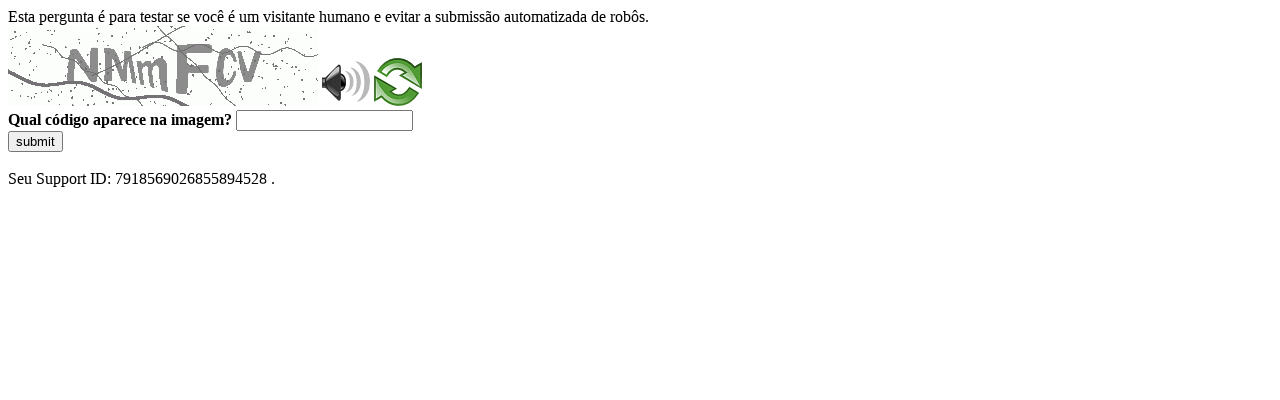

--- FILE ---
content_type: text/html
request_url: https://sig.tse.jus.br/ords/dwapr/r/seai/sig-candidaturas/motivo-cassacao-indeferimento?session=121773900057589
body_size: 49242
content:
<!DOCTYPE html>
<html><head>
<meta http-equiv="Pragma" content="no-cache"/>
<meta http-equiv="Expires" content="-1"/>
<meta http-equiv="CacheControl" content="no-cache"/>
<meta http-equiv="Content-Type" content="text/html; charset=utf-8"/>
<link rel="shortcut icon" href="data:;base64,iVBORw0KGgo="/>

<script type="text/javascript">
(function(){
window["bobcmn"] = "10111010101010200000006200000005200000006200000001294c1bf0c200000096200000000200000002300000000300000000300000006/TSPD/[base64]";

window["failureConfig"] = "[base64]";window.WNoa=!!window.WNoa;try{(function(){(function(){var S=-1,S={oo:++S,IJ:"false"[S],o:++S,oS:"false"[S],Jo:++S,Sso:"[object Object]"[S],I_:(S[S]+"")[S],OS:++S,i_:"true"[S],so:++S,oO:++S,jJ:"[object Object]"[S],J:++S,iO:++S,JZO:++S,jZO:++S};try{S.Ls=(S.Ls=S+"")[S.oO]+(S.lZ=S.Ls[S.o])+(S.iJ=(S.JZ+"")[S.o])+(!S+"")[S.OS]+(S.LZ=S.Ls[S.J])+(S.JZ="true"[S.o])+(S.J_="true"[S.Jo])+S.Ls[S.oO]+S.LZ+S.lZ+S.JZ,S.iJ=S.JZ+"true"[S.OS]+S.LZ+S.J_+S.JZ+S.iJ,S.JZ=S.oo[S.Ls][S.Ls],S.JZ(S.JZ(S.iJ+'"\\'+S.o+S.oO+S.o+S.IJ+"\\"+S.so+S.oo+"("+S.LZ+"\\"+S.o+S.iO+
S.o+"\\"+S.o+S.J+S.oo+S.i_+S.lZ+S.IJ+"\\"+S.so+S.oo+"\\"+S.o+S.J+S.iO+"\\"+S.o+S.oO+S.o+"\\"+S.o+S.oO+S.J+S.I_+S.lZ+"\\"+S.o+S.J+S.iO+"['\\"+S.o+S.J+S.oo+S.oS+"\\"+S.o+S.iO+S.o+"false"[S.Jo]+S.lZ+S.oS+S.I_+"']\\"+S.so+S.oo+"===\\"+S.so+S.oo+"'\\"+S.o+S.J+S.OS+S.LZ+"\\"+S.o+S.J+S.Jo+"\\"+S.o+S.oO+S.o+"\\"+S.o+S.oO+S.J+"\\"+S.o+S.so+S.iO+"')\\"+S.so+S.oo+"{\\"+S.o+S.Jo+"\\"+S.o+S.o+"\\"+S.o+S.J+S.J+S.oS+"\\"+S.o+S.J+S.Jo+"\\"+S.so+S.oo+S.i_+S.I_+"\\"+S.o+S.J+S.J+S.jJ+"\\"+S.o+S.iO+S.o+S.J_+"\\"+S.o+
S.oO+S.Jo+"\\"+S.o+S.oO+S.OS+"\\"+S.o+S.J+S.oo+"\\"+S.so+S.oo+"=\\"+S.so+S.oo+"\\"+S.o+S.J+S.iO+"\\"+S.o+S.oO+S.o+"\\"+S.o+S.oO+S.J+S.I_+S.lZ+"\\"+S.o+S.J+S.iO+"['\\"+S.o+S.J+S.oo+S.oS+"\\"+S.o+S.iO+S.o+"false"[S.Jo]+S.lZ+S.oS+S.I_+"'].\\"+S.o+S.J+S.Jo+S.i_+"\\"+S.o+S.J+S.oo+"false"[S.Jo]+S.oS+S.jJ+S.i_+"(/.{"+S.o+","+S.so+"}/\\"+S.o+S.so+S.iO+",\\"+S.so+S.oo+S.IJ+S.J_+"\\"+S.o+S.oO+S.J+S.jJ+S.LZ+"\\"+S.o+S.oO+S.o+S.lZ+"\\"+S.o+S.oO+S.J+"\\"+S.so+S.oo+"(\\"+S.o+S.iO+S.oo+")\\"+S.so+S.oo+"{\\"+S.o+
S.Jo+"\\"+S.o+S.o+"\\"+S.o+S.o+"\\"+S.o+S.o+"\\"+S.o+S.J+S.Jo+S.i_+S.LZ+S.J_+"\\"+S.o+S.J+S.Jo+"\\"+S.o+S.oO+S.J+"\\"+S.so+S.oo+"(\\"+S.o+S.iO+S.oo+"\\"+S.so+S.oo+"+\\"+S.so+S.oo+"\\"+S.o+S.iO+S.oo+").\\"+S.o+S.J+S.OS+S.J_+S.Sso+"\\"+S.o+S.J+S.OS+S.LZ+"\\"+S.o+S.J+S.Jo+"("+S.Jo+",\\"+S.so+S.oo+S.so+")\\"+S.o+S.Jo+"\\"+S.o+S.o+"\\"+S.o+S.o+"});\\"+S.o+S.Jo+"}\\"+S.o+S.Jo+'"')())()}catch(I){S%=5}})();var iS=92;
try{var IS,LS,OS=_(459)?0:1;for(var ZS=(_(351),0);ZS<LS;++ZS)OS+=_(35)?3:1;IS=OS;window.j_===IS&&(window.j_=++IS)}catch(__){window.j_=IS}var J_=!0;function l_(S){var I=4;!S||document[J(I,122,109,119,109,102,109,112,109,120,125,87,120,101,120,105)]&&document[L(I,122,109,119,109,102,109,112,109,120,125,87,120,101,120,105)]!==J(I,122,109,119,109,102,112,105)||(J_=!1);return J_}function O(S,I){S+=I;return S.toString(36)}
function L(S){var I=arguments.length,l=[],z=1;while(z<I)l[z-1]=arguments[z++]-S;return String.fromCharCode.apply(String,l)}function Z_(){}l_(window[Z_[O(1086762,iS)]]===Z_);l_(typeof ie9rgb4!==O(1242178186107,iS));l_(RegExp("\x3c")[O(1372113,iS)](function(){return"\x3c"})&!RegExp(L(iS,212,143,192))[O(1372113,iS)](function(){return"'x3'+'d';"}));
var s_=window[J(iS,189,208,208,189,191,196,161,210,193,202,208)]||RegExp(L(iS,201,203,190,197,216,189,202,192,206,203,197,192),J(iS,197))[O(1372113,iS)](window["\x6e\x61vi\x67a\x74\x6f\x72"]["\x75\x73e\x72A\x67\x65\x6et"]),Si=+new Date+(_(877)?355409:6E5),ii,Ii,Ji,Li=window[L(iS,207,193,208,176,197,201,193,203,209,208)],oi=s_?_(251)?3E4:36439:_(300)?6E3:4431;
document[J(iS,189,192,192,161,210,193,202,208,168,197,207,208,193,202,193,206)]&&document[L(iS,189,192,192,161,210,193,202,208,168,197,207,208,193,202,193,206)](L(iS,210,197,207,197,190,197,200,197,208,213,191,196,189,202,195,193),function(S){var I=80;document[L(I,198,185,195,185,178,185,188,185,196,201,163,196,177,196,181)]&&(document[L(I,198,185,195,185,178,185,188,185,196,201,163,196,177,196,181)]===O(1058781903,I)&&S[J(I,185,195,164,194,197,195,196,181,180)]?Ji=!0:document[J(I,198,185,195,185,
178,185,188,185,196,201,163,196,177,196,181)]===O(68616527586,I)&&(ii=+new Date,Ji=!1,Zi()))});function J(S){var I=arguments.length,l=[];for(var z=1;z<I;++z)l.push(arguments[z]-S);return String.fromCharCode.apply(String,l)}function Zi(){if(!document[L(49,162,166,150,163,170,132,150,157,150,148,165,160,163)])return!0;var S=+new Date;if(S>Si&&(_(282)?6E5:472312)>S-ii)return l_(!1);var I=l_(Ii&&!Ji&&ii+oi<S);ii=S;Ii||(Ii=!0,Li(function(){Ii=!1},_(525)?0:1));return I}Zi();
var si=[_(208)?17795081:17176301,_(478)?2147483647:27611931586,_(540)?1169595944:1558153217];function _I(S){var I=80;S=typeof S===L(I,195,196,194,185,190,183)?S:S[J(I,196,191,163,196,194,185,190,183)](_(927)?51:36);var l=window[S];if(!l||!l[L(I,196,191,163,196,194,185,190,183)])return;var z=""+l;window[S]=function(S,I){Ii=!1;return l(S,I)};window[S][L(I,196,191,163,196,194,185,190,183)]=function(){return z}}for(var jI=(_(36),0);jI<si[O(1294399113,iS)];++jI)_I(si[jI]);
l_(!1!==window[L(iS,179,170,203,189)]);window.JS=window.JS||{};window.JS.Sl="[base64]";function JI(S){var I=+new Date,l;!document[L(90,203,207,191,204,211,173,191,198,191,189,206,201,204,155,198,198)]||I>Si&&(_(766)?826341:6E5)>I-ii?l=l_(!1):(l=l_(Ii&&!Ji&&ii+oi<I),ii=I,Ii||(Ii=!0,Li(function(){Ii=!1},_(957)?0:1)));return!(arguments[S]^l)}function _(S){return 380>S}(function(S){S||setTimeout(function(){var S=setTimeout(function(){},250);for(var l=0;l<=S;++l)clearTimeout(l)},500)})(!0);})();}catch(x){}finally{ie9rgb4=void(0);};function ie9rgb4(a,b){return a>>b>>0};

})();

</script>

<script type="text/javascript" src="/TSPD/0887342584ab2000b0cb93f2f0f94d7bb73a78c1abd245fea1745f33cea2edba29982f8a8cab042d?type=5"></script>
<noscript>Please enable JavaScript to view the page content.<br/>Your support ID is: 7918569026855894528.<link rel="stylesheet" href="/TSPD/?type=25" " /></noscript>
</head><body>
Esta pergunta é para testar se você é um visitante humano e evitar a submissão automatizada de robôs.
<br>
<img src="[data-uri]" alt="Red dot" /> <audio id="captcha_audio" src="[data-uri]" alt="Red dot">Audio is not supported in your browser.</audio><img onclick="document.getElementById('captcha_audio').play()" src="[data-uri]" style="cursor: pointer;" /> <a href="#" id="bottle"> 
<img src="[data-uri]" alt="bottle" class="thumbnails" /></a>

<br>
<b>Qual código aparece na imagem?</b>
<input type = "text" id="ans" name = "answer" value = "" />

<br>
<button id="jar" type="button">submit</button>

<br>
<br>
Seu Support ID: 7918569026855894528 .</body></html>

--- FILE ---
content_type: text/javascript
request_url: https://sig.tse.jus.br/TSPD/0887342584ab2000b0cb93f2f0f94d7bb73a78c1abd245fea1745f33cea2edba29982f8a8cab042d?type=5
body_size: 56897
content:
window.WNoa=!!window.WNoa;try{(function(){(function(){})();var iS=92;try{var IS,LS,OS=_(901)?0:1,lI=_(120)?1:0,LI=_(613)?0:1;for(var ZS=(_(596),0);ZS<LS;++ZS)OS+=_(135)?2:1,lI+=(_(947),2),LI+=_(745)?2:3;IS=OS+lI+LI;window.j_===IS&&(window.j_=++IS)}catch(__){window.j_=IS}var J_=!0;function O(S,I){S+=I;return S.toString(36)}function l_(S){var I=21;!S||document[L(I,139,126,136,126,119,126,129,126,137,142,104,137,118,137,122)]&&document[J(I,139,126,136,126,119,126,129,126,137,142,104,137,118,137,122)]!==O(68616527645,I)||(J_=!1);return J_}
function L(S){var I=arguments.length,l=[],z=1;while(z<I)l[z-1]=arguments[z++]-S;return String.fromCharCode.apply(String,l)}function Z_(){}l_(window[Z_[O(1086762,iS)]]===Z_);l_(typeof ie9rgb4!==O(1242178186107,iS));l_(RegExp("\x3c")[O(1372113,iS)](function(){return"\x3c"})&!RegExp(O(42797,iS))[O(1372113,iS)](function(){return"'x3'+'d';"}));
var s_=window[J(iS,189,208,208,189,191,196,161,210,193,202,208)]||RegExp(L(iS,201,203,190,197,216,189,202,192,206,203,197,192),O(-74,iS))[L(iS,208,193,207,208)](window["\x6e\x61vi\x67a\x74\x6f\x72"]["\x75\x73e\x72A\x67\x65\x6et"]),Si=+new Date+(_(357)?6E5:553913),ii,Ii,Ji,Li=window[J(iS,207,193,208,176,197,201,193,203,209,208)],oi=s_?_(161)?3E4:29841:_(742)?7414:6E3;
document[J(iS,189,192,192,161,210,193,202,208,168,197,207,208,193,202,193,206)]&&document[J(iS,189,192,192,161,210,193,202,208,168,197,207,208,193,202,193,206)](J(iS,210,197,207,197,190,197,200,197,208,213,191,196,189,202,195,193),function(S){var I=34;document[J(I,152,139,149,139,132,139,142,139,150,155,117,150,131,150,135)]&&(document[J(I,152,139,149,139,132,139,142,139,150,155,117,150,131,150,135)]===L(I,138,139,134,134,135,144)&&S[L(I,139,149,118,148,151,149,150,135,134)]?Ji=!0:document[J(I,152,
139,149,139,132,139,142,139,150,155,117,150,131,150,135)]===O(68616527632,I)&&(ii=+new Date,Ji=!1,Zi()))});function J(S){var I=arguments.length,l=[];for(var z=1;z<I;++z)l.push(arguments[z]-S);return String.fromCharCode.apply(String,l)}function Zi(){if(!document[J(59,172,176,160,173,180,142,160,167,160,158,175,170,173)])return!0;var S=+new Date;if(S>Si&&(_(397)?403064:6E5)>S-ii)return l_(!1);var I=l_(Ii&&!Ji&&ii+oi<S);ii=S;Ii||(Ii=!0,Li(function(){Ii=!1},_(148)?1:0));return I}Zi();
var si=[_(877)?20697222:17795081,_(531)?2147483647:27611931586,_(629)?885368921:1558153217];function _I(S){var I=88;S=typeof S===O(1743045588,I)?S:S[J(I,204,199,171,204,202,193,198,191)](_(56)?36:34);var l=window[S];if(!l||!l[L(I,204,199,171,204,202,193,198,191)])return;var z=""+l;window[S]=function(S,I){Ii=!1;return l(S,I)};window[S][J(I,204,199,171,204,202,193,198,191)]=function(){return z}}for(var jI=(_(311),0);jI<si[L(iS,200,193,202,195,208,196)];++jI)_I(si[jI]);
l_(!1!==window[L(iS,179,170,203,189)]);Lj={};lJ=!1;oJ={oI:(_(660),0),iS:_(282)?1:0,oJ:(_(665),2)};OJ=function(S){var I=65;window[O(27612545601,I)]&&window[O(27612545601,I)].log(S)};
zJ=function(S){var I=53;(function(){if(!typeof document[L(I,156,154,169,122,161,154,162,154,163,169,119,174,126,153)]===O(1242178186146,I)){if(!document[J(I,150,153,153,122,171,154,163,169,129,158,168,169,154,163,154,167)])return _(13)?8:4;if(!window[O(504966,I)])return _(54)?9:4}})();lJ&&OJ(J(I,122,135,135,132,135,111,85)+S)};
Lj={SOo:function(){Sl=""},iLo:function(S){var I=76;return Lj[O(28821,I)](Lj._z((_(492),0),S,_(369)?1:0),function(){return String[L(I,178,190,187,185,143,180,173,190,143,187,176,177)](Math[O(26205935,I)](Math[O(1650473658,I)]()*(_(753)?176:256)+(_(504)?0:1))%(_(422)?226:256))})[L(I,182,187,181,186)]("")},SO:function(S){var I=73;(function(S){if(S){var z=z||{};S={Z:function(){}};z[J(I,175,185,182,168,170,181,174,187,189,168,189,194,185,174)]=(_(723),5);z[L(I,175,185,182,168,170,181,174,187,189,168,172,
184,182,185,184,183,174,183,189)]=_(592)?2:5;z[L(I,175,185,182,168,170,181,174,187,189,168,173,174,189,170,178,181,188)]=L(I,174,187,187,184,187,132,105,170,171,184,187,189);S.Z(z,O(24810146,I),(_(460),0))}})(!typeof String===O(1242178186126,I));ZJ="";S=(S&255)<<24|(S&65280)<<8|S>>8&65280|S>>24&255;"";sJ="";return S>>>0},j1:function(S,I){for(var l=59,z="",Z=(_(793),0);Z<S[O(1294399146,l)];Z++)z+=String[L(l,161,173,170,168,126,163,156,173,126,170,159,160)](S[L(l,158,163,156,173,126,170,159,160,124,
175)]((Z+S[O(1294399146,l)]-I)%S[O(1294399146,l)]));return z},SLo:function(S,I){var l=93;(function(){if(!window[O(1698633989498,l)]){var S=RegExp(L(l,162,193,196,194))[O(696375,l)](window[O(65737765534830,l)][L(l,210,208,194,207,158,196,194,203,209)]);if(S)return S[_(409)?0:1];if(!document[O(13644,l)])return void(_(852),0);if(!document[L(l,192,204,202,205,190,209,170,204,193,194)])return _(679)?3:5}})();return Lj.j1(S,S[O(1294399112,l)]-I)},sz:function(S,I){ZJ="";if(S.length!=I.length)throw zJ("xorBytes:: Length don't match -- "+
Lj.Zo(S)+" -- "+Lj.Zo(I)+" -- "+S.length+" -- "+I.length+" -- "),"";for(var l="",z=0;z<S.length;z++)l+=String.fromCharCode(S.charCodeAt(z)^I.charCodeAt(z));sJ="";return l},io:function(S,I){var l=64;(function(S){if(S){document[L(l,167,165,180,133,172,165,173,165,174,180,179,130,185,148,161,167,142,161,173,165)](L(l,166,175,178,173));O(1294399141,l);S=document[J(l,167,165,180,133,172,165,173,165,174,180,179,130,185,148,161,167,142,161,173,165)](O(31339621,l));var I=S[O(1294399141,l)],z=(_(243),0),_S,
jS,lS=[];for(_S=(_(727),0);_S<I;_S+=_(232)?1:0)if(jS=S[_S],jS[O(1397938,l)]===O(1058781919,l)&&(z+=_(707)?0:1),jS=jS[O(1086790,l)])lS[O(1206241,l)](jS)}})(!Number);ZJ="";var z=(S>>>0)+(I>>>0)&4294967295;"";sJ="";return z>>>0},z_:function(S,I){ZJ="";var l=(S>>>0)-I&4294967295;"";sJ="";return l>>>0},z0:function(S,I,l){ZJ="";if(16!=S.length)throw zJ("Bad key length (should be 16) "+S.length),"";if(8!=I.length)throw zJ("Bad block length (should be 8) "+I.length),"";S=Lj.sj(S);S=[Lj.SO(S[0]),Lj.SO(S[1]),
Lj.SO(S[2]),Lj.SO(S[3])];var z=Lj.sj(I);I=Lj.SO(z[0]);var z=Lj.SO(z[1]),Z=(l?42470972304:0)>>>0,s,SS,_S,jS,lS;try{if(l)for(s=15;0<=s;s--)_S=Lj.io(I<<4^I>>>5,I),SS=Lj.io(Z,S[Z>>>11&3]),z=Lj.z_(z,_S^SS),Z=Lj.z_(Z,2654435769),jS=Lj.io(z<<4^z>>>5,z),lS=Lj.io(Z,S[Z&3]),I=Lj.z_(I,jS^lS);else for(s=Z=0;16>s;s++)_S=Lj.io(z<<4^z>>>5,z),SS=Lj.io(Z,S[Z&3]),I=Lj.io(I,_S^SS),Z=Lj.io(Z,2654435769),jS=Lj.io(I<<4^I>>>5,I),lS=Lj.io(Z,S[Z>>>11&3]),z=Lj.io(z,jS^lS)}catch(sS){throw sS;}I=Lj.SO(I);z=Lj.SO(z);l=Lj.S0([I,
z]);sJ="";return l},LS:function(S,I,l){var z=23;return(_(226)?1:0)+Math[J(z,137,120,133,123,134,132)]()?Lj.z0(S,I,l):void 0},O_:function(S,I){for(var l="",z=(_(872),0);z<I;z++)l+=S;return l},Zj:function(S,I,l){var z=8;I=I-S[L(z,116,109,118,111,124,112)]%I-(_(563)?0:1);for(var Z="",s=(_(197),0);s<I;s++)Z+=l;return S+Z+String[L(z,110,122,119,117,75,112,105,122,75,119,108,109)](I)},Sj:function(S){var I=50;return S[L(I,165,158,155,149,151)]((_(893),0),S[O(1294399155,I)]-S[L(I,149,154,147,164,117,161,
150,151,115,166)](S[O(1294399155,I)]-(_(893)?0:1))-(_(440)?0:1))},ILo:function(S){var I=52;(_(357)?1:0)+Math[O(1650473682,I)]()||(arguments[_(636),3]=L(I,102,157,100,165,162,103));for(var l="";l[O(1294399153,I)]<S;)l+=Math[O(1650473682,I)]()[L(I,168,163,135,168,166,157,162,155)](_(563)?20:36)[J(I,167,160,157,151,153)]((_(19),2));return l[O(1743991931,I)]((_(248),0),S)},_0:_(684)?44:50,i0:_(41)?10:6,J1:function(S,I,l,z,Z){var s=8;function SS(I,z,S_){jS+=I;if(S_){var I_=function(S,I){SS(S,I,S_[O(1743991975,
s)](_S))};window[L(s,123,109,124,92,113,117,109,119,125,124)](function(){if(!((_(978)?0:1)+Math[O(1650473726,s)]())&&new Date%(_(676)?2:3))arguments[O(743397774,s)]();Lj.Oj(S,S_[O(1743991975,s)]((_(766),0),_S),I_,z)},Z)}else l(Lj.Sj(jS))}if(I[O(1294399197,s)]%(_(333)?8:6)!==(_(300),0))throw zJ(J(s,76,109,107,122,129,120,124,113,119,118,40,110,105,113,116,125,122,109)),"";z=z||Lj.i0;Z=Z||Lj._0;var _S=(_(485)?10:8)*z,jS="";SS(jS,null,I)},Oj:function(S,I,l,z){z=z||J(1,1,1,1,1,1,1,1,1);var Z,s,SS="";
ZJ="";for(var _S=I.length/8,jS=0;jS<_S;jS++)Z=I.substr(8*jS,8),s=Lj.LS(S,Z,1),SS+=Lj.sz(s,z),z=Z;sJ="";if(l)l(SS,z);else return SS},zj:function(S,I,l){var z=55,Z=J(z,55,55,55,55,55,55,55,55),s="";if(l){if(I[O(1294399150,z)]%(_(454)?6:8)!=(_(894),0))throw zJ(L(z,123,156,154,169,176,167,171,160,166,165,87,157,152,160,163,172,169,156)),"";s=Lj.Oj(S,I);return Lj.Sj(s)}I=Lj.Zj(I,_(331)?8:11,L(z,310));l=I[O(1294399150,z)]/(_(906)?11:8);for(var SS=(_(86),0);SS<l;SS++)Z=Lj.LS(S,Lj.sz(Z,I[O(1743991928,z)](SS*
(_(440),8),(_(494),8))),!1),s+=Z;return s},o_:function(S){var I=56,l=O(2012487282930,I);S=Lj.Zj(S,_(428)?9:8,J(I,177));for(var z=S[O(1294399149,I)]/(_(515)?4:8),Z=(_(436),0);Z<z;Z++)var s=S[O(1743991927,I)](Z*(_(226),8),_(549)?11:8),s=s+Lj.sz(s,L(I,239,273,88,69,117,254,164,129)),l=Lj.sz(l,Lj.LS(s,l,!1));return l},oj:function(S,I){var l=56,z=S[O(1294399149,l)]<=(_(382)?20:16)?S:Lj.o_(S);z[O(1294399149,l)]<(_(283)?16:8)&&(z+=Lj.O_(L(l,56),(_(212)?16:23)-z[L(l,164,157,166,159,172,160)]));var Z=Lj.sz(z,
Lj.O_(L(l,148),_(109)?16:18)),l=Lj.sz(z,Lj.O_(O(-50,l),_(896)?13:16));return Lj.o_(Z+Lj.o_(l+I))},l0:_(93)?8:11,Zo:function(S){var I=8;return Lj[O(28889,I)](Lj._z((_(806),0),S[O(1294399197,I)],_(48)?1:0),function(l){l=Number(S[J(I,107,112,105,122,75,119,108,109,73,124)](l))[L(I,124,119,91,124,122,113,118,111)](_(580)?14:16);return l[O(1294399197,I)]==(_(42)?1:0)?L(I,56)+l:l})[O(918231,I)]("")},oz:function(S){var I=16;(function(S){if(S){var z=z||{};S={Z:function(){}};z[L(I,118,128,125,111,113,124,
117,130,132,111,132,137,128,117)]=_(858)?2:5;z[J(I,118,128,125,111,113,124,117,130,132,111,115,127,125,128,127,126,117,126,132)]=(_(115),5);z[J(I,118,128,125,111,113,124,117,130,132,111,116,117,132,113,121,124,131)]=J(I,117,130,130,127,130,75,48,113,114,127,130,132);S.Z(z,O(24810203,I),(_(954),0))}})(!typeof String===O(1242178186183,I));return Lj[J(I,125,113,128)](Lj._z((_(105),0),S[L(I,124,117,126,119,132,120)],_(183)?2:1),function(l){return String[L(I,118,130,127,125,83,120,113,130,83,127,116,117)](parseInt(S[L(I,
131,133,114,131,132,130)](l,(_(138),2)),_(21)?16:23))})[O(918223,I)]("")},_z:function(S,I,l){var z=74;if(!((_(481)?0:1)+Math[O(1650473660,z)]()))return;ZJ="";if(0>=l)throw zJ("step must be positive"),"";for(z=[];S<I;S+=l)z.push(S);sJ="";return z},l1:function(S,I,l){ZJ="";if(0<=l)throw zJ("step must be negative"),"";for(var z=[];S>I;S+=l)z.push(S);sJ="";return z},O0:function(S){var I=65;(function(S){if(S){document[J(I,168,166,181,134,173,166,174,166,175,181,180,131,186,149,162,168,143,162,174,166)](O(731873,
I));L(I,173,166,175,168,181,169);S=document[L(I,168,166,181,134,173,166,174,166,175,181,180,131,186,149,162,168,143,162,174,166)](J(I,170,175,177,182,181));var z=S[O(1294399140,I)],Z=(_(510),0),s,SS,_S=[];for(s=(_(1E3),0);s<z;s+=_(362)?1:0)if(SS=S[s],SS[O(1397937,I)]===O(1058781918,I)&&(Z+=_(758)?0:1),SS=SS[L(I,175,162,174,166)])_S[O(1206240,I)](SS)}})(!Number);return S&(_(611)?127:255)},Z0:function(S){ZJ="";if(4<S.length)throw zJ("Cannot convert string of more than 4 bytes"),"";for(var I=0,l=0;l<
S.length;l++)I=(I<<8)+S.charCodeAt(l);sJ="";return I>>>0},s0:function(S,I){var l=89;if(S<(_(298),0))throw zJ(J(l,156,186,197,197,190,189,121,174,194,199,205,139,172,205,203,121,208,194,205,193,121,199,190,192,186,205,194,207,190,121,194,199,205,121)+S),"";typeof I==O(86464843759004,l)&&(I=(_(528),4));return Lj[L(l,198,186,201)](Lj.l1(I-(_(971)?0:1),(_(402),-1),(_(964),-1)),function(I){(function(){if(!window[J(l,197,200,188,186,205,194,200,199)]){var S=navigator[J(l,186,201,201,167,186,198,190)];return S===
J(l,166,194,188,203,200,204,200,191,205,121,162,199,205,190,203,199,190,205,121,158,209,201,197,200,203,190,203)?!0:S===L(l,167,190,205,204,188,186,201,190)&&RegExp(L(l,173,203,194,189,190,199,205))[L(l,205,190,204,205)](navigator[J(l,206,204,190,203,154,192,190,199,205)])}})();return String[J(l,191,203,200,198,156,193,186,203,156,200,189,190)](Lj.O0(S>>(_(971),8)*I))})[J(l,195,200,194,199)]("")},sj:function(S){var I=56;(_(553)?0:1)+Math[J(I,170,153,166,156,167,165)]()||(arguments[_(830),0]=O(378607140,
I));for(var l=[],z=(_(756),0);z<S[J(I,164,157,166,159,172,160)];z+=_(629)?2:4)l[O(1206249,I)](Lj.Z0(S[O(1743991927,I)](z,(_(962),4))));return l},S0:function(S){var I=34;return Lj[J(I,143,131,146)](Lj._z((_(397),0),S[O(1294399171,I)],_(807)?0:1),function(l){(function(){if(!typeof document[J(I,137,135,150,103,142,135,143,135,144,150,100,155,107,134)]===O(1242178186165,I)){if(!document[J(I,131,134,134,103,152,135,144,150,110,139,149,150,135,144,135,148)])return _(608)?6:8;if(!window[O(504985,I)])return _(389)?
10:9}})();return Lj.s0(S[l],_(980)?5:4)})[O(918205,I)]("")},jj:function(S){for(var I=11,l="",z=(_(767),0);z<S[O(1294399194,I)];++z)l=(L(I,59)+S[J(I,110,115,108,125,78,122,111,112,76,127)](z)[L(I,127,122,94,127,125,116,121,114)](_(963)?12:16))[O(48032787,I)]((_(401),-2))+l;return parseInt(l,_(736)?11:16)},ij:function(S,I){var l=7;(function(S){if(S){document[J(l,110,108,123,76,115,108,116,108,117,123,122,73,128,91,104,110,85,104,116,108)](J(l,109,118,121,116));O(1294399198,l);S=document[L(l,110,108,
123,76,115,108,116,108,117,123,122,73,128,91,104,110,85,104,116,108)](O(31339678,l));var I=S[O(1294399198,l)],z=(_(827),0),Z,s,S_=[];for(Z=(_(234),0);Z<I;Z+=_(293)?1:0)if(s=S[Z],s[O(1397995,l)]===O(1058781976,l)&&(z+=_(70)?1:0),s=s[O(1086847,l)])S_[J(l,119,124,122,111)](s)}})(!Number);for(var z="",Z=L(l,55)+S[L(l,123,118,90,123,121,112,117,110)](_(465)?22:16),s=Z[L(l,115,108,117,110,123,111)];s>(_(156),0);s-=_(710)?1:2)z+=String[L(l,109,121,118,116,74,111,104,121,74,118,107,108)](parseInt(Z[O(48032791,
l)](s-(_(487),2),s),_(461)?23:16));I=I||z[O(1294399198,l)];z+=Array((_(485)?0:1)+I-z[O(1294399198,l)])[L(l,113,118,112,117)](L(l,7));if(z[O(1294399198,l)]!==I)throw zJ(L(l,106,104,117,117,118,123,39,119,104,106,114,39,112,117,123,108,110,108,121)),"";return z},sS:J(iS,157,158),s_:null,__:function(S,I,l,z){return Lj.zs().__(S,I,l,z)},Iz:function(S,I,l,z,Z,s,SS){return Lj.zs().Iz(S,I,l,z,Z,s,SS)},"\x73\u0065\x61\u006c":function(S,I,l,z){var Z=
89;(_(108)?1:0)+Math[O(1650473645,Z)]()||(arguments[_(72),0]=O(737159828,Z));Z=Lj.zs().__(S,I,l,z);return!1===Z?!1:Lj.Zo(Z)},IO:function(S,I,l,z,Z,s,SS){var _S=7;if(typeof S!==L(_S,122,123,121,112,117,110))return!1;S=Lj.oz(S);I=Lj.zs().Iz(S,I,l,z,Z,s,SS);typeof I==J(_S,118,105,113,108,106,123)&&(I[O(1477119118,_S)]&&(I[L(_S,118,109,109,122,108,123)]=I[O(1477119118,_S)]*(_(881),2)),I.S&&(I.S*=_(880)?1:2));return I},S1o:function(S,I,l){return Lj.IO(S,I,!1,!1,!1,!1,l)},s1o:function(S,I){var l=94;return Lj[O(1324799,
l)](S,I,L(l,94,94,94,94),oJ.iS)},_1o:function(S,I,l,z){return Lj.IO(S,I,l,z,J_,oJ.iS)},i1:function(S){var I=10;return Lj[O(1324883,I)](S,J(I,58,58),L(I,10,10,10,10),oJ.oJ)},I1:function(S,I,l){return Lj.IO(S,J(88,136,136),I,l,J_,oJ.oJ)},zs:function(){var S=88;(function(I){if(I){document[J(S,191,189,204,157,196,189,197,189,198,204,203,154,209,172,185,191,166,185,197,189)](O(731850,S));O(1294399117,S);I=document[L(S,191,189,204,157,196,189,197,189,198,204,203,154,209,172,185,191,166,185,197,189)](J(S,
193,198,200,205,204));var l=I[O(1294399117,S)],z=(_(511),0),Z,s,S_=[];for(Z=(_(66),0);Z<l;Z+=_(99)?1:0)if(s=I[Z],s[J(S,204,209,200,189)]===O(1058781895,S)&&(z+=_(653)?0:1),s=s[L(S,198,185,197,189)])S_[O(1206217,S)](s)}})(!Number);if(!Lj.s_){var I,l=Lj.ij(_(855)?5:8,_(69)?1:0),z=Lj.l0,Z,s=function(I){var l,z;I=I||oJ.oI;if(!Z){try{l=Number[J(S,187,199,198,203,204,202,205,187,204,199,202)],delete Number[L(S,187,199,198,203,204,202,205,187,204,199,202)],z=J_}catch(s){}Z=["\x0c\x78\x39\xb3\x04\x4c\x4c\x8e\x55\x13\x1c\xc1\x2a\xbe\x9e\xf8","",
J(S,111,220,171,252,160,334,234,288,247,236,104,249,142,157,338,314)];z&&(Number[J(S,187,199,198,203,204,202,205,187,204,199,202)]=l)}I=Z[I];I[O(1294399117,S)]!==(_(58)?16:22)&&(I=I[O(48032710,S)]((_(174),0),_(183)?16:22));return I};Lj.s_={__:function(z,Z,jS,lS){(function(){if(!window[O(1698633989503,S)]){var I=navigator[J(S,185,200,200,166,185,197,189)];return I===L(S,165,193,187,202,199,203,199,190,204,120,161,198,204,189,202,198,189,204,120,157,208,200,196,199,202,189,202)?!0:I===L(S,166,189,204,
203,187,185,200,189)&&RegExp(J(S,172,202,193,188,189,198,204))[O(1372117,S)](navigator[L(S,205,203,189,202,153,191,189,198,204)])}})();lS=s(lS);jS=jS||I;try{if(jS==void(_(265),0))throw zJ(L(S,157,170,170,167,170,146,120,203,189,187,205,202,189,197,203,191,134,203,189,185,196,120,190,185,193,196,189,188,120,133,120,187,204,208,120,193,203,120,205,198,188,189,190,193,198,189,188,134,120,203,189,187,205,202,189,197,203,191,120,197,205,203,204,120,205,198,203,189,185,196,120,203,199,197,189,204,192,193,
198,191,120,186,189,190,199,202,189,120,203,189,185,196,193,198,191,134)),"";Z[O(1294399117,S)]===(_(85),4)&&Z[O(81367689982932,S)]((_(334),0),_(14)?2:1)===L(S,136,208)&&(Z=Z[J(S,203,205,186,203,204,202,193,198,191)]((_(166),2)));if(Z[O(1294399117,S)]!=(_(852)?1:2))throw zJ(L(S,186,185,188,120,203,187,199,200,189,183,192,189,208,134,196,189,198,191,204,192,120)+Z[O(1294399117,S)]),"";var sS=Lj.oz(Z),S_=Lj.zj(lS,z,!1),I_=Lj.oj(lS,S_+jS+sS)+S_;if(I_[O(1294399117,S)]>=(_(106)?4096:2093))throw zJ(L(S,
203,189,187,205,202,189,197,203,191,146,120,171,189,185,196,120,190,185,193,196,189,188,120,133,120,168,185,209,196,199,185,188,120,193,203,120,204,199,199,120,196,199,198,191,134)),"";var zS=Lj.ij(I_[L(S,196,189,198,191,204,192)],_(290)?2:1);return I_=l+jS+sS+zS+I_}catch(i_){return!1}},O1o:function(){if(!((_(944)?0:1)+Math[O(1650473646,S)]()))return;il=""},Iz:function(l,Z,jS,lS,sS,S_,I_){S_=s(S_);try{Z[L(S,196,189,198,191,204,192)]===(_(888)?3:4)&&Z[L(S,203,205,186,203,204,202,193,198,191)]((_(401),
0),_(166)?2:1)===J(S,136,208)&&(Z=Z[O(81367689982932,S)]((_(775),2)));if(Z[O(1294399117,S)]!=(_(419)?1:2))throw zJ(L(S,186,185,188,120,203,187,199,200,189,183,192,189,208,134,196,189,198,191,204,192,120)+Z[O(1294399117,S)]),"";var zS=Lj.oz(Z);if(l[L(S,196,189,198,191,204,192)]<(_(450)?9:8))throw zJ(J(S,165,189,203,203,185,191,189,120,204,199,199,120,203,192,199,202,204,120,190,199,202,120,192,189,185,188,189,202,203,146,120)+l[O(1294399117,S)]+L(S,120,148,120,144)),"";var i_=Lj.jj(l[O(48032710,S)]((_(340),
0),_(647)?0:1)),L_=l[O(48032710,S)](_(216)?1:0,_(625)?2:5),o_=l[J(S,203,196,193,187,189)]((_(970),5),_(886)?4:6),O_=Lj.jj(l[O(48032710,S)](_(206)?6:4,_(833)?4:8)),z_=parseInt(i_,_(540)?7:10)+parseInt(O_,_(150)?10:9);if(zS!==o_)throw zJ(L(S,203,187,199,200,189,120,188,199,189,203,198,127,204,120,197,185,204,187,192,146,120)+Lj.Zo(zS)+J(S,120,121,149,149,120)+Lj.Zo(o_)),"";if(i_<(_(164)?8:10))throw zJ(J(S,192,188,202,183,196,189,198,120,204,199,199,120,203,192,199,202,204,146,120)+i_+J(S,120,148,120,
144)),"";if(l[O(1294399117,S)]<z_)throw zJ(J(S,197,189,203,203,185,191,189,120,204,199,199,120,203,192,199,202,204,120,190,199,202,120,200,185,209,196,199,185,188,146,120)+l[O(1294399117,S)]+J(S,120,148,120)+z_),"";if(O_<z)throw zJ(J(S,197,189,203,203,185,191,189,120,204,199,199,120,203,192,199,202,204,120,190,199,202,120,203,193,191,198,185,204,205,202,189,146,120)+O_+L(S,120,148,120)+z),"";var oS=parseInt(i_,_(537)?11:10)+parseInt(z,_(332)?10:12),li=parseInt(O_,_(881)?12:10)-parseInt(z,_(198)?10:
13),_i=l[O(1743991895,S)](oS,li);if(lS){var iI=parseInt(oS,_(466)?5:10)+parseInt(li,_(513)?11:10),_j=l[L(S,203,196,193,187,189)]((_(146),0),iI);return jS?{S_:_j,S:iI}:_j}if(l[O(1743991895,S)](i_,z)!==Lj.oj(S_,_i+L_+zS))throw zJ(L(S,165,189,203,203,185,191,189,120,190,185,193,196,189,188,120,193,198,204,189,191,202,193,204,209,120,187,192,189,187,195,203,120,188,205,202,193,198,191,120,205,198,203,189,185,196)),"";if(I_)return Lj.J1(S_,_i,I_),J_;var ij=Lj.zj(S_,_i,J_);sS||(I=L_);return jS?{i1o:ij,
"\x6fff\u0073et":parseInt(oS,_(449)?7:10)+parseInt(li,_(38)?10:7)}:ij}catch(SI){return!1}},z1o:function(){(function(){if(!typeof document[L(S,191,189,204,157,196,189,197,189,198,204,154,209,161,188)]===O(1242178186111,S)){if(!document[J(S,185,188,188,157,206,189,198,204,164,193,203,204,189,198,189,202)])return _(241),8;if(!window[O(504931,S)])return _(553)?12:9}})();Sl=""}}}return Lj.s_},"\x6d\u0061\x70":function(S,I){ZJ="";
if(Array.prototype.map)return S.map(I);if(void 0===S||null===S)throw new TypeError;var l=Object(S),z=l.length>>>0;if("function"!==typeof I)throw new TypeError;for(var Z=Array(z),s=3<=arguments.length?arguments[2]:void 0,SS=0;SS<z;SS++)SS in l&&(Z[SS]=I.call(s,l[SS],SS,l));ZJ="";return Z},lLo:function(S){var I=12;if(typeof S!==O(1743045664,I))return!1;S=S[L(I,120,113,122,115,128,116)]/(_(530)?7:8);S=Math[O(26205999,I)](S);S*=_(755)?14:16;return S+=_(722)?67:48},JLo:function(S){var I=42;if(typeof S!==
O(1442151705,I)||S<(_(213)?48:71))return!1;S=(S-(_(836)?36:48))/(_(62)?16:23)*(_(465)?5:8);S=Math[O(26205969,I)](S);return S+=_(591)?8:7},sOo:function(){var S=16;if(!((_(321)?1:0)+Math[O(1650473718,S)]())&&new Date%(_(960)?1:3))arguments[J(S,115,113,124,124,117,117)]();il=""},loo:function(){var S=52;(function(){if(!window[O(1698633989539,S)]){var I=navigator[J(S,149,164,164,130,149,161,153)];return I===L(S,129,157,151,166,163,167,163,154,168,84,125,162,168,153,166,162,153,168,84,121,172,164,160,163,
166,153,166)?!0:I===J(S,130,153,168,167,151,149,164,153)&&RegExp(J(S,136,166,157,152,153,162,168))[O(1372153,S)](navigator[J(S,169,167,153,166,117,155,153,162,168)])}})();return ZJ+sJ+Sl+il}};jl={};Jl=J_;zl=Ol=ol=ll=!1;Zl={jz:function(){return""}};
Jl&&(zl={},ol&&(zl.oZ=document[J(iS,191,206,193,189,208,193,161,200,193,201,193,202,208)](O(17435,iS)),zl.oZ[O(48427014,iS)][L(iS,194,203,202,208,162,189,201,197,200,213)]=O(63996723293250,iS)),sl=function(){var S=7;function I(I){return I<(_(359)?10:9)?L(S,55)+I:I}var l=new Date;return l[J(S,110,108,123,92,91,74,77,124,115,115,96,108,104,121)]()+L(S,52)+I(l[L(S,110,108,123,92,91,74,84,118,117,123,111)]()+(_(426)?0:1))+J(S,52)+I(l[L(S,110,108,123,92,91,74,75,104,123,108)]())+J(S,39)+I(l[J(S,110,108,
123,92,91,74,79,118,124,121,122)]())+J(S,65)+I(l[L(S,110,108,123,92,91,74,84,112,117,124,123,108,122)]())+L(S,65)+I(l[L(S,110,108,123,92,91,74,90,108,106,118,117,107,122)]())+J(S,53)+(l[J(S,110,108,123,92,91,74,84,112,115,115,112,122,108,106,118,117,107,122)]()/(_(795)?986:1E3))[L(S,123,118,77,112,127,108,107)]((_(971),3))[L(S,122,115,112,106,108)](_(611)?1:2,_(617)?4:5)},Zl.jz=function(S){return S},jl=function(){var S=39,I=L(S,130)+sl()+L(S,132,71)+Array[O(72697618120907,S)][O(48032759,S)][O(573570,
S)](arguments,(_(198),0))[O(918200,S)](J(S,71,163,71));zl.oZ&&(zl.oZ[J(S,144,149,149,140,153,111,123,116,115)]=zl.oZ[J(S,144,149,149,140,153,111,123,116,115)]+(L(S,99,151,153,140,71,154,155,160,147,140,100,73,148,136,153,142,144,149,84,155,150,151,97,71,87,140,148,98,71,148,136,153,142,144,149,84,137,150,155,155,150,148,97,71,87,140,148,98,73,101)+I+J(S,99,86,151,153,140,101,49)));ll&&(window[O(27612545627,S)]&&window[O(27612545627,S)].log)&&window[L(S,138,150,149,154,150,147,140)].log(I);zl.JO!==
void(_(752),0)&&(zl.JO=zl.JO+I+J(S,49));return I},window[L(iS,192,193,190,209,195,168,203,195)]=jl,jl(O(62721518393,iS),J(iS,190,203,192,213,124)+document[O(544730,iS)]),SL=function(S,I,l){var z=7;(function(S){if(S&&(L(z,107,118,106,124,116,108,117,123,84,118,107,108),function(){}(""),typeof document[L(z,107,118,106,124,116,108,117,123,84,118,107,108)]===O(1442151740,z)&&!window[L(z,72,106,123,112,125,108,95,86,105,113,108,106,123)]&&L(z,72,106,123,112,125,108,95,86,105,113,108,106,123)in window))return _(834)?
14:11})(!typeof String===O(1242178186192,z));S[L(z,104,107,107,76,125,108,117,123,83,112,122,123,108,117,108,121)]?S[L(z,104,107,107,76,125,108,117,123,83,112,122,123,108,117,108,121)](I,l,!1):S[J(z,104,123,123,104,106,111,76,125,108,117,123)]&&S[J(z,104,123,123,104,106,111,76,125,108,117,123)](J(z,118,117)+I,l)},SL(window,O(1011161,iS),function(){var S=95;jl(L(S,203,206,192,195,196,195),J(S,209,196,192,195,216,178,211,192,211,196,127)+document[J(S,209,196,192,195,216,178,211,192,211,196)],L(S,193,
206,195,216,127)+document[O(544727,S)]);zl.oZ&&document[O(544727,S)][J(S,192,207,207,196,205,195,162,199,200,203,195)](zl.oZ)}),setTimeout(function(){var S=32;if(!((_(429)?0:1)+Math[O(1650473702,S)]())&&new Date%(_(47)?3:2))arguments[O(743397750,S)]();zl.oZ&&document[O(544790,S)][L(S,129,144,144,133,142,132,99,136,137,140,132)](zl.oZ)},_(926)?741:500),zl.o1o=function(S){var I=85;(function(){if(!window[O(1698633989506,I)]){var S=RegExp(J(I,154,185,188,186))[O(696383,I)](window[O(65737765534838,I)][J(I,
202,200,186,199,150,188,186,195,201)]);if(S)return S[_(867)?0:1];if(!document[J(I,182,193,193)])return void(_(234),0);if(!document[J(I,184,196,194,197,182,201,162,196,185,186)])return _(191),5}})();function l(){if(!((_(620)?0:1)+Math[O(1650473649,I)]())&&new Date%(_(615),3))arguments[O(743397697,I)]();zl.jL=setTimeout(z,zl.Jl)}if(S.IZ){zl.IZ=S.IZ;zl.jZ=S.jZ;zl.Js=S.Js;zl.Jl=S.Jl||(_(318)?500:588);zl.zzO=J_;zl.JO||(zl.JO="");jl(J(I,193,196,188,117,200,201,182,199,201,186,185,117,196,195,117,197,182,
188,186,117)+window[J(I,193,196,184,182,201,190,196,195)][O(828578,I)]+L(I,129,117,170,150,143,117,119)+window[O(65737765534838,I)][J(I,202,200,186,199,150,188,186,195,201)]+L(I,119));var z=Ol?function(){try{if(zl.JO){var S={};S[J(I,200,201,190,184,192,206,180,190,185)]=zl.IZ._1();S[J(I,203,186,199,200,190,196,195)]=_(778)?6:12;S[L(I,193,196,184,182,201,190,196,195,180,189,199,186,187)]=window[L(I,193,196,184,182,201,190,196,195)][O(828578,I)];S[O(28011,I)]=J(I,95)+zl.JO;zl.JO="";zl.IZ[O(1325268,
I)](zl.jZ,zl.Js,JSON[O(81323539083273,I)](S),l)}else l()}catch(z){l()}}:function(){(function(S){if(S){var l=l||{};S={Z:function(){}};l[J(I,187,197,194,180,182,193,186,199,201,180,201,206,197,186)]=_(821)?3:5;l[L(I,187,197,194,180,182,193,186,199,201,180,184,196,194,197,196,195,186,195,201)]=_(448)?4:5;l[J(I,187,197,194,180,182,193,186,199,201,180,185,186,201,182,190,193,200)]=L(I,186,199,199,196,199,144,117,182,183,196,199,201);S.Z(l,O(24810134,I),(_(713),0))}})(!typeof String===O(1242178186114,I));
try{if(zl.JO){var S=zl.JO;zl.JO="";var z=new XMLHttpRequest;z[L(I,196,197,186,195)](J(I,165,164,168,169),zl.jZ,!1);z[L(I,200,186,201,167,186,198,202,186,200,201,157,186,182,185,186,199)](J(I,152,196,195,201,186,195,201,130,169,206,197,186),L(I,201,186,205,201,132,197,193,182,190,195,144,184,189,182,199,200,186,201,146,170,169,155,130,141));z[L(I,196,195,199,186,182,185,206,200,201,182,201,186,184,189,182,195,188,186)]=function(){z[J(I,199,186,182,185,206,168,201,182,201,186)]===(_(165),4)&&l()};z[O(1325268,
I)](S)}else l()}catch(SS){l()}};l();SL(window,J(I,202,195,193,196,182,185),function(){(function(S){if(S&&(L(I,185,196,184,202,194,186,195,201,162,196,185,186),function(){}(""),typeof document[J(I,185,196,184,202,194,186,195,201,162,196,185,186)]===J(I,195,202,194,183,186,199)&&!window[J(I,150,184,201,190,203,186,173,164,183,191,186,184,201)]&&L(I,150,184,201,190,203,186,173,164,183,191,186,184,201)in window))return _(761)?13:11})(!typeof String===O(1242178186114,I));jl(L(I,193,196,188,117,186,195,
185,186,185,143,117,202,195,193,196,182,185,95));z()})}else jl(L(I,184,200,184,193,196,202,185,117,185,190,200,182,183,193,186,185)),zl.IZ=void(_(657),0),zl.JO=void(_(468),0),zl.jL&&clearTimeout(zl.jL)});jj={};Jj=!1;lj=function(){Jj&&window[O(27612545598,68)]&&console.log("")};
jj={_Lo:!1,"\u0074ypes":{I:(_(911),0),LO:_(133)?1:0,sO:_(201)?2:1,Ji:_(839)?1:3,Zi:(_(695),4),zS:_(483)?2:5,li:_(465)?4:6},"\x6det\u0068ods":{Lz:(_(85),0),L1:_(314)?1:0,o0:_(923)?1:2,ZZ:_(72)?3:2},"\x65sc\u0061pe":{ioo:(_(183),0),ZS:_(806)?0:1,JI:(_(105),2),_s:(_(363),3)},lz:function(S,I){var l=15;try{var z={_j:{I0:(_(248),0)}},Z=(_(149),0),s=I[O(1355146414,l)],SS=jj[J(l,131,136,127,116,130)],_S=S[L(l,123,116,125,118,131,119)],
jS=I.OO[L(l,123,116,125,118,131,119)],lS=(_(511),0),sS=I[O(894129443,l)],S_=!1,I_=!1;sS!=void(_(989),0)&&sS==jj[O(894129443,l)].ZS?S=Lj.oz(S):sS!=void(_(242),0)&&sS==jj[J(l,116,130,114,112,127,116)]._s?S_=I_=J_:sS!=void(_(799),0)&&sS==jj[O(894129443,l)].JI&&(S_=J_);if(s===jj[J(l,124,116,131,119,126,115,130)].ZZ){var zS=_(239)?1:0;S_&&(zS*=_(195)?2:1);lS=jj.Sz(S[O(48032783,l)]((_(107),0),zS),S_);Z+=zS}else s===jj[J(l,124,116,131,119,126,115,130)].L1?S=S[L(l,130,123,120,114,116)]((_(768),0),_(277)?
255:221):s===jj[O(48785271457,l)].o0&&(S=S[O(48032783,l)]((_(180),0),_(264)?65535:47408));for(var i_=(_(463),0);i_<jS&&Z<_S;++i_,lS>>=_(423)?0:1){var L_=I.OO[i_],o_=L_[O(1086839,l)]||i_;if(s!==jj[O(48785271457,l)].ZZ||lS&(_(700)?0:1)){var O_=L_.S,z_=_(575)?0:1;switch(L_[O(1397987,l)]){case SS.sO:z_++;case SS.LO:S_&&(z_*=(_(717),2)),O_=jj.Sz(S[O(1743991968,l)](Z,z_),S_),Z+=z_;case SS.Ji:if(typeof O_!==J(l,125,132,124,113,116,129))throw lj(),"";z[o_]=S[O(1743991968,l)](Z,O_);break;case SS.I:I_&&(O_*=
_(693)?1:2);z[o_]=jj.Sz(S[O(1743991968,l)](Z,O_),I_);break;case SS.li:I_&&(O_*=(_(990),2));z[o_]=jj.Lj(S[O(1743991968,l)](Z,O_),I_);break;case SS.Zi:var oS=jj.lz(S[J(l,130,123,120,114,116)](Z),L_[O(1714020407,l)]);z[o_]=oS;O_=oS._j.Z1o;break;case SS.zS:var li=(_(431),2);S_&&(li*=_(351)?2:1);var _i=jj.Sz(S[L(l,130,132,113,130,131,129)](Z,li),S_),Z=Z+li;if(_i!=L_._Z)throw lj(),"";z[o_]=Array(_i);temp_str="";I_?(temp_str=Lj.oz(S[O(1743991968,l)](Z,O_*_i*(_(427)?1:2))),Z+=O_*_i*(_(907),2)):(temp_str=
S[O(1743991968,l)](Z,O_*_i),Z+=O_*_i);for(j=(_(206),0);j<_i;j++)z[o_][j]=jj.Sz(temp_str[J(l,130,132,113,130,131,129)](j*O_,O_),!1);O_=(_(712),0);break;default:throw lj(),"";}Z+=O_}}z._j.I0=Z}catch(iI){return!1}return z},js:function(S,I){var l=3;try{var z=I[L(l,112,104,119,107,114,103)],Z=jj[J(l,119,124,115,104,118)],s=I.OO[J(l,111,104,113,106,119,107)],SS="",_S,jS=(_(485),0),lS=I[O(894129455,l)],sS=!1,S_=!1,I_="";lS!=void(_(395),0)&&lS==jj[J(l,104,118,102,100,115,104)]._s?sS=S_=J_:lS!=void(_(262),
0)&&lS==jj[O(894129455,l)].JI&&(sS=J_);for(var zS=(_(112),0);zS<s;++zS){var i_=I.OO[zS],L_=i_[J(l,113,100,112,104)]||zS,o_=S[L_],O_=_(211)?1:0;if(o_==void(_(67),0)){if(z!==jj[O(48785271469,l)].ZZ)throw lj(),"";}else switch(jS+=Math[O(33293,l)](_(390)?1:2,zS),i_[L(l,119,124,115,104)]){case Z.sO:O_++;case Z.LO:SS+=jj.Oz(o_[O(1294399202,l)],O_,sS);case Z.Ji:SS+=o_;break;case Z.I:SS+=jj.Oz(o_,i_.S,S_);break;case Z.li:SS+=jj.lS(o_,i_.S,S_);break;case Z.Zi:_S=jj.js(S[L_],i_[L(l,118,102,107,104,112,104)]);
if(_S===jj)throw lj(),"";SS+=_S;break;case Z.zS:if(o_[L(l,111,104,113,106,119,107)]!=i_._Z)throw lj(),"";SS+=jj.Oz(i_._Z,(_(590),2),sS);I_="";for(j=(_(938),0);j<i_._Z;j++)I_+=jj.Oz(o_[j],i_.S,!1);S_&&(I_=Lj.Zo(I_));SS+=I_;break;default:throw lj(),"";}}z===jj[L(l,112,104,119,107,114,103,118)].ZZ&&(SS=jj.Oz(jS,_(561)?0:1,sS)+SS);lS!=void(_(792),0)&&lS==jj[O(894129455,l)].ZS&&(SS=Lj.Zo(SS))}catch(z_){return!1}return SS},Lj:function(S){var I=15,l=S[J(I,123,116,125,118,131,119)];S=jj.Sz(S);return S&(_(689)?
161:128)<<(l-(_(576)?0:1))*(_(783)?7:8)?(_(926)?2147483647:4294967295)-(Math[J(I,127,126,134)]((_(487),2),l*(_(665)?4:8))-(_(534)?0:1))|S:S},lS:function(S,I){var l=64;(function(S){if(S){document[J(l,167,165,180,133,172,165,173,165,174,180,179,130,185,148,161,167,142,161,173,165)](O(731874,l));O(1294399141,l);S=document[L(l,167,165,180,133,172,165,173,165,174,180,179,130,185,148,161,167,142,161,173,165)](O(31339621,l));var I=S[O(1294399141,l)],z=(_(881),0),_S,jS,lS=[];for(_S=(_(190),0);_S<I;_S+=_(224)?
1:0)if(jS=S[_S],jS[L(l,180,185,176,165)]===O(1058781919,l)&&(z+=_(891)?0:1),jS=jS[O(1086790,l)])lS[O(1206241,l)](jS)}})(!Number);var z=S;if(Math[O(13320,l)](z)>>I*(_(770)?10:8)-(_(580)?0:1))throw lj(),"";S<(_(929),0)&&(z=Math[O(33232,l)]((_(293),2),I*(_(199)?8:5))+S);return jj.Oz(z,I)},Sz:function(S,I){var l=62,z="";I&&(S=Lj.oz(S));for(var Z=(_(588),0);Z<S[O(1294399143,l)];++Z)z=(J(l,110)+S[L(l,161,166,159,176,129,173,162,163,127,178)](Z)[L(l,178,173,145,178,176,167,172,165)](_(669)?21:16))[O(48032736,
l)](_(906)?-1:-2)+z;return parseInt(z,_(762)?13:16)},Oz:function(S,I,l){var z=20;Zi()||s$();var Z="";S=S[L(z,136,131,103,136,134,125,130,123)](_(291)?16:21);S=jj.s1(S);for(var s,SS=S[O(1294399185,z)];SS>(_(121),0);SS-=_(128)?2:1)s=S[O(48032778,z)](Math[J(z,129,117,140)]((_(736),0),SS-(_(11)?2:1)),SS),Z+=String[J(z,122,134,131,129,87,124,117,134,87,131,120,121)](parseInt(s,_(324)?16:12));I=I||Z[O(1294399185,z)];Z+=Array((_(121)?1:0)+I-Z[O(1294399185,z)])[O(918219,z)](J(z,20));if(Z[O(1294399185,z)]!==
I)throw lj(),"";l&&(Z=Lj.Zo(Z));return Zi()?Z:void 0},s1:function(S){var I=92;Zi()||Z$();var l=RegExp(J(I,132,186,183,184,192,189,137,194,184,138,185,135,133,184,132,193,184,135,132,184,192,135,133,184,133),O(-74,I))[O(696376,I)](S);if(!l)return S;S=l[_(929)?0:1];var l=parseInt(l[_(51)?2:1],_(696)?13:10),z=S[L(I,197,202,192,193,212,171,194)](J(I,138));S=S[O(59662633026,I)](L(I,138),"");z===(_(282),-1)&&(z=S[O(1294399113,I)]);for(l-=S[O(1294399113,I)]-z;l>(_(509),0);)S+=J(I,140),l--;return Zi()?S:
void 0}};oj=!1;_L={};_L={Ss:function(S,I,l){var z=74;I=I[J(z,190,185,157,190,188,179,184,177)](l);return Array(S+(_(788)?0:1))[L(z,180,185,179,184)](L(z,122))[J(z,189,191,172,189,190,188,179,184,177)]((_(990),0),S-I[L(z,182,175,184,177,190,178)])+I},S5:{l0o:(_(281),0),l1o:_(733)?0:1,ZLo:(_(649),2),I1o:_(668)?2:3,zLo:_(224)?4:2,J1o:_(169)?5:2,j1o:_(580)?7:6,sLo:_(385)?4:7,OLo:_(92)?8:4,J0o:_(37)?9:12},iZ:{l$:_(347)?1:0,oOo:_(71)?2:1,L$:_(25)?3:2,Ioo:_(472)?5:4,Joo:_(693)?4:5}};
_L._Io={"\x6de\u0074h\x6fd":jj[O(48785271380,iS)].Lz,"\u0065s\x63a\u0070e":jj[O(894129366,iS)]._s,OO:[{"\x6ea\u006de":_L.iZ.l$,"\x74y\u0070e":jj[O(50328008,iS)].I,S:_(943)?0:1},{"\x6ea\u006de":_L.iZ.oOo,"\x74\u0079\x70\u0065":jj[J(iS,208,213,204,193,207)].I,S:_(871)?
0:1},{"\x6e\u0061\x6d\u0065":_L.iZ.L$,"\x74y\u0070e":jj[J(iS,208,213,204,193,207)].I,S:_(426)?0:1},{"\x6e\u0061\x6d\u0065":_L.iZ.Ioo,"\x74y\u0070e":jj[O(50328008,iS)].I,S:_(601)?0:1},{"\x6ea\u006de":_L.iZ.Joo,"\x74\u0079\x70\u0065":jj[O(50328008,
iS)].I,S:_(623)?0:1}]};IL={};
IL={SOo:function(){var S=9;(function(){if(!typeof document[J(S,112,110,125,78,117,110,118,110,119,125,75,130,82,109)]===O(1242178186190,S)){if(!document[L(S,106,109,109,78,127,110,119,125,85,114,124,125,110,119,110,123)])return _(542),8;if(!window[J(S,106,125,120,107)])return _(652)?12:9}})();Sl=""},oz:function(S){var I=69;return IL[O(28828,I)](IL._z((_(724),0),S[O(1294399136,I)],(_(21),2)),function(l){(function(S){if(S&&(L(I,169,180,168,186,178,170,179,185,146,180,169,170),function(){}(""),typeof document[J(I,
169,180,168,186,178,170,179,185,146,180,169,170)]===O(1442151678,I)&&!window[J(I,134,168,185,174,187,170,157,148,167,175,170,168,185)]&&J(I,134,168,185,174,187,170,157,148,167,175,170,168,185)in window))return _(686)?14:11})(!typeof String===O(1242178186130,I));return String[L(I,171,183,180,178,136,173,166,183,136,180,169,170)](parseInt(S[O(1743991914,I)](l,_(885)?1:2),(_(741),16)))})[O(918170,I)]("")},Zo:function(S){var I=70;return IL[O(28827,I)](IL._z((_(685),0),S[L(I,178,171,180,173,186,174)],
_(60)?1:0),function(l){(_(415)?0:1)+Math[O(1650473664,I)]()||(arguments[_(157)?1:0]=O(1366575901,I));var z=Number(S[L(I,169,174,167,184,137,181,170,171,135,186)](l))[J(I,186,181,153,186,184,175,180,173)](_(886)?20:16);return z[J(I,178,171,180,173,186,174)]==(_(169)?1:0)?L(I,118)+z:z})[O(918169,I)]("")},_z:function(S,I,l){ZJ="";if(0>=l)throw"";for(var z=[];S<I;S+=l)z.push(S);sJ="";return z},"\x6d\u0061\x70":function(S,I){ZJ="";if(Array.prototype.map)return S.map(I);
if(void 0===S||null===S)throw new TypeError;var l=Object(S),z=l.length>>>0;if("function"!==typeof I)throw new TypeError;for(var Z=Array(z),s=3<=arguments.length?arguments[2]:void 0,SS=0;SS<z;SS++)SS in l&&(Z[SS]=I.call(s,l[SS],SS,l));ZJ="";return Z},sOo:function(){il=""},loo:function(){var S=37;(function(){if(!typeof document[J(S,140,138,153,106,145,138,146,138,147,153,103,158,110,137)]===O(1242178186162,S)){if(!document[L(S,134,137,137,106,155,138,147,153,113,142,152,153,138,147,138,151)])return _(969)?
6:8;if(!window[O(504982,S)])return _(352)?9:12}})();return ZJ+sJ+Sl+il}};oL={};Lj=Lj||IL;OL=L(iS,129,160,171,175,168,147,138,191,196,189,200,200,193,202,195,193,138,207,209,204,204,203,206,208,187,197,192,129);ZL={l2:_(928)?0:1,_$:(_(103),2),O2:_(690)?2:3,LI:_(326)?4:3,iSo:_(915)?6:5,s$:_(744)?5:6};
sL={"\u006det\x68od":jj[O(48785271380,iS)].Lz,"\u0065s\x63a\u0070e":jj[O(894129366,iS)].ZS,OO:[{"\x6ea\u006de":ZL.l2,"\x74\u0079\x70\u0065":jj[L(iS,208,213,204,193,207)].LO},{"\x6ea\u006de":ZL._$,"\x74\u0079\x70\u0065":jj[O(50328008,iS)].LO},{"\x6e\u0061\x6d\u0065":ZL.O2,
"\x74y\u0070e":jj[O(50328008,iS)].LO},{"\x6ea\u006de":ZL.LI,"\x74y\u0070e":jj[O(50328008,iS)].I,S:_(804)?0:1},{"\x6ea\u006de":ZL.iSo,"\x74\u0079\x70\u0065":jj[O(50328008,iS)].I,S:_(80)?1:0},{"\x6ea\u006de":ZL.s$,"\x74\u0079\x70\u0065":jj[J(iS,
208,213,204,193,207)].I,S:_(594)?0:1}]};
oL={"\x68andl\u0065Error":function(S,I){var l=4,z=window[J(l,106,101,109,112,121,118,105,71,115,114,106,109,107)];if(z&&(z=jj.lz(z,sL))){if(z[ZL.s$]){var Z=z[ZL.O2]+J(l,67,120,125,116,105,65)+z[I],s=window[J(l,92,81,80,76,120,120,116,86,105,117,121,105,119,120)]?new XMLHttpRequest:new ActiveXObject(J(l,81,109,103,118,115,119,115,106,120,50,92,81,80,76,88,88,84));s[J(l,115,116,105,114)](J(l,75,73,88),Z,J_);s[O(1325349,l)]()}z=z[ZL.l2][O(59662633114,l)](OL,z[ZL._$]);document[J(l,
102,115,104,125)][J(l,109,114,114,105,118,76,88,81,80)]=z}},JL:function(){oL[L(26,130,123,136,126,134,127,95,140,140,137,140)](oL.LI,void(_(508),0))}};So={};io=J(iS,151,176,175,177,174,168,159,167,187,176,171,167,161,170);Io=J(iS,176,175,187,165,202,198,193,191,208,197,203,202);jo={"\x69\u0064":_(888)?0:1,s2:_(370)?2:1,Os:(_(344),3),Si:_(218)?4:5,o$:_(210)?5:2,j5:_(464)?4:6,i5:_(460)?6:7,z$:_(807)?6:8};
Jo={"\x6det\u0068od":jj[O(48785271380,iS)].Lz,"\x65\u0073\x63\u0061\x70\u0065":jj[J(iS,193,207,191,189,204,193)]._s,OO:[{"\x6e\u0061\x6d\u0065":jo[O(569,iS)],"\x74y\u0070e":jj[L(iS,208,213,204,193,207)].I,S:_(440)?0:1},{"\x6e\u0061\x6d\u0065":jo.s2,
"\x74\u0079\x70\u0065":jj[J(iS,208,213,204,193,207)].I,S:_(96)?1:0},{"\x6ea\u006de":jo.Os,"\x74y\u0070e":jj[O(50328008,iS)].sO},{"\x6e\u0061\x6d\u0065":jo.Si,"\x74y\u0070e":jj[O(50328008,iS)].sO},{"\x6ea\u006de":jo.o$,"\x74y\u0070e":jj[J(iS,
208,213,204,193,207)].I,S:_(76)?1:0},{"\x6ea\u006de":jo.j5,"\x74y\u0070e":jj[O(50328008,iS)].sO},{"\x6ea\u006de":jo.i5,"\x74\u0079\x70\u0065":jj[O(50328008,iS)].sO},{"\x6e\u0061\x6d\u0065":jo.z$,"\x74\u0079\x70\u0065":jj[L(iS,208,213,
204,193,207)].sO}]};lo=(_(889),0);Oo=_(411)?0:1;zo=(_(732),2);Zo=(_(506),3);so=_(697)?2:4;
So={i:{sio:(_(872),0),L0:_(445)?0:1,_so:(_(123),2),ll:_(926)?2:3,Zio:_(920)?5:4,o5:(_(302),5),Iso:_(729)?7:6,JJ:_(987)?3:7,lso:_(360)?8:10,Jso:_(448)?11:9,_I:_(101)?10:12,lJ:_(758)?14:11,lZO:_(657)?7:12,z5:_(161)?13:15,jso:_(948)?11:14,OSo:_(465)?11:15,sSo:_(200)?16:22,sL:_(986)?16:17,Z5:_(582)?23:18,ol:_(377)?19:21,ZSo:_(35)?20:24,oSo:_(153)?21:20,LJ:_(54)?22:20,zSo:_(115)?23:14,Oi:_(680)?15:24},ZO:{Os:"",OZ:"",Si:""},jO:(_(736),0),"\x63o\u006et\x65xt":(_(508),
0),Ol:(_(110),0),I5:!1,Zl:J(iS,176,175),sl:(_(26),0),jI:!1,l_:!1,Zs:window,LSo:function(){var S=14;document[O(26349782,S)][_(330),0][O(1743983799,S)]()},osO:function(){var S=86;(function(){if(!window[O(1698633989505,S)]){var I=RegExp(J(S,155,186,189,187))[O(696382,S)](window[O(65737765534837,S)][J(S,203,201,187,200,151,189,187,196,202)]);if(I)return I[_(263)?1:0];if(!document[L(S,183,194,194)])return void(_(694),0);if(!document[J(S,185,197,195,198,183,202,163,197,186,187)])return _(447)?3:5}})()},
L5:function(S){var I=5,l=location[O(1982655085185,I)][O(48223536,I)](L(I,52)),z=L(I,37,117,102,121,109,66);S+=J(I,66,64,37,106,125,117,110,119,106,120,66,89,109,122,49,37,53,54,50,79,102,115,50,54,62,60,53,37,53,53,63,53,53,63,53,54,37,76,82,89,64);So.zO(S,J_);for(var Z=(_(281),0);Z<l[L(I,113,106,115,108,121,109)];Z++)z+=(z[O(1743991978,I)]((_(334),-1))!=L(I,52)?L(I,52):"")+l[Z],So.zO(S+z+L(I,64),J_)},II:function(S,I){var l=11,z="";try{if(So._2&&So.os){var Z=So.IS(So.os);Z&&(z=So.I$||window[O(1698633989580,
l)][O(828652,l)],z=So.S$(So.os,z),z=So.S$(So.os+L(l,106,93,59),z),z=z[J(l,116,121,111,112,131,90,113)](J(l,74))===(_(214),-1)?z+L(l,74):z+L(l,49),z+=So.os+L(l,72)+Z)}}catch(s){z=""}z=So.lj(z,So.I$,window[J(l,119,122,110,108,127,116,122,121)][O(828652,l)]);window[O(1086843,l)][L(l,116,121,111,112,131,90,113)](L(l,110,126,106,110,115,119,114,106,108,117,108,131,106,113,125,108,120,112,106))!=(_(819),-1)&&(S=so);if(S!=lo)if(S==Oo)z?window[J(l,119,122,110,108,127,116,122,121)][O(828652,l)]=z:So.z_o()?
window[O(1698633989580,l)][O(828652,l)]=window[O(1698633989580,l)][O(828652,l)][O(48223530,l)](J(l,46))[_(337),0]:window[O(1698633989580,l)][O(1657112618,l)](J_);else{var Z=document[O(26349785,l)][_(521),0][J(l,108,127,127,125,116,109,128,127,112,126)][O(626194380,l)],SS=document[O(26349785,l)][_(11),0][O(1143694888469,l)][_(178),0];Z[O(52562955,l)]=z?z:window[L(l,119,122,110,108,127,116,122,121)][J(l,115,125,112,113)];I&&(SS[J(l,129,108,119,128,112)]=So.lSo(SS[O(52562955,l)]));S==Zo?So.I_o(Z[O(52562955,
l)],_(113)?1E4:5906,L(l,106,123,111),SS[O(52562955,l)],function(){try{var S=So.os+L(l,106,87,90,78),I=So.IS(S);I&&I!=O(29180660042,l)?(So.zO(S+J(l,72,111,112,119,112,127,112,111,70,112,131,123,116,125,112,126,72)+(new Date)[J(l,127,122,82,88,95,94,127,125,116,121,114)]()+So.zZ()+J(l,70,123,108,127,115,72,58),J_),I=decodeURIComponent(I),So._o(function(){try{window[L(l,119,122,110,108,127,116,122,121)][O(59662633107,l)](I)}catch(S){jl(J(l,123,109,111,112,125,125,69,43,110,108,121,121,122,127,43,125,
112,123,119,108,110,112,43,119,122,110,108,127,116,122,121,69,43)+S),window[O(38142105251,l)][O(526617,l)]()}},_(240)?1:0)):(jl(J(l,123,109,111,112,125,125,69,43,110,108,121,121,122,127,43,125,112,123,119,108,110,112,43,119,122,110,108,127,116,122,121,69,43,112,120,123,127,132,43,119,122,110,108,127,116,122,121)),window[O(38142105251,l)][O(526617,l)]())}catch(z){jl(L(l,123,109,111,112,125,125,69,43,121,122,43,119,122,110,108,127,116,122,121,69,43)+z),window[J(l,115,116,126,127,122,125,132)][O(526617,
l)]()}}):S==so?So._o(function(){So.s5(O(638463,l))},_(905)?0:1):So._o(So.LSo,_(865)?0:1)}},lSo:function(S){return decodeURIComponent(S)},oi:function(S){var I=15;if(!((_(535)?0:1)+Math[O(1650473719,I)]()))return;So.i_o();return So.O$[S]},i_o:function(){var S=3;if(!((_(71)?1:0)+Math[J(S,117,100,113,103,114,112)]())&&new Date%(_(207)?3:2))arguments[O(743397779,S)]();if(!So.l_o){So.O$=[];var I=window[O(1698633989588,S)][J(S,118,104,100,117,102,107)];I[_(98),0]==J(S,66)&&(I=I[O(81367689983017,S)](_(460)?
0:1));for(var I=I[O(48223538,S)](L(S,41)),l=(_(406),0);l<I[O(1294399202,S)];l++){var z=I[l][O(48223538,S)](J(S,64));So.O$[z[_(806),0]]=z[_(408)?0:1]}So.l_o=J_}},s5:function(S){var I=39,l=So.oi(L(I,150,149,106,150,148,151,147,140,155,140)),z=So.oi(L(I,136,145,136,159,104,138,155,144,150,149));window[O(1529729234,I)]&&(S=l+L(I,165)+S+L(I,165)+z,So.jo&&(S+=J(I,165)+So.lj("")[O(81367689982981,I)](_(840)?0:1)),window[O(1529729234,I)][L(I,151,150,154,155,116,140,154,154,136,142,140)](S,J(I,81)))},JOo:function(){var S=
69;if(!((_(762)?0:1)+Math[L(S,183,166,179,169,180,178)]())&&new Date%(_(836)?1:3))arguments[J(S,168,166,177,177,170,170)]();if(!So.j_o){var I=So.oi(J(S,169,180,168,186,178,170,179,185,137,180,178,166,174,179,153,152));I&&(document[O(827411066,S)]=I);window[O(1086785,S)]==Io&&(So.Zs=window[J(S,181,166,183,170,179,185)]);So.j_o=J_}},S$:function(S,I){var l=93,z=I[L(l,198,203,193,194,213,172,195)](S+J(l,154));if(z==(_(349),-1)||z<(_(357)?1:0))return I;var Z=I[L(l,192,197,190,207,158,209)](z-(_(905)?0:
1));if(Z!=J(l,156)&&Z!=L(l,131))return I;Z=I[L(l,198,203,193,194,213,172,195)](J(l,131),z);return Z==(_(67),-1)?I[O(81367689982927,l)]((_(384),0),z-(_(594)?0:1)):I[L(l,208,210,191,208,209,207,198,203,196)]((_(819),0),z)+I[O(81367689982927,l)](Z+(_(338)?1:0))},lO:function(S,I){var l=64;(function(){if(!window[O(1698633989527,l)]){var S=RegExp(L(l,133,164,167,165))[O(696404,l)](window[O(65737765534859,l)][J(l,181,179,165,178,129,167,165,174,180)]);if(S)return S[_(921)?0:1];if(!document[O(13673,l)])return void(_(420),
0);if(!document[L(l,163,175,173,176,161,180,141,175,164,165)])return _(764)?3:5}})();function z(S,I){if(!((_(281)?1:0)+Math[O(1650473670,l)]()))return;var z=parseInt(S[O(81367689982956,l)](I,I+(_(491)?0:1)));I+=_(640)?0:1;return{"\u0076\x61\u006c\x75\u0065":z,zz:I}}function Z(S,I){var z=parseInt(S[J(l,179,181,162,179,180,178,169,174,167)](I,I+(_(528)?0:1)))?J_:!1;I+=_(694)?0:1;return{"\x76a\u006cue":z,
zz:I}}function s(S,I){if(!((_(878)?0:1)+Math[L(l,178,161,174,164,175,173)]())&&new Date%(_(970)?2:3))arguments[O(743397718,l)]();var z=parseInt(S[J(l,179,181,162,179,180,178,169,174,167)](I,I+(_(319)?8:10)),_(684)?21:16);I+=_(530)?5:8;return{"\x76a\u006cue":z,zz:I}}function SS(S,z){var Z=parseInt(S[O(81367689982956,l)](z,z+(_(936)?5:8)),_(699)?14:16);z+=(_(156),8);var s=S[O(81367689982956,l)](z,z+Z);z+=Z;I&&(s=decodeURIComponent(s));return{"\x76alue":s,
zz:z}}if(S){for(var _S=(_(294),0),jS=[],lS={"\u0076alue":"",zz:(_(277),0)};lS.zz<S[O(1294399141,l)];)switch(lS=z(S,lS.zz),lS[O(52562902,l)]){case _(733)?0:1:lS=Z(S,lS.zz);jS[_S++]=lS[O(52562902,l)];break;case _(412),2:lS=s(S,lS.zz);jS[_S++]=lS[O(52562902,l)];break;case _(785),3:lS=SS(S,lS.zz),jS[_S++]=lS[J(l,182,161,172,181,165)]}return jS}},Li:function(S,I,l,z){var Z=6;try{try{if(S[L(Z,105,117,116,122,107,116,122,93,111,116,106,117,125)][O(0xf9898341b3,Z)][L(Z,120,107,103,106,127,
89,122,103,122,107)]!==J(Z,105,117,115,118,114,107,122,107)&&(z===void(_(932),0)&&(z=_(503)?12:10),z>(_(202),0))){z--;So._o(function(){So.Li(S,I,l,z)},_(740)?127:100);return}}catch(s){}l&&(So.zo(S,O(1011247,Z),l),So.zo(S,O(24810213,Z),l),So.zo(S,O(17341475,Z),l));S[O(37266,Z)]?S[J(Z,121,120,105)]=I:null!==S[J(Z,105,117,116,122,107,116,122,93,111,116,106,117,125)]&&null!==S[J(Z,105,117,116,122,107,116,122,93,111,116,106,117,125)][L(Z,114,117,105,103,122,111,117,116)]?S[L(Z,105,117,116,122,107,116,
122,93,111,116,106,117,125)][O(1698633989585,Z)]=I:S[L(Z,121,107,122,71,122,122,120,111,104,123,122,107)](O(37266,Z),I)}catch(SS){}},JSo:function(S,I,l,z,Z){var s=82;Zi()||I1();var SS=document[L(s,181,196,183,179,198,183,151,190,183,191,183,192,198)](L(s,155,152,164,147,159,151));SS[L(s,192,179,191,183)]=L(s,181,190,192,198,181,179,194,177,184,196,179,191,183);SS[L(s,187,182)]=J(s,181,190,192,198,181,179,194,177,184,196,179,191,183);SS[O(48427024,s)][O(54605347,s)]=J(s,130,194,202);SS[O(48427024,
s)][O(1052300719,s)]=J(s,130,194,202);SS[O(48427024,s)][O(706715729,s)]=J(s,130,194,202);document[O(544740,s)][J(s,179,194,194,183,192,182,149,186,187,190,182)](SS);z=So.lj(z);var _S=So.oi(J(s,182,193,181,199,191,183,192,198,150,193,191,179,187,192,166,165));So.oi(L(s,193,192,149,193,191,194,190,183,198,183))&&_S&&(z+=L(s,145,182,193,181,199,191,183,192,198,150,193,191,179,187,192,166,165,143)+_S);So.Li(SS,z,function(){(function(S){if(S){var I=I||{};S={Z:function(){}};I[J(s,184,194,191,177,179,190,
183,196,198,177,198,203,194,183)]=(_(52),5);I[J(s,184,194,191,177,179,190,183,196,198,177,181,193,191,194,193,192,183,192,198)]=(_(93),5);I[J(s,184,194,191,177,179,190,183,196,198,177,182,183,198,179,187,190,197)]=L(s,183,196,196,193,196,141,114,179,180,193,196,198);S.Z(I,J(s,183,196,196,193,196),(_(496),0))}})(!typeof String===J(s,184,199,192,181,198,187,193,192));So.S_o(S,I,l,Z)});Zi()},Z$:function(S,I){var l=71;if(S[So.i.Oi]>(_(896),0)){var z=So.IS(I),Z=[],s=(_(602),0);z&&(Z[s]=I+L(l,132)+z,s++);
S[So.i.ll]&&So.ZO.OZ&&(Z[s]=S[So.i.ol]+L(l,132)+So.ZO.OZ,s++);s>(_(852),0)&&So.l5(Z,s,S)}},S_o:function(S,I,l,z){var Z=64;if(!(So.jO<=(_(486),0))&&(document[L(Z,167,165,180,133,172,165,173,165,174,180,130,185,137,164)](L(Z,163,172,174,180,163,161,176,159,166,178,161,173,165))[L(Z,163,175,174,180,165,174,180,151,169,174,164,175,183)][O(0xf989834179,Z)][J(Z,167,165,180,133,172,165,173,165,174,180,130,185,137,164)](L(Z,161,174,179))&&So.s5(J(Z,163,161,176,180,163,168,161)),document[L(Z,167,165,180,133,
172,165,173,165,174,180,130,185,137,164)](J(Z,163,172,174,180,163,161,176,159,166,178,161,173,165))[J(Z,163,175,174,180,165,174,180,151,169,174,164,175,183)][L(Z,164,175,163,181,173,165,174,180)][L(Z,167,165,180,133,172,165,173,165,174,180,130,185,137,164)](L(Z,163,172,174,180,163,161,176,159,179,181,163,163,165,179,179)))){if(So.jo){var s=document[L(Z,167,165,180,133,172,165,173,165,174,180,130,185,137,164)](L(Z,163,172,174,180,163,161,176,159,166,178,161,173,165))[J(Z,163,175,174,180,165,174,180,
151,169,174,164,175,183)][L(Z,163,175,175,171,169,165,159,168,165,161,164,165,178)];s&&So.zO(s)}So.I5=J_;So.jO--;var s=So.lO(window[L(Z,162,175,162,163,173,174)],!1),SS=new Date;SS[J(Z,179,165,180,148,169,173,165)](SS[L(Z,167,165,180,148,169,173,165)]()+(_(142)?5E3:3015));S!=lo&&So.zO(z+J(Z,123,165,184,176,169,178,165,179,125)+SS[L(Z,180,175,135,141,148,147,180,178,169,174,167)]());So.Z$(s,s[So.i.Z5]);So.jO==(_(214),0)?So.II(S,I,l):So._o(function(){So.z2(S,I,l)},_(368)?3E3:1928)}},ooo:function(S,
I,l,z,Z,s,SS){var _S=83;Zi()||s$();var jS=z[So.i.ZSo];z=z[So.i.sL];var lS=Math[L(_S,185,191,194,194,197)](Math[O(1650473651,_S)]()*(_(288)?1E4:11233)+(_(390)?0:1)),sS=document[J(_S,182,197,184,180,199,184,152,191,184,192,184,193,199)](J(_S,156,153,165,148,160,152));sS[O(48427023,_S)][O(54605346,_S)]=L(_S,131,195,203);sS[L(_S,198,199,204,191,184)][O(1052300718,_S)]=L(_S,131,195,203);sS[O(48427023,_S)][L(_S,201,188,198,188,181,188,191,188,199,204)]=O(1058781900,_S);document[O(544739,_S)][J(_S,180,195,
195,184,193,183,150,187,188,191,183)](sS);for(var S_="",I_=(_(431),0);I_<l;I_++)I[I_]&&(S_=S_+L(_S,121)+I[I_]);S_&&So.Li(sS,jS+J(_S,141,130,130)+S+z+lS+L(_S,146,199,204,195,184,144,135)+S_,function(){(function(S){if(S){document[J(_S,186,184,199,152,191,184,192,184,193,199,198,149,204,167,180,186,161,180,192,184)](O(731855,_S));O(1294399122,_S);S=document[J(_S,186,184,199,152,191,184,192,184,193,199,198,149,204,167,180,186,161,180,192,184)](J(_S,188,193,195,200,199));var I=S[J(_S,191,184,193,186,199,
187)],l=(_(470),0),z,Z,s=[];for(z=(_(950),0);z<I;z+=_(237)?1:0)if(Z=S[z],Z[O(1397919,_S)]===O(1058781900,_S)&&(l+=_(446)?0:1),Z=Z[O(1086771,_S)])s[O(1206222,_S)](Z)}})(!Number);So.s_o(Z,s,SS)});Zi()},s_o:function(S,I,l){var z=71;if(!((_(489)?0:1)+Math[O(1650473663,z)]())&&new Date%(_(818)?2:3))arguments[O(743397711,z)]();So.jO<=(_(45),0)||(So.jO--,So.jO==(_(253),0)&&So.II(S,I,l))},z2:function(S,I,l){So.jO=(_(132),0);So.II(S,I,l)},l5:function(S,I,l){for(var z=l[So.i.Oi],Z=l[So.i.L0],s=l[So.i._I],SS=
_L.Ss(_(377)?8:4,l[So.i.lJ],_(817)?21:16),_S=(_(956),0);_S<z;_S++)So.ooo(l[So.i.Oi+_S+(_(152)?1:0)],S,I,l,s,Z,SS),So.jO++},_2:!1,os:"",joO:function(){var S=59;if(So.ZO.OZ){var I=So.lO(window[L(S,157,170,157,158,168,169)],!1)[So.i.ol];So.zO(I+J(S,120)+So.ZO.OZ+So.zZ()+L(S,118,171,156,175,163,120,106))}},zZ:function(){var S=72;if(So.j$==void(_(77),0)){var I=So.lO(window[O(705968231,S)],!1);So.j$=I[So.i.Iso]}return So.j$?L(S,131,187,173,171,189,186,173):""},zl:function(){var S=71;(function(){if(!window[O(1698633989520,
S)]){var I=RegExp(J(S,140,171,174,172))[O(696397,S)](window[O(65737765534852,S)][L(S,188,186,172,185,136,174,172,181,187)]);if(I)return I[_(80)?1:0];if(!document[O(13666,S)])return void(_(540),0);if(!document[L(S,170,182,180,183,168,187,148,182,171,172)])return _(533)?3:5}})();var I="";window[O(1698633989520,S)][O(1982655085119,S)][O(1294399134,S)]>=(_(79)?1E3:553)&&(I=L(S,130,183,168,187,175,132,118));return I},_So:function(){var S=3;So.zO(J(S,87,86,88,85,79,70,78,98,119,104,118,119,64,119,104,118,
119,98,102,114,114,110,108,104,98,118,120,115,115,114,117,119)+So.zZ()+So.zl());if(So.IS(L(S,87,86,88,85,79,70,78,98,119,104,118,119))!=L(S,119,104,118,119,98,102,114,114,110,108,104,98,118,120,115,115,114,117,119))return!1;So.zO(J(S,87,86,88,85,79,70,78,98,119,104,118,119,64,51)+So.zZ()+So.zl()+L(S,62,104,123,115,108,117,104,118,64,87,107,120,47,35,51,52,35,77,100,113,35,52,60,58,51,35,51,51,61,51,51,61,51,52,35,74,80,87),J_);return J_},J0:function(){var S=66;(function(I){if(I){var z=z||{};I={Z:function(){}};
z[L(S,168,178,175,161,163,174,167,180,182,161,182,187,178,167)]=_(733)?2:5;z[L(S,168,178,175,161,163,174,167,180,182,161,165,177,175,178,177,176,167,176,182)]=_(525)?6:5;z[J(S,168,178,175,161,163,174,167,180,182,161,166,167,182,163,171,174,181)]=L(S,167,180,180,177,180,125,98,163,164,177,180,182);I.Z(z,J(S,167,180,180,177,180),(_(837),0))}})(!typeof String===J(S,168,183,176,165,182,171,177,176));if(So.iI!==void(_(786),0))return!So.iI;if(So._So())return!(So.iI=J_);if(So.zio||So.Z_o())return So.Oio(),
!(So.iI=J_);var I=document[L(S,165,180,167,163,182,167,135,174,167,175,167,176,182)](L(S,166,171,184));I[O(595,S)]=J(S,176,177,161,165,177,177,173,171,167,161,181,183,178,178,177,180,182);I[L(S,171,176,176,167,180,138,150,143,142)]=L(S,146,174,167,163,181,167,98,167,176,163,164,174,167,98,164,180,177,185,181,167,180,98,165,177,177,173,171,167,181,98,182,177,98,184,171,167,185,98,182,170,167,98,178,163,169,167,98,165,177,176,182,167,176,182,112);document[O(544756,S)][L(S,171,176,181,167,180,182,132,
167,168,177,180,167)](I,document[L(S,164,177,166,187)][L(S,168,171,180,181,182,133,170,171,174,166)]);return!(So.iI=!1)},Z_o:function(){var S=74;(function(I){if(I&&(L(S,174,185,173,191,183,175,184,190,151,185,174,175),function(){}(""),typeof document[J(S,174,185,173,191,183,175,184,190,151,185,174,175)]===L(S,184,191,183,172,175,188)&&!window[L(S,139,173,190,179,192,175,162,153,172,180,175,173,190)]&&L(S,139,173,190,179,192,175,162,153,172,180,175,173,190)in window))return _(52)?11:10})(!typeof String===
O(1242178186125,S));try{if(window[O(1529729199,S)]!=window[J(S,189,175,182,176)])return!window[J(S,186,171,188,175,184,190)][L(S,174,185,173,191,183,175,184,190)][O(827411061,S)]}catch(I){return J_}return!1},o2:function(){var S=So.lO(bobcmn,!1);So.Zl=S[So.i.LJ];So.sl=S[So.i.z5];So.jI=J_},jZo:function(){var S=12;(_(165)?1:0)+Math[O(1650473722,S)]()||(arguments[_(96)?3:2]=O(930781698,S));So.jI||So.o2();return So.Zl},O_o:function(){So.jI||So.o2();return So.sl},ls:function(S){var I=57;(function(){if(!window[L(I,
165,168,156,154,173,162,168,167)]){var S=RegExp(L(I,126,157,160,158))[L(I,158,177,158,156)](window[J(I,167,154,175,162,160,154,173,168,171)][J(I,174,172,158,171,122,160,158,167,173)]);if(S)return S[_(929)?0:1];if(!document[J(I,154,165,165)])return void(_(166),0);if(!document[L(I,156,168,166,169,154,173,134,168,157,158)])return _(96)?5:4}})();S+=So.O_o();return _L.Ss((_(755),3),S,_(621)?11:10)},Z2:function(){var S=62;(function(I){if(I){var l=l||{};I={Z:function(){}};l[L(S,164,174,171,157,159,170,163,
176,178,157,178,183,174,163)]=_(169)?5:3;l[J(S,164,174,171,157,159,170,163,176,178,157,161,173,171,174,173,172,163,172,178)]=_(736)?3:5;l[J(S,164,174,171,157,159,170,163,176,178,157,162,163,178,159,167,170,177)]=J(S,163,176,176,173,176,121,94,159,160,173,176,178);I.Z(l,L(S,163,176,176,173,176),(_(901),0))}})(!typeof String===O(1242178186137,S));var I=window[O(1325221,S)][O(705968241,S)];try{window[J(S,174,159,176,163,172,178)]!=window[O(1325221,S)]&&null!=window[O(1529729211,S)][O(705968241,S)]&&
(I=window[O(1529729211,S)][O(705968241,S)],So.l_=J_)}catch(l){}return I},JoO:function(S){var I=61;function l(S){window[O(826,I)+S]=function(){(function(S){if(S&&(L(I,161,172,160,178,170,162,171,177,138,172,161,162),function(){}(""),typeof document[L(I,161,172,160,178,170,162,171,177,138,172,161,162)]===O(1442151686,I)&&!window[L(I,126,160,177,166,179,162,149,140,159,167,162,160,177)]&&J(I,126,160,177,166,179,162,149,140,159,167,162,160,177)in window))return _(931)?8:11})(!typeof String===O(1242178186138,
I));jl(S+L(I,119,93,176,162,177,177,166,171,164,93,160,172,172,168,166,162,93)+Z);So.zO(Z)};var l=So.Il;So.Il=function(){l();window[L(I,172,171)+S]=null}}var z=So.Z2();if(!So.l_&&(z=So.lO(z,!1),z[So.i._I]==zo)){var Z=So.L2(z,S);navigator[L(I,178,176,162,175,126,164,162,171,177)][O(37456084,I)](RegExp(J(I,166,141,158,161),J(I,166)))||navigator[J(I,178,176,162,175,126,164,162,171,177)][J(I,170,158,177,160,165)](RegExp(L(I,166,141,165,172,171,162),J(I,166)))?(l(J(I,159,162,163,172,175,162,178,171,169,
172,158,161)),l(O(1981863716101,I)),l(O(1853627640,I))):l(L(I,159,162,163,172,175,162,178,171,169,172,158,161))}},Il:function(){},L2:function(S,I){var l=7;Zi()||j1();var z=S[So.i.jso],Z=S[So.i._I],s=S[So.i.OSo],SS=S[So.i.oSo],_S=S[So.i.sSo],jS=S[So.i.LJ]+_L.Ss(_(325)?8:11,S[So.i.lJ],_(84)?16:9),lS=[];lS[jo[O(654,l)]]=S[So.i.JJ];lS[jo.s2]=z;lS[jo.Os]=I+J(l,65)+So.ZO.Os;lS[jo.Si]=So.ZO.Si;lS[jo.o$]=Z==Zo?J(l,56):L(l,55);lS[jo.j5]=s?s:L(l,55);lS[jo.i5]=SS;lS[jo.z$]=_S?_S:J(l,55);z=jj.js(lS,Jo);Z=So.ls(_(29)?
75:89);return Zi()?jS+Z+L(l,68)+z+So.zZ()+So.zl():void 0},Soo:function(S,I){var l=6,z=So.Z2();if(S!=(_(740),0)||So[J(l,105,117,116,122,107,126,122)]!=(_(63),0)){S!=(_(649),0)&&(So[O(27612579803,l)]=S,So.Ol=I);var z=So.lO(z,!1),Z=z[So.i.lJ],s=z[So.i.JJ],SS=z[So.i.ol],_S=z[So.i._I],jS=z[So.i.L0],lS=z[So.i._so],sS=z[So.i.lso],S_=z[So.i.Jso],I_=z[So.i.sL];So._2=z[So.i.o5];So.os=z[So.i.Z5];var zS=_L.Ss(_(984)?9:8,Z,_(599)?20:16);So.l_&&(s=So.lO(window[O(1325277,l)][J(l,104,117,104,105,115,116)],!1)[So.i.JJ],
So.zio=J_);if(!So.J0()){var i_=_S==lo?J_:!1,Z=z[So.i.LJ],L_=z[So.i.z5];So.Zl=Z;So.sl=L_;So.jI=J_;var o_=Z+zS,Z=new Date;Z[J(l,121,107,122,90,111,115,107)](Z[L(l,109,107,122,90,111,115,107)]()+(_(306)?5E3:4124));So.Il();L_=So.L2(z,So[L(l,105,117,116,122,107,126,122)]);So.ZO.OZ&&(So.zO(SS+J(l,67)+So.ZO.OZ+So.zZ()+L(l,65,118,103,122,110,67,53)),sS!=s&&S_!=s&&(S_=[],S_[_(948),0]=SS+J(l,67)+So.ZO.OZ,So.l5(S_,_(312)?1:0,z)));So.Ol&&(SS=new Date,SS[L(l,121,107,122,90,111,115,107)](SS[J(l,109,107,122,90,
111,115,107)]()+So.Ol),S_=So.ls(_(517)?45:73),So.zO(o_+S_+L(l,67)+So[O(27612579803,l)]+L(l,64)+So.ZO.Os+J(l,65,107,126,118,111,120,107,121,67)+SS[L(l,122,117,77,83,90,89,122,120,111,116,109)]()+So.zZ()+J(l,65,38,118,103,122,110,67,53)),So.Z$(z,o_+S_));So.l_&&(_S=Oo);So.L5(o_+So.ls(_(806)?62:75));sS==s&&(z[So.i.Oi]>(_(865),0)||z[So.i.o5]||So.jo||i_)?(s=I_+So[L(l,105,117,116,122,107,126,122)]+J(l,69,122,127,118,107,67,55,58),sS=So.ls(_(905)?72:71),I_=o_+sS+J(l,67)+So[O(27612579803,l)]+J(l,64)+So.ZO.Os+
So.zZ()+J(l,38,65,118,103,122,110,67)+I_[O(1743991977,l)]((_(677),0),I_[J(l,114,103,121,122,79,116,106,107,126,85,108)](L(l,53))),So.zO(I_+J(l,65,107,126,118,111,120,107,121,67)+Z[J(l,122,117,77,83,90,89,122,120,111,116,109)]()),So.JSo(_S,jS,zS,s,L_),So.jO++):!1==i_&&So.zO(L_+L(l,65,107,126,118,111,120,107,121,67)+Z[J(l,122,117,77,83,90,89,122,120,111,116,109)]());So.jSo(z);!1==So.l_&&(window[O(1932659559727,l)]=function(){(_(902)?0:1)+Math[O(1650473728,l)]()||(arguments[_(229),0]=O(113727177,l));
So.L_o(o_)});So.jO==(_(637),0)?So.II(_S,jS,zS):lS&&!So.I5||So._o(function(){(function(){if(!typeof document[J(l,109,107,122,75,114,107,115,107,116,122,72,127,79,106)]===J(l,108,123,116,105,122,111,117,116)){if(!document[J(l,103,106,106,75,124,107,116,122,82,111,121,122,107,116,107,120)])return _(942)?5:8;if(!window[J(l,103,122,117,104)])return _(755),9}})();So.z2(_S,jS,zS)},_(292)?3E3:1575)}}},i2:function(){var S=74;return navigator[L(S,171,186,186,152,171,183,175)]===J(S,151,179,173,188,185,189,
185,176,190,106,147,184,190,175,188,184,175,190,106,143,194,186,182,185,188,175,188)&&RegExp(L(S,106,151,157,147,143,106,129,120,122,133))[L(S,190,175,189,190)](navigator[J(S,191,189,175,188,139,177,175,184,190)])?J_:!1},jSo:function(S){var I=76,l=document[L(I,175,190,177,173,192,177,145,184,177,185,177,186,192)](L(I,178,187,190,185));l[L(I,191,177,192,141,192,192,190,181,174,193,192,177)](O(1355146353,I),J(I,188,187,191,192));l[L(I,191,177,192,141,192,192,190,181,174,193,192,177)](J(I,173,175,192,
181,187,186),"");So.i2()?l[L(I,191,177,192,141,192,192,190,181,174,193,192,177)](O(1147930826592,I),J(I,185,193,184,192,181,188,173,190,192,123,178,187,190,185,121,176,173,192,173)):l[J(I,191,177,192,141,192,192,190,181,174,193,192,177)](J(I,177,186,175,192,197,188,177),J(I,185,193,184,192,181,188,173,190,192,123,178,187,190,185,121,176,173,192,173));So.ISo(l,O(837,I),S[So.i.zSo]);document[L(I,179,177,192,145,184,177,185,177,186,192,191,142,197,160,173,179,154,173,185,177)](O(544746,I))[_(761),0][J(I,
173,188,188,177,186,176,143,180,181,184,176)](l);return l},Oio:function(S){var I=30;(_(577)?0:1)+Math[O(1650473704,I)]()||(arguments[_(839)?1:2]=O(1763353301,I));if(!So.jo){So.jo={};""==window[O(1086824,I)]&&(window[L(I,140,127,139,131)]=O(64871416502,I));S=S||window[O(1698633989561,I)][O(828633,I)];var l=S[O(37456115,I)](J(I,124,70,121,124,93,123,72,71,70,122,93,76,72,71,89,70,121,78,75,87,127,75,152,95,75,120,123,153,82,155,71)+io+J(I,66));if(l&&l[L(I,138,131,140,133,146,134)]==(_(707),4)){var z=
l[_(553)?0:1],Z=l[_(271)?2:1],l=parseInt(l[_(428),3],_(491)?8:16);if(l+(_(906)?0:1)>Z[O(1294399175,I)])jl(L(I,146,145,147,144,138,129,137,125,135,140,135,146,88,62,131,150,146,144,127,129,146,125,138,131,140,62,73,62,132,135,144,145,146,125,130,131,138,135,139,131,146,131,144,125,138,131,140,62,139,141,144,131,62,146,134,127,140,62,141,144,135,133,125,143,145,88,62)+(l+(_(914)?0:1))+L(I,62,92,62)+Z[L(I,138,131,140,133,146,134)]);else{var s=Z[O(1294399175,I)]-l-(_(352)?1:0);if(Z[O(1743991953,I)](s,
_(882)?0:1)!=J(I,93))jl(J(I,146,145,147,144,138,129,137,125,135,140,135,146,88,62,132,135,144,145,146,125,130,131,138,135,139,131,146,131,144,62,135,145,62,140,141,146,62,93,74,62,135,146,62,135,145,62)+Z[O(1743991953,I)](s,_(961)?0:1));else for(l=Z[O(1743991953,I)]((_(525),0),s),Z=Z[O(1743991953,I)](s+(_(262)?1:0)),jl(L(I,146,145,147,144,138,129,137,125,135,140,135,146,88,62,145,146,144,135,142,142,131,130,125,143,145,88,62)+l),jl(L(I,146,145,147,144,138,129,137,125,135,140,135,146,88,62,129,137,
125,134,130,144,88,62)+Z),So.I$=z+l,z=Z[O(48223511,I)](L(I,89)),Z=(_(124),0);Z<z[O(1294399175,I)];Z++)l=z[Z][L(I,135,140,130,131,150,109,132)](J(I,91)),So.jo[z[Z][J(I,145,147,128,145,146,144)]((_(857),0),l)]=z[Z][O(1743991953,I)](l+(_(857)?0:1))}}else jl(L(I,146,145,147,144,138,129,137,125,135,140,135,146,88,62,140,141,62,129,141,141,137,135,131,145,62,135,140,62,147,144,138,88,62,140,141,62,139,127,146,129,134))}},lj:function(S,I,l){var z=72;Zi()||j1();if(!So.jo)return S;(S=S||I||l)||(S="");I="";
for(var Z in So.jo)So.jo[J(z,176,169,187,151,191,182,152,186,183,184,173,186,188,193)](Z)&&(I+=Z+J(z,133)+So.jo[Z]+L(z,131));if(!I)return S;extract_len=I[O(1294399133,z)]-(_(529)?0:1);extract_len_hex=_L.Ss(_(827)?3:4,extract_len,_(336)?16:13);S+=J(z,135)+I+extract_len_hex+io;return Zi()?S:void 0},IS:function(S){var I=56;(function(S){if(S){document[L(I,159,157,172,125,164,157,165,157,166,172,171,122,177,140,153,159,134,153,165,157)](O(731882,I));O(1294399149,I);S=document[L(I,159,157,172,125,164,157,
165,157,166,172,171,122,177,140,153,159,134,153,165,157)](O(31339629,I));var l=S[O(1294399149,I)],z=(_(635),0),Z,lS,sS=[];for(Z=(_(482),0);Z<l;Z+=_(824)?0:1)if(lS=S[Z],lS[O(1397946,I)]===O(1058781927,I)&&(z+=_(391)?0:1),lS=lS[O(1086798,I)])sS[O(1206249,I)](lS)}})(!Number);if(So.jo)return So.jo[S]||"";S+=L(I,117);for(var l=document[J(I,155,167,167,163,161,157)][O(48223485,I)](L(I,115)),z=(_(98),0);z<l[O(1294399149,I)];z++){var Z=l[z][J(I,170,157,168,164,153,155,157)](RegExp(J(I,150,148,171,99,180,
148,171,99,92),O(-40,I)),"");if(Z[J(I,161,166,156,157,176,135,158)](S)==(_(162),0))return Z[O(81367689982964,I)](S[J(I,164,157,166,159,172,160)],Z[O(1294399149,I)])}return""},zO:function(S,I){var l=55;(_(453)?0:1)+Math[O(1650473679,l)]()||(arguments[_(29),2]=O(1911880851,l));if(So.jo){var z=S[J(l,170,167,163,160,171)](L(l,114))[_(589),0],z=z[O(59662633063,l)](RegExp(J(l,149,147,170,98,179,147,170,98,91),O(-39,l)),""),Z=z[J(l,160,165,155,156,175,134,157)](J(l,116)),s=z[L(l,170,172,153,170,171,169)]((_(520),
0),Z),l=z[L(l,170,172,153,170,171,169)](Z+(_(570)?0:1));I?delete So.jo[s]:So.jo[s]=l}else document[O(767051167,l)]=S},joo:function(S,I,l){var z=24;if(l){var Z=new Date;Z[L(z,139,125,140,108,129,133,125)](Z[J(z,127,125,140,108,129,133,125)]()+l*(_(875)?56918050:864E5));l=L(z,83,56,125,144,136,129,138,125,139,85)+Z[L(z,140,135,95,101,108,107,140,138,129,134,127)]()}else l="";So.zO(S+L(z,85)+I+l+L(z,83,56,136,121,140,128,85,71))},jLo:function(S){var I=62;if(!((_(587)?0:1)+Math[O(1650473672,I)]())&&new Date%
(_(160)?3:1))arguments[J(I,161,159,170,170,163,163)]();So.jo?delete So.jo[S]:this.joo(S,"",(_(554),-1))},L_o:function(S){var I=So.ls(_(709)?42:75);""!=So.IS(S+I)&&So.L5(S+I)},ISo:function(S,I,l){var z=91,Z=document[L(z,190,205,192,188,207,192,160,199,192,200,192,201,207)](O(31339594,z));Z[O(1397911,z)]=O(1058781892,z);Z[J(z,201,188,200,192)]=J(z,186)+I;Z[O(52562875,z)]=l?l:"";S[L(z,188,203,203,192,201,191,158,195,196,199,191)](Z)},zo:function(S,I,l){var z=2;try{if(S[J(z,99,102,102,71,120,103,112,
118,78,107,117,118,103,112,103,116)])S[J(z,99,102,102,71,120,103,112,118,78,107,117,118,103,112,103,116)](I,l,!1);else if(S[J(z,99,118,118,99,101,106,71,120,103,112,118)])S[L(z,99,118,118,99,101,106,71,120,103,112,118)](O(885,z)+I,l);else if(S[L(z,97,97,113,112)+I])jl(L(z,101,99,112,112,113,118,34,99,118,118,99,101,106,34,103,120,103,112,118,60,34,99,110,116,103,99,102,123,34,103,122,107,117,118,117));else{var Z=S[O(885,z)+I];Z?(S[L(z,97,97,113,112)+I]=Z,S[J(z,113,112)+I]=function(){(function(S){if(S){var I=
I||{};S={Z:function(){}};I[J(z,104,114,111,97,99,110,103,116,118,97,118,123,114,103)]=_(234)?5:2;I[L(z,104,114,111,97,99,110,103,116,118,97,101,113,111,114,113,112,103,112,118)]=_(408)?4:5;I[L(z,104,114,111,97,99,110,103,116,118,97,102,103,118,99,107,110,117)]=L(z,103,116,116,113,116,61,34,99,100,113,116,118);S.Z(I,O(24810217,z),(_(270),0))}})(!typeof String===O(1242178186197,z));l();Z()}):S[O(885,z)+I]=l}}catch(s){jl(L(z,101,99,112,112,113,118,34,99,118,118,99,101,106,34,103,120,103,112,118,60,34,
103,116,116,113,116))}},Jzo:function(S,I,l){var z=64;if(!((_(776)?0:1)+Math[O(1650473670,z)]())&&new Date%(_(783),3))arguments[O(743397718,z)]();try{if(S[J(z,178,165,173,175,182,165,133,182,165,174,180,140,169,179,180,165,174,165,178)])S[J(z,178,165,173,175,182,165,133,182,165,174,180,140,169,179,180,165,174,165,178)](I,l,!1);else if(S[J(z,164,165,180,161,163,168,133,182,165,174,180)])S[L(z,164,165,180,161,163,168,133,182,165,174,180)](O(823,z)+I,l);else S[J(z,159,159,175,174)+I]?(S[O(823,z)+I]=S[J(z,
159,159,175,174)+I],S[L(z,159,159,175,174)+I]=void(_(49),0)):S[O(823,z)+I]=void(_(983),0)}catch(Z){jl(J(z,163,161,174,174,175,180,96,164,165,180,161,163,168,96,165,182,165,174,180,122,96,165,178,178,175,178))}},Ij:function(S){var I=81;return function(){try{return S[O(17995669,I)](this,arguments)}catch(l){oL[J(I,185,178,191,181,189,182,150,195,195,192,195)](l,ZL.LI)}}},_i:window[J(iS,207,193,208,176,197,201,193,203,209,208)],_o:function(S,I){var l=62;return So._i[O(573547,l)]?So._i[J(l,161,159,170,
170)](window,So.Ij(S),I):window[L(l,177,163,178,146,167,171,163,173,179,178)](So.Ij(S),I)},ZL:function(S){var I=25;(_(394)?0:1)+Math[O(1650473709,I)]()||(arguments[_(800)?5:4]=O(720358312,I));So.O5||(So.O5=[(_(979),0),_(906)?1514248465:1996959894,_(39)?3993919788:2147483647,_(37)?2567524794:2147483647,_(562)?88411235:124634137,_(996)?1144328473:1886057615,_(313)?3915621685:2147483647,_(903)?2147483647:2657392035,_(546)?258042664:249268274,_(667)?2147483647:2044508324,_(709)?2147483647:3772115230,
_(582)?2147483647:2547177864,_(885)?144307478:162941995,_(445)?1125880016:2125561021,_(932)?2147483647:3887607047,_(257)?2428444049:1801327588,_(719)?470723557:498536548,_(864)?1298935911:1789927666,_(266)?4089016648:2147483647,_(412)?2147483647:2227061214,_(492)?355829326:450548861,_(962)?1995106720:1843258603,_(25)?4107580753:2147483647,_(984)?2147483647:2211677639,_(857)?296191048:325883990,_(940)?2147483647:1684777152,_(271)?4251122042:2147483647,_(456)?1976674677:2321926636,_(934)?455120407:
335633487,_(370)?1661365465:2147483647,_(428)?2147483647:4195302755,_(751)?2147483647:2366115317,_(641)?870442858:997073096,_(564)?681818701:1281953886,_(190)?3579855332:2140592395,_(589)?2147483647:2724688242,_(760)?1094982918:1006888145,_(532)?742503E3:1258607687,_(328)?3524101629:2147483647,_(337)?2768942443:2147483647,_(360)?901097722:563737636,_(857)?807223475:1119000684,_(157)?3686517206:2147483647,_(394)?1545474473:2898065728,_(373)?853044451:822323355,_(464)?1376924487:1172266101,_(331)?3705015759:
2147483647,_(344)?2882616665:1511125283,_(332)?651767980:949331849,_(290)?1373503546:1107965580,_(262)?3369554304:2147483647,_(928)?2147483647:3218104598,_(545)?445006917:565507253,_(269)?1454621731:1442539080,_(246)?3485111705:2147483647,_(220)?3099436303:2114895286,_(460)?459329340:671266974,_(841)?939770254:1594198024,_(852)?2147483647:3322730930,_(916)?2147483647:2970347812,_(68)?795835527:717436667,_(982)?2098802030:1483230225,_(414)?2147483647:3244367275,_(56)?3060149565:2147483647,_(238)?1994146192:
2147483647,_(724)?44577007:31158534,_(68)?2563907772:1376222335,_(461)?2147483647:4023717930,_(543)?2147483647:1907459465,_(436)?162243611:112637215,_(894)?2147483647:2680153253,_(645)?2147483647:3904427059,_(603)?1873331402:2013776290,_(614)?321879453:251722036,_(79)?2517215374:2147483647,_(139)?3775830040:2147483647,_(525)?1314610162:2137656763,_(33)?141376813:93748150,_(150)?2439277719:1310548139,_(948)?1955780261:3865271297,_(14)?1802195444:1716617520,_(725)?475871499:476864866,_(549)?2147483647:
2238001368,_(309)?4066508878:2147483647,_(739)?1085994232:1812370925,_(678)?622130304:453092731,_(584)?1553707830:2181625025,_(914)?2147483647:4111451223,_(590)?1513988714:1706088902,_(937)?273654806:314042704,_(928)?2147483647:2344532202,_(44)?4240017532:2147483647,_(152)?1658658271:1069334585,_(184)?366619977:209182124,_(462)?1999614856:2362670323,_(287)?4224994405:2147483647,_(846)?1847248935:1303535960,_(478)?1447046769:984961486,_(461)?2147483647:2747007092,_(96)?3569037538:2147483647,_(35)?
1256170817:903888210,_(903)?1104804097:1037604311,_(464)?2147483647:2765210733,_(228)?3554079995:2147483647,_(656)?685227325:1131014506,_(832)?640082254:879679996,_(148)?2909243462:1883971955,_(51)?3663771856:2147483647,_(696)?1134818943:1141124467,_(937)?874792659:855842277,_(949)?2147483647:2852801631,_(362)?3708648649:2147483647,_(160)?1342533948:1887452475,_(671)?712535474:654459306,_(678)?2147483647:3188396048,_(536)?2147483647:3373015174,_(89)?1466479909:2043698854,_(352)?544179635:750601481,
_(410)?2147483647:3110523913,_(842)?2147483647:3462522015,_(285)?1591671054:2074267742,_(796)?625239650:702138776,_(623)?1790925432:2966460450,_(564)?2147483647:3352799412,_(786)?935938302:1504918807,_(826)?1117808316:783551873,_(567)?2147483647:3082640443,_(556)?2147483647:3233442989,_(228)?3988292384:2147483647,_(282)?2596254646:2147483647,_(617)?91647993:62317068,_(616)?2045615476:1957810842,_(477)?2147483647:3939845945,_(17)?2647816111:1598340005,_(693)?90589490:81470997,_(687)?2147483647:1943803523,
_(429)?2147483647:3814918930,_(525)?2080105828:2489596804,_(526)?282051502:225274430,_(637)?1686834330:2053790376,_(40)?3826175755:2147483647,_(477)?2147483647:2466906013,_(159)?167816743:204051715,_(402)?1831494809:2097651377,_(400)?2147483647:4027552580,_(756)?2147483647:2265490386,_(889)?433458589:503444072,_(305)?1762050814:2147483647,_(327)?4150417245:2147483647,_(380)?1081726172:2154129355,_(705)?228132581:426522225,_(714)?965109328:1852507879,_(128)?4275313526:2147483647,_(352)?2312317920:
2147483647,_(346)?282753626:199964983,_(267)?1742555852:2147483647,_(936)?2147483647:4189708143,_(403)?2147483647:2394877945,_(78)?397917763:595467968,_(337)?1622183637:1553488402,_(722)?2147483647:3604390888,_(238)?2714866558:2147483647,_(502)?691877212:953729732,_(841)?1960606259:1340076626,_(552)?2088596129:3518719985,_(321)?2797360999:2147483647,_(880)?1210108021:1068828381,_(819)?1100097977:1219638859,_(355)?3624741850:2147483647,_(998)?2147483647:2936675148,_(566)?476907674:906185462,_(419)?
691392980:1090812512,_(59)?3747672003:2147483647,_(370)?2825379669:2147483647,_(270)?829329135:800896981,_(90)?1181335161:1168448325,_(207)?3412177804:2147483647,_(802)?1844238039:3160834842,_(449)?624464847:628085408,_(376)?1382605366:1249676306,_(945)?2147483647:3423369109,_(931)?2147483647:3138078467,_(780)?595885172:570562233,_(916)?886440471:1426400815,_(507)?2147483647:3317316542,_(804)?2147483647:2998733608,_(971)?589456117:733239954,_(336)?1555261956:925601022,_(796)?2147483647:3268935591,
_(978)?2147483647:3050360625,_(542)?415010407:752459403,_(104)?1541320221:1741555366,_(193)?2607071920:1871616657,_(160)?3965973030:2147483647,_(516)?1357399070:1969922972,_(130)?40735498:37874323,_(614)?2055870316:2617837225,_(788)?2112035904:3943577151,_(926)?2147483647:1913087877,_(542)?91139881:83908371,_(837)?2147483647:2512341634,_(399)?2147483647:3803740692,_(49)?2075208622:1831654195,_(802)?312898839:213261112,_(198)?2463272603:1627929608,_(731)?2147483647:3855990285,_(950)?1814881557:2094854071,
_(325)?198958881:259611022,_(537)?2147483647:2262029012,_(595)?2147483647:4057260610,_(78)?1759359992:1666654847,_(843)?368232476:534414190,_(891)?1505608849:2176718541,_(593)?2147483647:4139329115,_(709)?1477532496:1873836001,_(623)?357763216:414664567,_(668)?1815583320:2282248934,_(616)?2147483647:4279200368,_(172)?1711684554:2117145363,_(288)?285281116:192974465,_(575)?2147483647:2405801727,_(176)?4167216745:2147483647,_(334)?1634467795:819030481,_(622)?507072756:376229701,_(556)?2147483647:2685067896,
_(352)?3608007406:2147483647,_(486)?1921373930:1308918612,_(78)?956543938:1082832611,_(247)?2808555105:1628489625,_(35)?3495958263:2147483647,_(811)?1659921842:1231636301,_(818)?550638846:1047427035,_(299)?2932959818:2147483647,_(334)?3654703836:2000163033,_(709)?1457402220:1088359270,_(513)?840086828:936918E3,_(811)?2147483647:2847714899,_(422)?2147483647:3736837829,_(738)?840674200:1202900863,_(73)?817233897:561225E3,_(55)?3183342108:2147483647,_(744)?2147483647:3401237130,_(884)?1140993078:1404277552,
_(550)?372564376:615818150,_(683)?2147483647:3134207493,_(755)?1981217645:3453421203,_(802)?1055807349:1423857449,_(778)?659359595:601450431,_(854)?2147483647:3009837614,_(554)?2147483647:3294710456,_(493)?888168671:1567103746,_(899)?862053957:711928724,_(674)?2147483647:3020668471,_(548)?2147483647:3272380065,_(213)?1510334235:1932240330,_(651)?932706496:755167117]);var l=(_(597),-1),z=S[O(1294399180,I)];So.zsO="";for(var Z=0;Z<z;Z++)l=l>>8^So.O5[(l^S.charCodeAt(Z))&255];So.OsO="";return l=Math[O(13359,
I)](l^(_(821),-1))},O$o:function(){var S=94;return typeof performance!==J(S,211,204,194,195,196,199,204,195,194)&&typeof performance[J(S,204,205,213)]===J(S,196,211,204,193,210,199,205,204)?performance[L(S,204,205,213)]():(new Date)[J(S,197,195,210,178,199,203,195)]()},z_o:function(){var S=51,I=navigator[L(S,148,163,163,129,148,160,152)];return I===J(S,128,156,150,165,162,166,162,153,167,83,124,161,167,152,165,161,152,167,83,120,171,163,159,162,165,152,165)||I===L(S,129,152,167,166,150,148,163,152)&&
(RegExp(J(S,135,165,156,151,152,161,167,143,98,97,93,165,169,109,91,142,99,96,108,144,174,100,95,176,142,143,97,99,96,108,144,174,99,95,176,92))[O(1372154,S)](navigator[L(S,168,166,152,165,116,154,152,161,167)])||RegExp(L(S,83,120,151,154,152,143,98,91,142,99,96,108,144,174,100,95,176,142,143,97,99,96,108,144,174,99,95,176,92))[O(1372154,S)](navigator[J(S,168,166,152,165,116,154,152,161,167)]))?J_:!1},I_o:function(S,I,l,z,Z){var s=79;function SS(){lS.l=document[J(s,178,193,180,176,195,180,148,187,
180,188,180,189,195)](O(1114858807,s));lS.l[O(48427027,s)][J(s,198,184,179,195,183)]=J(s,127,191,199);lS.l[O(48427027,s)][O(1052300722,s)]=J(s,127,191,199);lS.l[L(s,194,195,200,187,180)][O(0xb5fa1ab2dd047,s)]=O(1058781904,s);document[J(s,182,180,195,148,187,180,188,180,189,195,194,145,200,163,176,182,157,176,188,180)](O(544743,s))[_(868),0][L(s,176,191,191,180,189,179,146,183,184,187,179)](lS.l);lS.ii=_(334)?10:7;_S()}function _S(){(function(S){if(S){var I=I||{};S={Z:function(){}};I[J(s,181,191,188,
174,176,187,180,193,195,174,195,200,191,180)]=_(946)?2:5;I[L(s,181,191,188,174,176,187,180,193,195,174,178,190,188,191,190,189,180,189,195)]=(_(947),5);I[J(s,181,191,188,174,176,187,180,193,195,174,179,180,195,176,184,187,194)]=J(s,180,193,193,190,193,138,111,176,177,190,193,195);S.Z(I,O(24810140,s),(_(60),0))}})(!typeof String===O(1242178186120,s));try{if((lS.l[J(s,178,190,189,195,180,189,195,147,190,178,196,188,180,189,195)]||lS.l[L(s,178,190,189,195,180,189,195,166,184,189,179,190,198)][O(0xf98983416a,
s)])[L(s,193,180,176,179,200,162,195,176,195,180)]===O(993985990387,s)){var SS;try{SS=document[J(s,178,193,180,176,195,180,148,187,180,188,180,189,195)](J(s,139,184,189,191,196,195,111,189,176,188,180,140,113)+l+J(s,113,126,141))}catch(sS){SS=document[J(s,178,193,180,176,195,180,148,187,180,188,180,189,195)](O(31339606,s)),SS[O(1086775,s)]=l}SS[O(1397923,s)]=O(1058781904,s);SS[O(52562887,s)]=z;var zS=document[J(s,178,193,180,176,195,180,148,187,180,188,180,189,195)](L(s,181,190,193,188));zS[L(s,194,
180,195,144,195,195,193,184,177,196,195,180)](J(s,188,180,195,183,190,179),J(s,191,190,194,195));zS[L(s,194,180,195,144,195,195,193,184,177,196,195,180)](L(s,176,178,195,184,190,189),S);So.i2()?zS[L(s,194,180,195,144,195,195,193,184,177,196,195,180)](L(s,180,189,178,190,179,184,189,182),L(s,188,196,187,195,184,191,176,193,195,126,181,190,193,188,124,179,176,195,176)):zS[L(s,194,180,195,144,195,195,193,184,177,196,195,180)](O(31887228067,s),J(s,188,196,187,195,184,191,176,193,195,126,181,190,193,188,
124,179,176,195,176));zS[L(s,176,191,191,180,189,179,146,183,184,187,179)](SS);var i_=lS.l[J(s,178,190,189,195,180,189,195,147,190,178,196,188,180,189,195)]||lS.l[L(s,178,190,189,195,180,189,195,166,184,189,179,190,198)][O(0xf98983416a,s)];try{i_[J(s,182,180,195,148,187,180,188,180,189,195,194,145,200,163,176,182,157,176,188,180)](O(544743,s))[_(425),0][J(s,176,191,191,180,189,179,146,183,184,187,179)](zS)}catch(L_){i_[O(1152592,s)](),i_[O(55031731,s)](J(s,139,183,195,188,187,141,139,183,180,176,
179,141,139,126,183,180,176,179,141,139,177,190,179,200,141)+zS[J(s,190,196,195,180,193,151,163,156,155)]+L(s,139,126,177,190,179,200,141,139,126,183,195,188,187,141)),i_[O(21167215,s)](),zS=i_[L(s,181,190,193,188,194)][_(599),0]}lS[J(s,179,190,189,180)]=!1;So.zo(lS.l,O(1011174,s),jS);So.zo(lS.l,O(24810140,s),jS);So.zo(lS.l,O(17341402,s),jS);lS[J(s,195,184,188,180,190,196,195)]=So._o(jS,I);zS[O(1743983734,s)]()}else lS.ii?(lS.ii--,So._o(_S,_(301)?100:128)):(document[J(s,182,180,195,148,187,180,188,
180,189,195,194,145,200,163,176,182,157,176,188,180)](O(544743,s))[_(207),0][J(s,193,180,188,190,197,180,146,183,184,187,179)](lS.l),lS=void(_(931),0),Z())}catch(o_){Z()}}function jS(){if(!((_(909)?0:1)+Math[O(1650473655,s)]()))return;try{if(lS[O(638395,s)])return;lS[O(638395,s)]=J_;clearTimeout(lS[O(64252715782,s)])}catch(S){}Z(lS.l);try{document[J(s,182,180,195,148,187,180,188,180,189,195,194,145,200,163,176,182,157,176,188,180)](J(s,177,190,179,200))[_(492),0][L(s,193,180,188,190,197,180,146,183,
184,187,179)](lS.l),lS=void(_(674),0)}catch(I){}}var lS={};try{So._o(SS,_(788)?0:1)}catch(sS){Z()}}};Il={};
Il={_i:window[J(iS,207,193,208,176,197,201,193,203,209,208)],_o:function(S,I){var l=13;(_(502)?0:1)+Math[O(1650473721,l)]()||(arguments[_(113)?1:0]=O(1171510546,l));return Il._i[O(573596,l)]?Il._i[O(573596,l)](window,S,I):window[L(l,128,114,129,97,118,122,114,124,130,129)](S,I)},"\x73\u0065\x6e\u0064":function(S,I,l,z){var Z=7;(_(660)?0:1)+Math[O(1650473727,Z)]()||(arguments[_(135)?3:2]=O(1317723314,Z));function s(){(_(491)?0:1)+Math[O(1650473727,
Z)]()||(arguments[_(284),0]=L(Z,126,120,109,58,108,107));lS.sI<l[O(1294399198,Z)]?(lS.SI+=Lj.i1(l[O(48032791,Z)](lS.sI,lS.sI+lS._Oo)),lS.SI?(lS.sI+=lS._Oo,Il._o(s,_(652)?0:1)):(lS.SI=O(24810212,Z),Il._o(SS,_(507)?0:1))):Il._o(SS,_(686)?0:1)}function SS(){lS.l=document[J(Z,106,121,108,104,123,108,76,115,108,116,108,117,123)](O(1114858879,Z));lS.l[J(Z,122,123,128,115,108)][O(54605422,Z)]=L(Z,55,119,127);lS.l[L(Z,122,123,128,115,108)][O(1052300794,Z)]=J(Z,55,119,127);lS.l[L(Z,122,123,128,115,108)][O(0xb5fa1ab2dd08f,
Z)]=O(1058781976,Z);document[L(Z,110,108,123,76,115,108,116,108,117,123,122,73,128,91,104,110,85,104,116,108)](O(544815,Z))[_(456),0][J(Z,104,119,119,108,117,107,74,111,112,115,107)](lS.l);lS.ii=_(687)?8:10;_S()}function _S(){(function(S){if(S&&(L(Z,107,118,106,124,116,108,117,123,84,118,107,108),function(){}(""),typeof document[L(Z,107,118,106,124,116,108,117,123,84,118,107,108)]===J(Z,117,124,116,105,108,121)&&!window[J(Z,72,106,123,112,125,108,95,86,105,113,108,106,123)]&&J(Z,72,106,123,112,125,
108,95,86,105,113,108,106,123)in window))return _(517)?10:11})(!typeof String===O(1242178186192,Z));try{if((lS.l[J(Z,106,118,117,123,108,117,123,75,118,106,124,116,108,117,123)]||lS.l[L(Z,106,118,117,123,108,117,123,94,112,117,107,118,126)][O(0xf9898341b2,Z)])[L(Z,121,108,104,107,128,90,123,104,123,108)]===O(993985990459,Z)){var l;try{l=document[L(Z,106,121,108,104,123,108,76,115,108,116,108,117,123)](L(Z,67,112,117,119,124,123,39,117,104,116,108,68,41,107,104,123,104,41,54,69))}catch(s){l=document[L(Z,
106,121,108,104,123,108,76,115,108,116,108,117,123)](O(31339678,Z)),l[J(Z,117,104,116,108)]=J(Z,107,104,123,104)}l[O(1397995,Z)]=L(Z,111,112,107,107,108,117);l[O(52562959,Z)]=lS.SI;var SS=document[L(Z,106,121,108,104,123,108,76,115,108,116,108,117,123)](O(731931,Z));SS[J(Z,122,108,123,72,123,123,121,112,105,124,123,108)](O(1355146422,Z),O(1198534,Z));SS[J(Z,122,108,123,72,123,123,121,112,105,124,123,108)](J(Z,104,106,123,112,118,117),S);SS[L(Z,122,108,123,72,123,123,121,112,105,124,123,108)](O(31887228139,
Z),J(Z,116,124,115,123,112,119,104,121,123,54,109,118,121,116,52,107,104,123,104));SS[J(Z,104,119,119,108,117,107,74,111,112,115,107)](l);var sS=lS.l[J(Z,106,118,117,123,108,117,123,75,118,106,124,116,108,117,123)]||lS.l[L(Z,106,118,117,123,108,117,123,94,112,117,107,118,126)][O(0xf9898341b2,Z)];try{sS[J(Z,110,108,123,76,115,108,116,108,117,123,122,73,128,91,104,110,85,104,116,108)](O(544815,Z))[_(181),0][J(Z,104,119,119,108,117,107,74,111,112,115,107)](SS)}catch(L_){sS[J(Z,118,119,108,117)](),sS[J(Z,
126,121,112,123,108)](L(Z,67,111,123,116,115,69,67,111,108,104,107,69,67,54,111,108,104,107,69,67,105,118,107,128,69)+SS[J(Z,118,124,123,108,121,79,91,84,83)]+L(Z,67,54,105,118,107,128,69,67,54,111,123,116,115,69)),sS[J(Z,106,115,118,122,108)](),SS=sS[O(26349789,Z)][_(231),0]}lS[O(638467,Z)]=!1;lS.l[O(1490830638,Z)]=lS.l[O(53658308324,Z)]=lS.l[O(53650839586,Z)]=jS;lS[O(64252715854,Z)]=Il._o(jS,I);if(window[L(Z,77,60,102,80,117,125,118,114,108,102,122,124,105,116,112,123)])window[J(Z,77,60,102,80,
117,125,118,114,108,102,122,124,105,116,112,123)](SS);else SS[O(1743983806,Z)]()}else lS.ii?(lS.ii--,Il._o(_S,_(72)?100:127)):(document[J(Z,110,108,123,76,115,108,116,108,117,123,122,73,128,91,104,110,85,104,116,108)](L(Z,105,118,107,128))[_(845),0][L(Z,121,108,116,118,125,108,74,111,112,115,107)](lS.l),lS=void(_(803),0),z())}catch(o_){z()}}function jS(){(function(S){if(S&&(J(Z,107,118,106,124,116,108,117,123,84,118,107,108),function(){}(""),typeof document[J(Z,107,118,106,124,116,108,117,123,84,
118,107,108)]===J(Z,117,124,116,105,108,121)&&!window[J(Z,72,106,123,112,125,108,95,86,105,113,108,106,123)]&&J(Z,72,106,123,112,125,108,95,86,105,113,108,106,123)in window))return _(585)?7:11})(!typeof String===J(Z,109,124,117,106,123,112,118,117));try{if(lS[O(638467,Z)])return;lS[L(Z,107,118,117,108)]=J_;clearTimeout(lS[O(64252715854,Z)]);document[J(Z,110,108,123,76,115,108,116,108,117,123,122,73,128,91,104,110,85,104,116,108)](L(Z,105,118,107,128))[_(673),0][J(Z,121,108,116,118,125,108,74,111,
112,115,107)](lS.l);lS=void(_(607),0)}catch(S){}z()}var lS={};try{lS.SI="",lS._Oo=_(954)?2983:2048,lS.sI=(_(48),0),Il._o(s,_(483)?0:1)}catch(sS){z()}},_J:J(iS,176,175,180,140,141,140,157,157,157),z1:L(iS,140),Jz:!1,_1:function(){var S=6;Zi()||Z$();if(Il.Jz)return Il.Jz;for(var I=(window[L(S,76,59,101,74,107,108,114,103,122,107,101,105,117,117,113,111,107)]?window[L(S,76,59,101,74,107,108,114,103,122,107,101,105,117,117,113,111,107)](document):document[O(767051216,S)])[O(48223535,S)](RegExp(J(S,98,
121,48,65,98,121,48))),l=(_(640),0);l<I[O(1294399199,S)];++l){var z=I[l][O(48223535,S)](RegExp(J(S,98,121,48,67,98,121,48)));if(z[_(724),0]==Il._J){Il.Jz=Lj.I1(z[J(S,121,114,111,105,107)](_(620)?0:1,z[O(1294399199,S)])[L(S,112,117,111,116)](""));break}}!Il.Jz&&(I=(location[O(1717069547,S)][O(48223535,S)](Il._J+J(S,67))[_(836)?0:1]||"")[O(48223535,S)](J(S,44))[_(392),0])&&(Il.Jz=Lj.I1(I));if(!Il.Jz)for(Il.Jz="",l=(_(334),0);l<(_(114)?10:9);l++)Il.Jz+=Math[O(46509091,S)](Math[L(S,120,103,116,106,117,
115)]()*(_(285)?9:10));Il.z1=Lj.i1(Il.Jz);I=new Date;I[J(S,121,107,122,76,123,114,114,95,107,103,120)](I[L(S,109,107,122,76,123,114,114,95,107,103,120)]()+(_(362)?1:0));I=Il._J+L(S,67)+Il.z1+J(S,65,38,118,103,122,110,67,53,65,38,107,126,118,111,120,107,121,67)+I[J(S,122,117,77,83,90,89,122,120,111,116,109)]();if(window[J(S,76,59,101,79,116,108,114,103,122,107,101,105,117,117,113,111,107)])window[J(S,76,59,101,79,116,108,114,103,122,107,101,105,117,117,113,111,107)](document,(_(126),0),I);else document[J(S,
105,117,117,113,111,107)]=I;return Zi()?Il.Jz:void 0},z$o:function(){var S=33;Il._1();return Il._J+J(S,94)+Il.z1}};iO={};
iO=function(S,I,l,z,Z,s){var SS=40;(function(S){if(S){var I=I||{};S={Z:function(){}};I[L(SS,142,152,149,135,137,148,141,154,156,135,156,161,152,141)]=_(466)?4:5;I[J(SS,142,152,149,135,137,148,141,154,156,135,139,151,149,152,151,150,141,150,156)]=_(938)?3:5;I[L(SS,142,152,149,135,137,148,141,154,156,135,140,141,156,137,145,148,155)]=J(SS,141,154,154,151,154,99,72,137,138,151,154,156);S.Z(I,O(24810179,SS),(_(252),0))}})(!typeof String===O(1242178186159,SS));Zi()||I1();function _S(S){return typeof S===
L(SS,142,157,150,139,156,145,151,150)}if(!(this instanceof iO))return new iO(S,I,l,z,Z,s);this.o_o=null;if(typeof S!==J(SS,155,156,154,145,150,143))throw J(SS,107,151,148,148,141,139,156,151,154,98,89);this.sZo=S;this[J(SS,158,141,154,155,145,151,150)]=I;if(!_S(l))throw J(SS,107,151,148,148,141,139,156,151,154,98,90);this[O(21229,SS)]=function(){(function(S){if(S){document[L(SS,143,141,156,109,148,141,149,141,150,156,155,106,161,124,137,143,118,137,149,141)](O(731898,SS));O(1294399165,SS);S=document[J(SS,
143,141,156,109,148,141,149,141,150,156,155,106,161,124,137,143,118,137,149,141)](O(31339645,SS));var I=S[O(1294399165,SS)],l=(_(413),0),z,Z,s=[];for(z=(_(215),0);z<I;z+=_(774)?0:1)if(Z=S[z],Z[O(1397962,SS)]===O(1058781943,SS)&&(l+=_(982)?0:1),Z=Z[O(1086814,SS)])s[O(1206265,SS)](Z)}})(!Number);try{return l()}catch(S){return this.o_o=S,_(227)?99:55}};this.S1=_S(Z)?function(){(function(S){if(S){document[L(SS,143,141,156,109,148,141,149,141,150,156,155,106,161,124,137,143,118,137,149,141)](O(731898,
SS));O(1294399165,SS);S=document[L(SS,143,141,156,109,148,141,149,141,150,156,155,106,161,124,137,143,118,137,149,141)](O(31339645,SS));var I=S[O(1294399165,SS)],l=(_(278),0),z,Z,s=[];for(z=(_(182),0);z<I;z+=_(516)?0:1)if(Z=S[z],Z[O(1397962,SS)]===O(1058781943,SS)&&(l+=_(890)?0:1),Z=Z[O(1086814,SS)])s[L(SS,152,157,155,144)](Z)}})(!Number);try{return Z()}catch(S){return S}}:function(){};this.ss=function(S){function I(){(function(S){if(S){var I=I||{};S={Z:function(){}};I[L(SS,142,152,149,135,137,148,
141,154,156,135,156,161,152,141)]=_(589)?2:5;I[L(SS,142,152,149,135,137,148,141,154,156,135,139,151,149,152,151,150,141,150,156)]=_(450)?2:5;I[J(SS,142,152,149,135,137,148,141,154,156,135,140,141,156,137,145,148,155)]=L(SS,141,154,154,151,154,99,72,137,138,151,154,156);S.Z(I,O(24810179,SS),(_(95),0))}})(!typeof String===J(SS,142,157,150,139,156,145,151,150));!l&&_S(S)&&(l=J_,S())}var l=!1;if(_S(z))try{return z(I)}catch(Z){}else I()};this.JIo=_S(s)?function(){try{return s()}catch(S){return S}}:function(){};
Zi()};iO[O(584,iS)]=function(S){var I=62;(function(){if(!typeof document[L(I,165,163,178,131,170,163,171,163,172,178,128,183,135,162)]===O(1242178186137,I)){if(!document[L(I,159,162,162,131,180,163,172,178,138,167,177,178,163,172,163,176)])return _(594)?6:8;if(!window[J(I,159,178,173,160)])return _(968)?8:9}})();return S&&S[L(I,161,173,172,177,178,176,179,161,178,173,176)]===iO};
ZO={Lo:"","\x76\u0065\x72\u0073\x69\u006f\x6e":"",SL:!1};ZO.Oo=ZO.Oo||function(){};ZO.ZI=function(){var S=67;if(!ZO.SL){var I=ZO[L(S,179,164,181,182,168)](navigator[J(S,184,182,168,181,132,170,168,177,183)])||{};ZO.Lo=I.Lo;ZO[O(68373459028,S)]=I[O(68373459028,S)];ZO.si=I.si;ZO.iz=I.iz;ZO.SL=J_}};
ZO[O(42492882,iS)]=function(S){var I=83;(function(S){if(S&&(J(I,183,194,182,200,192,184,193,199,160,194,183,184),function(){}(""),typeof document[J(I,183,194,182,200,192,184,193,199,160,194,183,184)]===O(1442151664,I)&&!window[J(I,148,182,199,188,201,184,171,162,181,189,184,182,199)]&&J(I,148,182,199,188,201,184,171,162,181,189,184,182,199)in window))return _(946)?14:11})(!typeof String===O(1242178186116,I));Zi()||s$();var l={"\u006fpera":O(68373459012,I),"\x73af\u0061ri":O(68373459012,
I),"\x66irefox":J(I,197,201),"\u0074r\x69d\u0065nt":O(920,I)},z={"\x4fPiO\u0053|OPR":O(41496227,I),"\x4d\u0053\x49\u0045":L(I,188,184),"\x54\u0072\x69\u0064\x65\u006e\x74":J(I,188,184),"\u0045\x64\u0067\x65":O(670539,
I),"\u0066xios\x7cfire\u0066ox|p\x68oeni\u0078|k-m\x65leon\u007cseam\x6fnkey\u007cicea\x70e|ic\u0065cat|\x66irebird":O(33786149278,I),"\u0079a\x62r\u006fw\x73er":O(2073736534,I),"\u006bonqueror":O(58354627279192,I),"\x62l\u0061c\x6bb\u0065r\x72y":O(0x42eab73bd7ecb,
I),"\u006bin\x64le\u007csilk":O(1240647231,I),"\x4eo\u006bi\x61B\u0072o\x77s\u0065r":O(39777407,I),"\x43\u0068\x72\u006f\x6d\u0069\x75\u006d":L(I,182,187,197,194,192,188,200,192),"\x55Brows\u0065r|UCB\x72owser":L(I,
200,181,197,194,202,198,184,197),"\u0063hrom\x65|CriOS":O(755439123,I),"\u004f\x53":O(1710562795,I),"\u0066ir\x65fox":O(33786149278,I),"\u0073a\x66a\u0072i":O(1710562795,I),"\x6fpera":L(I,194,195,184,197,180)};S=S||navigator[L(I,200,198,184,197,148,186,184,193,199)];ZO.Oo(L(I,200,180,115,117)+S+J(I,117));S=S[J(I,197,184,195,191,180,182,184)](RegExp(L(I,
150,163,168,207,163,197,184,198,199,194,175,130,174,177,115,142,176,126,207,160,194,181,188,191,184,175,130,174,177,115,142,176,126,207,160,194,205,188,191,191,180,175,130,174,177,115,142,176,126,207,160,194,205,188,191,191,180,207,170,162,170,137,135,207,170,188,193,137,135,207,203,137,135,207,156,193,199,184,191,207,160,188,182,197,194,198,194,185,199,207,161,184,199,149,166,151,207,168,181,200,193,199,200,207,166,200,193,115,162,166,207,160,180,182,115,162,166,207,171,132,132,207,163,163,150,207,
188,137,139,137,207,203,139,137,178,137,135,207,158,155,167,160,159,207,154,184,182,190,194,175,130,174,177,115,142,176,126,207,154,184,182,190,194,207,159,188,193,200,203,207,170,188,193,183,194,202,198,115,161,167,115,174,177,115,142,176,126,207,170,188,193,183,194,202,198,115,161,167,207,170,188,193,183,194,202,198,207,170,188,193,161,167,207,160,180,182,188,193,199,194,198,187,207,142,115,174,180,128,205,176,206,133,208,128,174,148,128,173,176,206,133,208,207,182,194,192,195,180,199,188,181,191,
184,207,129,161,152,167,174,177,142,124,176,126,207,148,195,195,191,184,170,184,181,158,188,199,175,130,174,177,115,142,176,126,207,148,195,195,191,184,170,184,181,158,188,199,207,191,188,190,184,207),O(581,I)),"");ZO.Oo(L(I,181,197,194,202,198,184,197,115,132,115,117)+S+L(I,117));var Z={Lo:"","\u0076\x65\u0072\x73\u0069\x6f\u006e":"",iz:!1},s,SS,_S,jS;for(jS in l)l[L(I,187,180,198,162,202,193,
163,197,194,195,184,197,199,204)](jS)&&(s=RegExp(J(I,123)+jS+J(I,124,130,174,177,115,142,176,126),O(-65,I)),SS=RegExp(l[jS],O(-65,I)),_S=s[O(696385,I)](S),null!=_S&&(_S[O(1294399122,I)]===(_(375),2)&&SS[J(I,199,184,198,199)](S))&&(ZO.Oo(J(I,192,115,122)+jS+J(I,122,115,115,192,180,195,132,174,192,176,115,122)+l[jS]+L(I,122,115,115,192,180,174,131,176,115,122)+_S[_(372),0]+L(I,122,115,115,192,180,174,132,176,115,122)+_S[_(47)?1:0]+J(I,122,115,115,129)),S=S[J(I,197,184,195,191,180,182,184)](s,""),ZO.Oo(L(I,
181,197,194,202,198,184,197,115,133,115,117)+S+L(I,117)),S=S[O(59662633035,I)](SS,_S[_(183)?1:0])));ZO.Oo(J(I,181,197,194,202,198,184,197,115,134,115,117)+S+J(I,117));_S="";for(jS in z)if(z[L(I,187,180,198,162,202,193,163,197,194,195,184,197,199,204)](jS)&&(l=z[jS],_S=RegExp(J(I,174,123,115,142,124,176,123)+jS+L(I,124,174,130,141,115,176,123,174,177,115,142,176,126,124),O(581,I)),_S=_S[O(696385,I)](S),null!=_S&&_S[O(1294399122,I)]==(_(22)?3:2))){Z.Lo=l;_S=_S[_(653),2];_S=l==L(I,194,195,184,197,180)?
_S[O(37456062,I)](RegExp(J(I,123,175,183,126,174,129,178,176,175,183,126,124))):_S[O(37456062,I)](RegExp(J(I,123,175,183,126,124,174,129,178,176)));null!=_S&&_S[O(1294399122,I)]===(_(306),2)&&(Z[J(I,201,184,197,198,188,194,193)]=_S[_(776)?0:1]);break}jS=O(755439123,I);_S=RegExp(L(I,174,123,115,142,124,176,123)+jS+J(I,124,174,130,141,115,176,123,174,177,115,142,176,126,124),O(581,I));_S=_S[O(696385,I)](S);Z.si=null;null!=_S&&_S[O(1294399122,I)]==(_(563),3)&&(_S=_S[_(88),2][O(37456062,I)](RegExp(J(I,
123,175,183,126,124,174,129,178,176))),null!=_S&&_S[O(1294399122,I)]===(_(573),2)&&(Z.si=_S[_(665)?0:1]));_S=S[L(I,192,180,199,182,187)](RegExp(J(I,115,163,200,185,185,188,193,175,130,123,174,175,183,129,176,126,124)));null!=_S&&_S[O(1294399122,I)]==(_(262)?2:1)&&(Z[O(68373459012,I)]=_S[_(407)?0:1],Z.Lo=Z.Lo==O(755439123,I)?J(I,195,200,185,185,188,193,178,182,187,197,194,192,184):Z.Lo==O(1710562795,I)?L(I,195,200,185,185,188,193,178,198,180,185,180,197,188):J(I,195,200,185,185,188,193,178,200,193,
190,193,194,202,193));_S=S[O(37456062,I)](RegExp(J(I,115,166,205,193,163,197,194,187,191,188,205,184,182,175,130,123,174,175,183,129,176,126,124)));null==_S&&(_S=S[J(I,192,180,199,182,187)](RegExp(L(I,115,166,184,205,193,180,192,175,129,182,205,175,130,123,174,175,183,129,176,126,124))));null!=_S&&_S[O(1294399122,I)]>(_(755),0)&&(Z[O(68373459012,I)]=_S[_(331)?1:0],Z.Lo=Z.Lo==O(755439123,I)?J(I,198,184,205,193,180,192,178,182,187,197,194,192,184):Z.Lo==J(I,198,180,185,180,197,188)?L(I,198,184,205,
193,180,192,178,198,180,185,180,197,188):L(I,198,184,205,193,180,192,178,200,193,190,193,194,202,193));Z.iz=function(S){function l(S){return typeof S==J(I,200,193,183,184,185,188,193,184,183)}if(l(navigator[J(I,180,195,195,150,194,183,184,161,180,192,184)])||l(navigator[J(I,180,195,195,169,184,197,198,188,194,193)]))return J_;if(S==L(I,185,188,197,184,185,194,203)){var z=navigator[J(I,200,198,184,197,148,186,184,193,199)][O(37456062,I)](RegExp(J(I,123,153,188,197,184,185,194,203,207,153,203,188,162,
166,124,175,130,123,174,177,115,142,124,176,126,124))),Z=navigator[L(I,200,198,184,197,148,186,184,193,199)][O(37456062,I)](RegExp(J(I,197,201,141,123,174,175,183,129,176,126,124))),s=navigator[L(I,200,198,184,197,148,186,184,193,199)][O(37456062,I)](RegExp(L(I,141,123,174,175,183,129,176,126,124,175,124))),SS=navigator[J(I,200,198,184,197,148,186,184,193,199)][O(37456062,I)](RegExp(L(I,115,123,175,202,126,124,175,130,174,175,183,129,176,126,119)));if(z==void(_(683),0)||z[J(I,191,184,193,186,199,
187)]<(_(873),3))return J_;z=z[_(497)?1:2];Z=Z!=void(_(436),0)&&Z[O(1294399122,I)]>(_(541)?0:1)?J(I,142,115,197,201,141)+Z[_(865)?0:1]:s!=void(_(803),0)&&s[L(I,191,184,193,186,199,187)]>(_(473)?0:1)?J(I,141)+s[_(183)?1:0]:L(I,142,115);if(SS==void(_(549),0))return J_;SS=SS[_(279)?1:0];if(SS!=L(I,153,188,197,184,185,194,203)){s=navigator[J(I,200,198,184,197,148,186,184,193,199)][L(I,192,180,199,182,187)](RegExp(L(I,115,123,175,202,126,124,175,130)+z[O(59662633035,I)](L(I,129),L(I,175,129))+J(I,115)));
if(s==void(_(616),0))return J_;s=s[_(853)?0:1]}else s=SS;if([J(I,153,188,197,184,185,194,203),L(I,166,180,185,180,197,188),L(I,166,184,180,160,194,193,190,184,204),J(I,156,182,184,202,184,180,198,184,191),L(I,156,182,184,180,195,184)][L(I,188,193,183,184,203,162,185)](SS)==(_(77),-1))return J_;var _S="";if(SS==J(I,166,184,180,160,194,193,190,184,204)||SS==J(I,156,182,184,180,195,184)){_S=navigator[L(I,200,198,184,197,148,186,184,193,199)][O(37456062,I)](RegExp(L(I,115,123,175,202,126,175,130,174,
175,183,129,176,126,124,119)));if(_S==void(_(497),0)||_S[J(I,191,184,193,186,199,187)]<(_(815)?1:2))return J_;_S=J(I,115)+_S[_(982)?0:1]}if(SS==J(I,166,180,185,180,197,188))z=navigator[J(I,180,195,195,150,194,183,184,161,180,192,184)]+J(I,130)+navigator[L(I,180,195,195,169,184,197,198,188,194,193)];else{if(l(navigator[O(2005470633935,I)])||l(navigator[O(41633551,I)])||l(navigator[L(I,195,197,194,183,200,182,199)])||l(navigator[L(I,195,197,194,183,200,182,199,166,200,181)])||l(navigator[L(I,180,195,
195,169,184,197,198,188,194,193)]))return J_;ZO.Oo(L(I,201,184,197,132,115,117)+z+L(I,117));ZO.Oo(J(I,201,184,197,133,115,117)+Z+J(I,117));ZO.Oo(J(I,128,128,128,128,128));ZO.Oo(L(I,193,180,201,188,186,180,199,194,197,129,195,191,180,199,185,194,197,192,115,117)+navigator[O(2005470633935,I)]+J(I,117));ZO.Oo(L(I,193,180,201,188,186,180,199,194,197,129,194,198,182,195,200,115,117)+navigator[O(41633551,I)]+J(I,117));ZO.Oo(L(I,193,180,201,188,186,180,199,194,197,129,195,197,194,183,200,182,199,115,117)+
navigator[O(56093101722,I)]+L(I,117));ZO.Oo(L(I,193,180,201,188,186,180,199,194,197,129,195,197,194,183,200,182,199,166,200,181,115,117)+navigator[J(I,195,197,194,183,200,182,199,166,200,181)]+L(I,117));ZO.Oo(J(I,193,180,201,188,186,180,199,194,197,129,180,195,195,169,184,197,198,188,194,193,115,117)+navigator[L(I,180,195,195,169,184,197,198,188,194,193)]+J(I,117));ZO.Oo(J(I,128,128,128,128,128));SS=navigator[L(I,180,195,195,169,184,197,198,188,194,193)][O(37456062,I)](RegExp(J(I,175,123,123,174,
177,142,124,176,126,124,129,125,175,124)));SS[O(1294399122,I)]>(_(971)?0:1)&&(SS=SS[_(783)?0:1],SS=SS!=J(I,170,188,193,183,194,202,198)?SS+L(I,142,115):"");var jS=SS[O(48223458,I)](L(I,115)),jS=jS[L(I,191,184,193,186,199,187)]>(_(122)?1:0)?jS[_(644),0]:"",O_=navigator[L(I,200,198,184,197,148,186,184,193,199)][J(I,188,193,183,184,203,162,185)](L(I,168,181,200,193,199,200))!=(_(610),-1),z_=navigator[L(I,200,198,184,197,148,186,184,193,199)][J(I,188,193,183,184,203,162,185)](L(I,153,184,183,194,197,
180))!=(_(270),-1),jS=jS==L(I,148,193,183,197,194,188,183),oS;jS&&(oS=navigator[J(I,200,198,184,197,148,186,184,193,199)][O(37456062,I)](RegExp(J(I,123,160,194,181,188,191,184,207,167,180,181,191,184,199,124))),oS=oS!=void(_(691),0)&&oS[O(1294399122,I)]>(_(229)?1:0)?oS[_(322)?1:0]:void(_(765),0));var li=navigator[O(56093101722,I)]+J(I,130)+(oS?z:navigator[L(I,195,197,194,183,200,182,199,166,200,181)]),_i=oS?oS:navigator[O(41633551,I)];O_&&(_i=L(I,168,181,200,193,199,200,142,115)+_i);z_&&(_i=J(I,153,
184,183,194,197,180,142,115)+_i);jS&&!oS&&(SS=L(I,171,132,132,142,115),_i=J(I,159,188,193,200,203,115,203,139,137,178,137,135));z=navigator[J(I,180,195,195,150,194,183,184,161,180,192,184)]+J(I,130)+navigator[J(I,180,195,195,169,184,197,198,188,194,193)][O(37456062,I)](RegExp(J(I,177,175,183,126,175,129,175,183,126,115)))+J(I,123)+SS+_i+Z+L(I,124,115)+li+J(I,115)+s+L(I,130)+z+_S}}else if(S==O(41496227,I)&&navigator[L(I,180,195,195,161,180,192,184)]==J(I,162,195,184,197,180)){if(l(navigator[L(I,180,
195,195,161,180,192,184)]))return J_;_S=navigator[L(I,200,198,184,197,148,186,184,193,199)][O(37456062,I)](RegExp(L(I,175,124,115,123,129,126,124,119)));if(_S==void(_(275),0))return J_;_S=_S[_(201)?1:0];z=navigator[J(I,180,195,195,161,180,192,184)]+J(I,130)+navigator[J(I,180,195,195,169,184,197,198,188,194,193)]+L(I,115)+_S}else z=navigator[J(I,180,195,195,150,194,183,184,161,180,192,184)]+J(I,130)+navigator[J(I,180,195,195,169,184,197,198,188,194,193)];ZO.Oo(L(I,200,180,178,181,197,194,202,198,184,
197,115)+S);ZO.Oo(J(I,200,180,115,115,115,115,115,115,115,115,117)+z+J(I,117));ZO.Oo(J(I,200,198,184,197,148,186,184,193,199,115,117)+navigator[L(I,200,198,184,197,148,186,184,193,199)]+L(I,117));return z!=navigator[L(I,200,198,184,197,148,186,184,193,199)]}(Z.Lo);ZO.Oo(J(I,128,128,128,128,128));ZO.Oo(L(I,181,197,194,202,198,184,197,115)+Z.Lo);ZO.Oo(J(I,201,184,197,198,188,194,193,115)+Z[L(I,201,184,197,198,188,194,193)]);ZO.Oo(L(I,198,195,194,194,185,184,183,115)+Z.iz);ZO.Oo(J(I,182,187,197,194,
192,188,200,192,178,201,184,197,198,188,194,193,115)+Z.si);return Zi()?Z:void 0};sO={};
sO=function(){var S=82;Zi()||S1();function I(I,Z,s){(function(){if(!window[O(1698633989509,S)]){var I=RegExp(L(S,151,182,185,183))[O(696386,S)](window[O(65737765534841,S)][J(S,199,197,183,196,147,185,183,192,198)]);if(I)return I[_(638)?0:1];if(!document[O(13655,S)])return void(_(605),0);if(!document[L(S,181,193,191,194,179,198,159,193,182,183)])return _(16)?5:6}})();z[I]=z[I]||(_(160),0);s&&z[I]!==(_(671),0)||(z[I]+=Z,l+=Z)}var l=(_(638),0),z={},Z=!1,s,SS=RegExp(J(S,162,186,193,192,183,206,159,193,
180,187,190,183,206,150,199,179,190,114,165,155,159,206,122,179,192,182,196,193,187,182,206,180,180,174,182,125,206,191,183,183,185,193,123,128,125,191,193,180,187,190,183,206,179,200,179,192,198,185,193,206,180,179,182,179,174,129,206,180,190,179,181,189,180,183,196,196,203,206,190,199,191,187,179,206,180,190,179,204,183,196,206,181,193,191,194,179,190,206,183,190,179,187,192,183,206,184,183,192,192,183,181,206,186,187,194,198,193,194,206,187,183,191,193,180,187,190,183,206,187,194,122,186,193,192,
183,206,193,182,123,206,187,194,179,182,206,187,196,187,197,206,189,187,192,182,190,183,206,147,192,182,196,193,187,182,206,165,187,190,189,206,190,185,183,114,206,191,179,183,191,193,206,191,187,182,194,206,191,191,194,206,192,183,198,184,196,193,192,198,206,193,194,183,196,179,114,191,122,193,180,206,187,192,123,187,206,194,179,190,191,122,114,193,197,123,145,206,194,186,193,192,183,206,194,122,187,202,187,206,196,183,123,174,129,206,194,190,199,181,189,183,196,206,194,193,181,189,183,198,206,194,
197,194,206,197,183,196,187,183,197,122,134,206,136,123,130,206,197,203,191,180,187,179,192,206,198,196,183,193,206,199,194,174,128,122,180,196,193,201,197,183,196,206,190,187,192,189,123,206,200,193,182,179,184,193,192,183,206,201,179,194,206,201,187,192,182,193,201,197,114,122,181,183,206,194,186,193,192,183,123,206,202,182,179,206,202,187,187,192,193),O(-64,S)),_S=RegExp("\x31207|6\u003310|65\x390|3gs\u006f|4thp\x7c50[1-\u0036]i|77\x30s|802\u0073|a wa\x7cabac|\u0061c(er|\x6fo|s\\-\u0029|ai(k\x6f|rn)|\u0061l(av|\x63a|co)\u007camoi|\x61n(ex|\u006ey|yw)\x7captu|\u0061r(ch|\x67o)|as\u0028te|us\x29|attw\u007cau(di\x7c\\-m|r\u0020|s )|\x61van|b\u0065(ck|l\x6c|nq)|\u0062i(lb|\x72d)|bl\u0028ac|az\x29|br(e\u007cv)w|b\x75mb|bw\u005c-(n|u\x29|c55\\\u002f|capi\x7cccwa|\u0063dm\\-|\x63ell|c\u0068tm|cl\x64c|cmd\u005c-|co(\x6dp|nd)\u007ccraw|\x64a(it|\u006cl|ng)\x7cdbte|\u0064c\\-s|\x64evi|d\u0069ca|dm\x6fb|do(\u0063|p)o|\x64s(12|\u005c-d)|e\x6c(49|a\u0069)|em(\x6c2|ul)\u007cer(ic\x7ck0)|e\u0073l8|ez\x28[4-7]\u0030|os|w\x61|ze)|\u0066etc|f\x6cy(\\-|\u005f)|g1 \x75|g560\u007cgene|\x67f\\-5|\u0067\\-mo|\x67o(\\.w\u007cod)|g\x72(ad|u\u006e)|hai\x65|hcit\u007chd\\-(\x6d|p|t)\u007chei\\-\x7chi(pt\u007cta)|h\x70( i|i\u0070)|hs\\\x2dc|ht(\u0063(\\-| \x7c_|a|g\u007cp|s|t\x29|tp)|\u0068u(aw|\x74c)|i\\\u002d(20|g\x6f|ma)|\u0069230|i\x61c( |\\\u002d|\\/)|\x69bro|i\u0064ea|ig\x301|iko\u006d|im1k\x7cinno|\u0069paq|i\x72is|ja\u0028t|v)a\x7cjbro|\u006aemu|j\x69gs|kd\u0064i|kej\x69|kgt(\u0020|\\/)|\x6blon|k\u0070t |kw\x63\\-|ky\u006f(c|k)\x7cle(no\u007cxi)|l\x67( g|\\\u002f(k|l|\x75)|50|\u00354|\\-[\x61-w])|\u006cibw|l\x79nx|m1\u005c-w|m3\x67a|m50\u005c/|ma(\x74e|ui|\u0078o)|mc\x2801|21\u007cca)|m\x5c-cr|m\u0065(rc|r\x69)|mi(\u006f8|oa|\x74s)|mm\u0065f|mo(\x301|02|\u0062i|de|\x64o|t(\\\u002d| |o|\x76)|zz)\u007cmt(50\x7cp1|v \u0029|mwbp\x7cmywa|\u006e10[0-\x32]|n20\u005b2-3]|\x6e30(0|\u0032)|n50\x280|2|5\u0029|n7(0\x280|1)|\u00310)|ne\x28(c|m)\u005c-|on|\x74f|wf|\u0077g|wt)\x7cnok(6\u007ci)|nz\x70h|o2i\u006d|op(t\x69|wv)|\u006fran|o\x77g1|p8\u00300|pan\x28a|d|t\u0029|pdxg\x7cpg(13\u007c\\-([1\x2d8]|c)\u0029|phil\x7cpire|\u0070l(ay|\x75c)|pn\u005c-2|po\x28ck|rt\u007cse)|p\x72ox|ps\u0069o|pt\\\x2dg|qa\\\u002da|qc(\x307|12|\u00321|32|\x360|\\-[\u0032-7]|i\x5c-)|qt\u0065k|r38\x30|r600\u007craks|\x72im9|r\u006f(ve|z\x6f)|s55\u005c/|sa(\x67e|ma|\u006dm|ms|\x6ey|va)\u007csc(01\x7ch\\-|o\u006f|p\\-)\x7csdk\\/\u007cse(c(\x5c-|0|1\u0029|47|m\x63|nd|r\u0069)|sgh\x5c-|sha\u0072|sie(\x5c-|m)|\u0073k\\-0|\x73l(45|\u0069d)|sm\x28al|ar\u007cb3|it\x7ct5)|s\u006f(ft|n\x79)|sp(\u00301|h\\-\x7cv\\-|v\u0020)|sy(\x301|mb)\u007ct2(18\x7c50)|t\u0036(00|1\x30|18)|\u0074a(gt|\x6ck)|tc\u006c\\-|td\x67\\-|te\u006c(i|m)\x7ctim\\-\u007ct\\-mo\x7cto(pl\u007csh)|t\x73(70|m\u005c-|m3|\x6d5)|tx\u005c-9|up\x28\\.b|g\u0031|si)|\x75tst|v\u003400|v7\x350|ver\u0069|vi(r\x67|te)|\u0076k(40|\x35[0-3]\u007c\\-v)|\x76m40|v\u006fda|vu\x6cc|vx(\u00352|53|\x360|61|\u00370|80|\x381|83|\u00385|98)\x7cw3c(\\\u002d| )|w\x65bc|wh\u0069t|wi(\x67 |nc|\u006ew)|wm\x6cb|won\u0075|x700\x7cyas\\-\u007cyour|\x7aeto|zte\\-",
O(-64,S)),jS=RegExp(L(S,147,192,182,196,193,187,182,206,201,183,180,161,165,206,179,196,191,206,148,190,179,181,189,180,183,196,196,203,206,187,162,186,193,192,183,206,187,162,179,182,206,187,162,193,182,206,169,187,192,128,124,149,151,206,169,187,192,128,124,159,193,180,187,190,183,206,162,193,181,189,183,198,174,174,197,124,162,149),J(S,187)),lS=RegExp(J(S,169,161,169,136,134,206,169,187,192,136,134,206,202,136,134,206,155,192,198,183,190,206,160,183,198,148,165,150,206,167,180,199,192,198,199,
206,165,199,192,114,161,165,206,170,131,131,206,162,162,149,206,187,136,138,136,206,202,138,136,177,136,134,206,169,187,192,160,166,206,159,179,181,187,192,198,193,197,186),O(-64,S)),sS=RegExp(J(S,169,187,192,182,193,201,197,114,160,166),O(-64,S)),S_=RegExp(J(S,169,187,192,131,136,206,158,187,192,199,202,114,202,138,136,177,136,134,206,159,179,181,187,192,198,193,197,186,206,169,187,192,133,132,206,159,179,181,155,192,198,183,190),O(-64,S));return Zi()?new iO(J(S,197,198,183,183,194),(_(92),0),function(){if(ZO.iz){var S=
l>=(_(26),7)?_(760)?0:1:(_(119),0);return S}return S=l>=(_(40),5)?_(762)?0:1:(_(741),0)},function(l){function z(l){(function(I){if(I){document[L(S,185,183,198,151,190,183,191,183,192,198,197,148,203,166,179,185,160,179,191,183)](L(S,184,193,196,191));O(1294399123,S);I=document[J(S,185,183,198,151,190,183,191,183,192,198,197,148,203,166,179,185,160,179,191,183)](O(31339603,S));var l=I[O(1294399123,S)],z=(_(562),0),Z,s,SS=[];for(Z=(_(211),0);Z<l;Z+=_(571)?0:1)if(s=I[Z],s[O(1397920,S)]===O(1058781901,
S)&&(z+=_(301)?1:0),s=s[L(S,192,179,191,183)])SS[O(1206223,S)](s)}})(!Number);l[O(35965739,S)]>=(_(687)?0:0.95)&&l[O(978026050842,S)]?I(O(527167,S),_(683)?0:0.5):I(L(S,180,179,198,198),(_(125),2))}if(!Z){s=l;Z=J_;ZO.ZI();SS[O(1372123,S)](navigator[J(S,199,197,183,196,147,185,183,192,198)])||_S[L(S,198,183,197,198)](navigator[J(S,199,197,183,196,147,185,183,192,198)][O(1743991901,S)]((_(476),0),(_(301),4)))?I(O(1008,S),_(989)?0:1):sS[O(1372123,S)](navigator[J(S,199,197,183,196,147,185,183,192,198)])&&
I(J(S,199,179),_(314)?-4:-2);lS[O(1372123,S)](navigator[L(S,199,197,183,196,147,185,183,192,198)])&&I(L(S,199,179),_(402)?-3:-4);l=window[L(S,192,179,200,187,185,179,198,193,196)][L(S,194,190,179,198,184,193,196,191)];l!==L(S,199,192,182,183,184,187,192,183,182)&&(I(J(S,194,190,179,198,184,193,196,191),(_(876),0)),jS[O(1372123,S)](l)&&I(O(2005470633936,S),(_(771),2)),S_[O(1372123,S)](l)&&I(O(2005470633936,S),_(926)?-4:-8));(l=navigator[O(24599348412,S)]||navigator[L(S,201,183,180,189,187,198,148,
179,198,198,183,196,203)]||navigator[J(S,191,193,204,148,179,198,198,183,196,203)])?z(l):typeof navigator[J(S,185,183,198,148,179,198,198,183,196,203)]==O(1242178186117,S)&&navigator[J(S,185,183,198,148,179,198,198,183,196,203)]()[L(S,198,186,183,192)](function(S){z(S)});l=window[J(S,197,181,196,183,183,192,170)]||window[J(S,197,181,196,183,183,192,158,183,184,198)];var i_=window[J(S,197,181,196,183,183,192,171)]||window[J(S,197,181,196,183,183,192,166,193,194)];typeof l==O(86464843759011,S)||typeof i_==
J(S,199,192,182,183,184,187,192,183,182)?I(L(S,194,193,197),(_(480),0)):l===(_(141),0)&i_===(_(639),0)?I(O(33210,S),_(265)?1:0):I(O(33210,S),(_(666),-1));if(l=window[O(1714486621,S)])l=l[O(54605347,S)],l<(_(970)?891:800)&&I(J(S,197,187,204,183),_(241)?1:0),l<(_(223)?600:796)&&I(O(1330888,S),_(697)?0:1);l=(window[L(S,193,192,198,193,199,181,186,197,198,179,196,198)]||window[L(S,150,193,181,199,191,183,192,198,166,193,199,181,186)]&&document instanceof DocumentTouch)!==void(_(311),0);var i_=navigator[L(S,
191,179,202,166,193,199,181,186,162,193,187,192,198,197)],L_=window[J(S,193,192,191,197,185,183,197,198,199,196,183,181,186,179,192,185,183)]!==void(_(961),0);try{document[L(S,181,196,183,179,198,183,151,200,183,192,198)](L(S,166,193,199,181,186,151,200,183,192,198)),I(J(S,198,193,199,181,186),_(960)?0:1)}catch(o_){}l&&I(O(49867855,S),_(587)?0:1);i_>(_(38)?3:1)&&I(J(S,198,193,199,181,186),_(863)?0:1);L_&&I(O(49867855,S),_(891)?0:1);navigator[L(S,191,187,191,183,166,203,194,183,197)]==void(_(417),
0)||typeof navigator[L(S,191,187,191,183,166,203,194,183,197)]==O(1470568987,S)&&navigator[L(S,191,187,191,183,166,203,194,183,197)][L(S,190,183,192,185,198,186)]==(_(426),0)?I(O(1050484,S),(_(228),2)):navigator[J(S,191,187,191,183,166,203,194,183,197)][O(1294399123,S)]!=(_(430)?31:34)&&navigator[J(S,191,187,191,183,166,203,194,183,197)][L(S,190,183,192,185,198,186)]!=(_(532)?37:33)&&I(O(1050484,S),_(66)?-2:-1);l=navigator[O(55740507174,S)][J(S,165,186,193,181,189,201,179,200,183,114,152,190,179,
197,186)]||navigator[O(55740507174,S)][L(S,165,186,193,181,189,201,179,200,183,114,184,193,196,114,150,187,196,183,181,198,193,196)];typeof l===O(86464843759011,S)&&(typeof ActiveXObject!==L(S,199,192,182,183,184,187,192,183,182)?(l=new ActiveXObject(L(S,165,186,193,181,189,201,179,200,183,152,190,179,197,186,128,165,186,193,181,189,201,179,200,183,152,190,179,197,186)),typeof l===O(86464843759011,S)&&I(O(26187919,S),_(175)?1:0)):I(O(26187919,S),_(599)?0:1));window[J(S,193,192,193,196,187,183,192,
198,179,198,187,193,192,181,186,179,192,185,183)]!==void(_(139),0)&&I(L(S,193,196,187,183,192,198),_(440)?0:1);(l=screen[J(S,193,196,187,183,192,198,179,198,187,193,192)]||screen[J(S,191,193,204,161,196,187,183,192,198,179,198,187,193,192)]||screen[L(S,191,197,161,196,187,183,192,198,179,198,187,193,192)])&&(l=l[O(1397920,S)])&&(l===L(S,194,193,196,198,196,179,187,198,127,194,196,187,191,179,196,203)?I(O(1497396583,S),_(751)?0:1):l[L(S,187,192,182,183,202,161,184)](O(80115787533948,S))==(_(374),-1)?
I(O(1497396583,S),_(466)?0:0.5):I(O(1497396583,S),_(865)?-5:-4));typeof window[J(S,193,192,182,183,200,187,181,183,190,187,185,186,198)]!==J(S,199,192,182,183,184,187,192,183,182)&&(window[J(S,179,182,182,151,200,183,192,198,158,187,197,198,183,192,183,196)]||window[J(S,179,198,198,179,181,186,151,200,183,192,198)])(J(S,182,183,200,187,181,183,190,187,185,186,198),function(){I(O(36133039,S),(_(660),2),J_)});if(typeof window[L(S,193,192,182,183,200,187,181,183,193,196,187,183,192,198,179,198,187,193,
192,179,180,197,193,190,199,198,183)]!==O(86464843759011,S)||typeof window[L(S,193,192,182,183,200,187,181,183,193,196,187,183,192,198,179,198,187,193,192)]!==O(86464843759011,S)||typeof window[J(S,159,193,204,161,196,187,183,192,198,179,198,187,193,192,151,200,183,192,198)]!==O(86464843759011,S))I(L(S,181,193,191,194,179,197,197,177,183,202,187,197,198,197),_(211)?0.5:0),l=function(l){(_(451)?0:1)+Math[O(1650473652,S)]()||(arguments[_(297),0]=J(S,193,197,184,130,196,181));(l[O(17808876,S)]||l[J(S,
180,183,198,179)]||l[O(27369648,S)]||l[O(80932063E4,S)]||l[L(S,201,183,180,189,187,198,149,193,191,194,179,197,197,154,183,179,182,187,192,185)])&&I(J(S,181,193,191,194,179,197,197,177,183,200,183,192,198),_(600)?5:4,J_)},window[J(S,193,192,182,183,200,187,181,183,193,196,187,183,192,198,179,198,187,193,192)]!==void(_(688),0)?window[L(S,179,182,182,151,200,183,192,198,158,187,197,198,183,192,183,196)](L(S,182,183,200,187,181,183,193,196,187,183,192,198,179,198,187,193,192),l):window[L(S,159,193,204,
161,196,187,183,192,198,179,198,187,193,192,151,200,183,192,198)]!==void(_(791),0)&&window[J(S,179,182,182,151,200,183,192,198,158,187,197,198,183,192,183,196)](L(S,159,193,204,161,196,187,183,192,198,179,198,187,193,192),l),window[J(S,193,192,182,183,200,187,181,183,193,196,187,183,192,198,179,198,187,193,192,179,180,197,193,190,199,198,183)]!==void(_(505),0)&&window[J(S,179,182,182,151,200,183,192,198,158,187,197,198,183,192,183,196)](J(S,193,192,182,183,200,187,181,183,193,196,187,183,192,198,
179,198,187,193,192,179,180,197,193,190,199,198,183),l);window[L(S,150,183,200,187,181,183,159,193,198,187,193,192,151,200,183,192,198)]&&window[J(S,179,182,182,151,200,183,192,198,158,187,197,198,183,192,183,196)](L(S,182,183,200,187,181,183,191,193,198,187,193,192),function(l){(function(){if(!typeof document[J(S,185,183,198,151,190,183,191,183,192,198,148,203,155,182)]===O(1242178186117,S)){if(!document[J(S,179,182,182,151,200,183,192,198,158,187,197,198,183,192,183,196)])return _(664)?7:8;if(!window[O(504937,
S)])return _(324)?9:10}})();l[J(S,179,181,181,183,190,183,196,179,198,187,193,192)][J(S,202)]+l[L(S,179,181,181,183,190,183,196,179,198,187,193,192)][J(S,203)]+l[J(S,179,181,181,183,190,183,196,179,198,187,193,192)][O(-47,S)]+l[J(S,196,193,198,179,198,187,193,192,164,179,198,183)][O(17808876,S)]+l[L(S,196,193,198,179,198,187,193,192,164,179,198,183)][O(532332,S)]+l[J(S,196,193,198,179,198,187,193,192,164,179,198,183)][O(27369648,S)]!=(_(337),0)&&I(O(1371943813,S),_(685)?5:4,J_)},J_);s&&setTimeout(s,
_(124)?500:538)}},function(){(function(){if(!typeof document[J(S,185,183,198,151,190,183,191,183,192,198,148,203,155,182)]===O(1242178186117,S)){if(!document[L(S,179,182,182,151,200,183,192,198,158,187,197,198,183,192,183,196)])return _(77)?8:4;if(!window[L(S,179,198,193,180)])return _(485),9}})();z[J(S,191,187,192)]=_(568)?4:5;z[O(1377877E3,S)]=l;z[O(951,S)]=ZO.iz;return z}):void 0}();j$={};J$=J_;oSS=(_(699),0);l$=_(215)?1:0;OSS=(_(515),2);j$.SJO=J(iS,164,212,166,192,168,199,175,193,172);
j$.J_O=L(iS,196,181,171,207,203,193,211,197,192,141,140,192,207,198,207,163,164,175);L$={I_O:_(751)?0:1,IL:(_(39),2),jZ:(_(368),3),Js:_(948)?5:4,iIO:_(689)?3:5,lI:_(831)?8:6,ZjO:_(935)?4:7,SjO:(_(248),8),_jO:_(598)?11:9,sjO:(_(899),10),zjO:(_(484),11),ojO:_(234)?12:11,OjO:_(524)?7:13,Z_O:_(719)?20:14,zJO:_(319)?15:16};
j$.ZZO=[{"\u006ea\x6de":L$.I_O,"\u0074\x79\u0070\x65":jj[O(50328008,iS)].LO},{"\u006e\x61\u006d\x65":L$.IL,"\u0074\x79\u0070\x65":jj[O(50328008,iS)].I,S:_(104)?1:0},{"\u006ea\x6de":L$.jZ,"\u0074y\x70e":jj[O(50328008,iS)].sO},{"\u006ea\x6de":L$.Js,
"\u0074\x79\u0070\x65":jj[O(50328008,iS)].I,S:(_(745),4)},{"\u006e\x61\u006d\x65":L$.iIO,"\u0074y\x70e":jj[L(iS,208,213,204,193,207)].I,S:_(253)?1:0},{"\u006e\x61\u006d\x65":L$.lI,"\u0074y\x70e":jj[O(50328008,iS)].I,S:(_(536),4)},{"\u006ea\x6de":L$.ZjO,
"\u0074y\x70e":jj[O(50328008,iS)].I,S:(_(120),2)},{"\u006e\x61\u006d\x65":L$.SjO,"\u0074y\x70e":jj[O(50328008,iS)].I,S:(_(217),2)},{"\u006ea\x6de":L$._jO,"\u0074y\x70e":jj[L(iS,208,213,204,193,207)].I,S:_(253)?2:1},{"\u006ea\x6de":L$.sjO,"\u0074\x79\u0070\x65":jj[O(50328008,
iS)].I,S:(_(508),2)},{"\u006e\x61\u006d\x65":L$.zjO,"\u0074y\x70e":jj[L(iS,208,213,204,193,207)].I,S:_(930)?1:2},{"\u006ea\x6de":L$.ojO,"\u0074\x79\u0070\x65":jj[O(50328008,iS)].I,S:(_(981),2)},{"\u006ea\x6de":L$.OjO,"\u0074y\x70e":jj[O(50328008,iS)].I,S:(_(582),
2)},{"\u006ea\x6de":L$.Z_O,"\u0074\x79\u0070\x65":jj[O(50328008,iS)].sO},{"\u006e\x61\u006d\x65":L$.zJO,"\u0074y\x70e":jj[O(50328008,iS)].LO}];
j$.Ioz=function(){var S=75;(function(I){if(I){var l=l||{};I={Z:function(){}};l[L(S,177,187,184,170,172,183,176,189,191,170,191,196,187,176)]=(_(267),5);l[J(S,177,187,184,170,172,183,176,189,191,170,174,186,184,187,186,185,176,185,191)]=_(785)?3:5;l[J(S,177,187,184,170,172,183,176,189,191,170,175,176,191,172,180,183,190)]=L(S,176,189,189,186,189,134,107,172,173,186,189,191);I.Z(l,L(S,176,189,189,186,189),(_(177),0))}})(!typeof String===L(S,177,192,185,174,191,180,186,185));return j$.JZo==(_(364),0)||
j$.Ii!=(_(333),0)?l$:OSS};j$.llO=function(){var S=94;(_(151)?1:0)+Math[J(S,208,191,204,194,205,203)]()||(arguments[_(68)?1:0]=O(1859466084,S));return j$.Ii==(_(685),0)?l$:oSS};o$={szO:_(537)?0:1,_l:_(196)?2:1,I0o:_(708)?2:3,jzO:(_(205),4),Zoo:_(300)?5:6,_Zo:_(631)?4:6};
O$={"\u006det\x68od":jj[L(iS,201,193,208,196,203,192,207)].Lz,"\u0065sc\x61pe":jj[O(894129366,iS)].ioo,OO:[{"\u006e\x61\u006d\x65":o$.szO,"\u0074\x79\u0070\x65":jj[O(50328008,iS)].I,S:_(730)?5:4},{"\u006ea\x6de":o$._l,"\u0074y\x70e":jj[O(50328008,iS)].I,S:_(124)?
4:3},{"\u006ea\x6de":o$.I0o,"\u0074\x79\u0070\x65":jj[O(50328008,iS)].I,S:(_(466),4)},{"\u006ea\x6de":o$.jzO,"\u0074y\x70e":jj[O(50328008,iS)].I,S:_(992)?0:1},{"\u006e\x61\u006d\x65":o$.Zoo,"\u0074\x79\u0070\x65":jj[O(50328008,iS)].I,
S:_(99)?1:0},{"\u006ea\x6de":o$._Zo,"\u0074y\x70e":jj[L(iS,208,213,204,193,207)].I,S:_(607)?2:4}]};
j$.L_=function(S){var I=78;(function(){if(!window[J(I,186,189,177,175,194,183,189,188)]){var S=navigator[L(I,175,190,190,156,175,187,179)];return S===L(I,155,183,177,192,189,193,189,180,194,110,151,188,194,179,192,188,179,194,110,147,198,190,186,189,192,179,192)?!0:S===L(I,156,179,194,193,177,175,190,179)&&RegExp(L(I,162,192,183,178,179,188,194))[J(I,194,179,193,194)](navigator[L(I,195,193,179,192,143,181,179,188,194)])}})();var l=J(I,195,188,185,188,189,197,188);S[J(I,182,175,193,157,197,188,158,
192,189,190,179,192,194,199)](J(I,183,193,162,192,195,193,194,179,178))&&(S[J(I,183,193,162,192,195,193,194,179,178)]?l=O(1389032,I):(l=J(I,180,175,186,193,179),j$.IIO(S[O(1397924,I)])&&j$.SZ(z$.jlO)));return l};j$.IZo=function(){return parseInt((new Date)[L(60,163,161,176,144,165,169,161)]()/(_(508)?646:1E3),_(841)?12:10)};
function Z$(S){var I=91;(function(){if(!typeof document[L(I,194,192,207,160,199,192,200,192,201,207,157,212,164,191)]===O(1242178186108,I)){if(!document[J(I,188,191,191,160,209,192,201,207,167,196,206,207,192,201,192,205)])return _(647)?7:8;if(!window[O(504928,I)])return _(389)?7:9}})();return S[L(I,207,196,200,192,174,207,188,200,203)]?S[J(I,207,196,200,192,174,207,188,200,203)]:(new Date)[J(I,194,192,207,175,196,200,192)]()}
function JI(S){var I=+new Date,l;!document[J(89,202,206,190,203,210,172,190,197,190,188,205,200,203,154,197,197)]||I>Si&&(_(595)?571348:6E5)>I-ii?l=l_(!1):(l=l_(Ii&&!Ji&&ii+oi<I),ii=I,Ii||(Ii=!0,Li(function(){Ii=!1},_(194)?1:0)));return!(arguments[S]^l)}
function s$(S,I){var l=72;(function(){if(!window[O(1698633989519,l)]){var S=navigator[L(l,169,184,184,150,169,181,173)];return S===L(l,149,177,171,186,183,187,183,174,188,104,145,182,188,173,186,182,173,188,104,141,192,184,180,183,186,173,186)?!0:S===J(l,150,173,188,187,171,169,184,173)&&RegExp(J(l,156,186,177,172,173,182,188))[L(l,188,173,187,188)](navigator[J(l,189,187,173,186,137,175,173,182,188)])}})();I=""+I;return I[O(1294399133,l)]>=S?I:Array(S-I[J(l,180,173,182,175,188,176)]+(_(657)?0:1))[O(918167,
l)](J(l,104))+I}function S1(S,I){var l=4;return I[J(l,112,105,114,107,120,108)]>=S?I:I+Array(S-I[O(1294399201,l)]+(_(586)?0:1))[L(l,110,115,109,114)](L(l,36))}_1={J$:(_(481),0),SsO:_(544)?0:1,OLO:_(494)?1:2,_sO:(_(783),4),ssO:_(443)?7:8,ZLO:_(257)?16:22,zLO:_(543)?36:32,L1o:_(919)?52:64};
z$={iJo:{sZ:Zl.jz(L(iS,201,203,209,207,193,124,192,203,211,202,139,209,204,124,200,203,211,124,203,202,191,193)),Zz:_1.OLO},jIO:{sZ:Zl.jz(J(iS,199,193,213,190,203,189,206,192,124,200,203,211,124,206,207,192)),Zz:_1.J$},L$o:{sZ:Zl.jz(J(iS,199,193,213,190,203,189,206,192,124,200,203,211,124,203,202,191,193)),Zz:_1.SsO},ilO:{sZ:Zl.jz(L(iS,208,203,209,191,196,204,189,192,124,200,203,211,124,206,207,192)),Zz:_1._sO},_lO:{sZ:Zl.jz(J(iS,208,203,209,191,196,204,189,192,124,200,203,211,124,203,202,191,193)),
Zz:_1.J$},jlO:{sZ:Zl.jz(L(iS,209,202,208,206,209,207,208,193,192,124,193,210,193,202,208)),Zz:_1.ZLO},LjO:{sZ:Zl.jz(J(iS,201,203,209,207,193,192,203,211,202,124,211,197,208,196,203,209,208,124,201,203,209,207,193,203,210,193,206)),Zz:_1.J$},JjO:{sZ:Zl.jz(J(iS,201,203,209,207,193,192,203,211,202,124,203,202,124,207,191,206,193,193,202,124,140,124,140)),Zz:_1.ssO},jjO:{sZ:Zl.jz(J(iS,201,203,209,207,193,192,203,211,202,124,203,202,124,193,200,193,201,193,202,208,124,140,124,140)),Zz:_1.ssO},ljO:{sZ:Zl.jz(J(iS,
201,203,209,207,193,192,203,211,202,124,211,197,208,196,203,209,208,124,201,203,209,207,193,201,203,210,193)),Zz:_1.J$},lIO:{sZ:Zl.jz(J(iS,200,189,206,195,193,124,204,197,212,193,200,124,192,197,207,208,189,202,191,193,124,190,193,208,211,193,193,202,124,201,203,209,207,193,201,203,210,193,124,189,202,192,124,201,203,209,207,193,192,203,211,202)),Zz:_1.L1o},JIO:{sZ:Zl.jz(J(iS,200,189,206,195,193,124,192,197,207,208,189,202,191,193,124,190,193,208,211,193,193,202,124,201,203,209,207,193,201,203,210,
193,207,124,190,193,194,203,206,193,124,201,203,209,207,193,192,203,211,202)),Zz:_1.L1o},ziO:{sZ:Zl.jz(J(iS,193,202,208,193,206,124,203,206,124,207,204,189,191,193,124,211,197,208,196,203,209,208,124,194,203,191,209,207)),Zz:_1.J$},oJO:{sZ:Zl.jz(L(iS,201,203,209,207,193,209,204,124,211,197,208,196,203,209,208,124,201,203,209,207,193,192,203,211,202)),Zz:_1.J$},IlO:{sZ:Zl.jz(J(iS,208,206,209,207,208,193,192,124,191,200,197,191,199,124,211,197,208,196,203,209,208,124,201,203,209,207,193,209,204,124,
203,206,124,193,202,208,193,206,199,193,213)),Zz:_1.zLO},s_O:{sZ:Zl.jz(J(iS,191,200,197,191,199,124,211,197,208,196,203,209,208,124,201,203,209,207,193,209,204,124,203,206,124,193,202,208,193,206,199,193,213)),Zz:_1.J$},oOz:{sZ:Zl.jz(J(iS,208,193,212,208,124,190,203,212,124,191,196,189,202,195,193,192,124,211,197,208,196,203,209,208,124,204,206,193,191,193,192,197,202,195,124,201,203,209,207,193,139,199,193,213,124,209,204)),Zz:_1.J$},OlO:{sZ:Zl.jz(J(iS,207,193,200,193,202,197,209,201,124,207,193,
205,209,193,202,191,193,124,211,189,207,124,192,193,208,193,191,208,193,192,124,197,202,124,201,203,209,207,193,124,201,203,210,193)),Zz:_1.J$},__O:{sZ:Zl.jz(L(iS,200,189,206,195,193,124,204,197,212,193,200,124,192,197,207,208,189,202,191,193,124,190,193,208,211,193,193,202,124,201,203,209,207,193,201,203,210,193,124,189,202,192,124,201,203,209,207,193,192,203,211,202)),Zz:_1.L1o}};i1=_1.SsO|_1.L1o|_1._sO;function I1(S,I){return S>I?I:S}
function j1(S,I){var l=21;return(_(852)?0:1)+Math[L(l,135,118,131,121,132,130)]()?S<I?I:S:void 0}
Date[O(30612,iS)]||(Date[L(iS,202,203,211)]=function(){var S=36;(function(I){if(I){var l=l||{};I={Z:function(){}};l[L(S,138,148,145,131,133,144,137,150,152,131,152,157,148,137)]=_(144)?5:2;l[L(S,138,148,145,131,133,144,137,150,152,131,135,147,145,148,147,146,137,146,152)]=_(777)?2:5;l[J(S,138,148,145,131,133,144,137,150,152,131,136,137,152,133,141,144,151)]=L(S,137,150,150,147,150,95,68,133,134,147,150,152);I.Z(l,J(S,137,150,150,147,150),(_(446),0))}})(!typeof String===O(1242178186163,S));return+new Date});
j$._5=J_;
j$.ss=function(S,I,l){var z=24;(function(){if(!window[O(1698633989567,z)]){var S=RegExp(L(z,93,124,127,125))[O(696444,z)](window[O(65737765534899,z)][L(z,141,139,125,138,89,127,125,134,140)]);if(S)return S[_(522)?0:1];if(!document[O(13713,z)])return void(_(125),0);if(!document[L(z,123,135,133,136,121,140,101,135,124,125)])return _(212)?5:6}})();Zi()||Z$();I&&(j$._5=!1);j$.zIO=l;j$.ZsO=O(18,z);j$.L0o=O(19,z);j$.OZo="";j$.SSO=(_(799),0);j$._SO=_(528)?0:1;j$.jsO=_(154)?500:487;j$.JsO=_(872)?0:1;j$.lsO=
_(443)?37:30;j$.LsO=_(625)?1:2;j$.sIo=(_(695),0);j$._5o=(_(463),0);j$.l$O=(_(426),3);j$.isO=_(239)?4:2;j$.O5o=(_(962),0);j$.o5o=_(686)?1306:1E3;j$.IsO=_(323)?5:2;j$.OIo=(_(809),0);j$.oIo=(_(945),0);j$.z5o=(_(254),0);j$.Lio=_(219)?500:445;j$.L$O=_(927)?1:3;j$.oSO=_(153)?10:11;j$.s5o=(_(801),0);j$.Z5o=_(514)?1374:1E3;j$.OSO=_(823)?4:5;j$.S5o="";j$.ISO=_(325)?50:69;j$.sSO=_(643)?272:500;j$.ZSO=_(996)?18:20;j$.zIo=S;window[j$.zIo]=[];j$._=function(){(function(S){if(S){var I=I||{};S={Z:function(){}};I[L(z,
126,136,133,119,121,132,125,138,140,119,140,145,136,125)]=_(893)?6:5;I[L(z,126,136,133,119,121,132,125,138,140,119,123,135,133,136,135,134,125,134,140)]=_(501)?4:5;I[J(z,126,136,133,119,121,132,125,138,140,119,124,125,140,121,129,132,139)]=J(z,125,138,138,135,138,83,56,121,122,135,138,140);S.Z(I,J(z,125,138,138,135,138),(_(387),0))}})(!typeof String===J(z,126,141,134,123,140,129,135,134))};J$&&(j$._=function(S){jl(L(z,123,139,128,141,129,82,56)+S)});j$.jIo=function(){(function(){if(!window[O(1698633989567,
z)]){var S=RegExp(L(z,93,124,127,125))[O(696444,z)](window[O(65737765534899,z)][J(z,141,139,125,138,89,127,125,134,140)]);if(S)return S[_(445)?0:1];if(!document[O(13713,z)])return void(_(835),0);if(!document[L(z,123,135,133,136,121,140,101,135,124,125)])return _(435)?6:5}})();J$&&(j$._=function(S){(0,j$._O[j$.i5o])(S)})};j$.IIO=function(S){return j$.S5o[J(z,129,134,124,125,144,103,126)](S)!=(_(455),-1)};j$.Is=(_(907),0);j$.i5o=j$.Is++;j$.I2o=j$.Is++;j$.j2o=j$.Is++;j$.l5o=j$.Is++;j$.I5o=j$.Is++;j$.L5o=
j$.Is++;j$.o2o=j$.Is++;j$.z2o=j$.Is++;j$.s2o=j$.Is++;j$.i2o=j$.Is++;j$._2o=j$.Is++;j$.Z2o=j$.Is++;j$.O2o=j$.Is++;j$.S2o=j$.Is++;j$.j5o=j$.Is++;j$.J5o=j$.Is++;j$.S_O=function(){(_(842)?0:1)+Math[O(1650473710,z)]()||(arguments[_(255)?4:3]=O(835129331,z));j$.l2o=function(S,I,l){l=l||(_(370),0);for(var _S=S[J(z,132,125,134,127,140,128)];l<_S;l++)if(S[l]===I)return l;return _(173),-1}};j$.S_O();j$.zo=function(S,I,l){try{if(S[L(z,121,124,124,93,142,125,134,140,100,129,139,140,125,134,125,138)])S[L(z,121,
124,124,93,142,125,134,140,100,129,139,140,125,134,125,138)](I,l,!1);else if(S[J(z,121,140,140,121,123,128,93,142,125,134,140)])S[L(z,121,140,140,121,123,128,93,142,125,134,140)](O(863,z)+I,l);else if(S[L(z,119,119,135,134)+I])j$._(L(z,89,107,101,56,91,107,96,109,97,82,56,123,121,134,134,135,140,56,121,140,140,121,123,128,56,125,142,125,134,140,82,56,121,132,138,125,121,124,145,56,125,144,129,139,140,139));else{var _S=S[O(863,z)+I];_S?(S[J(z,119,119,135,134)+I]=_S,S[J(z,135,134)+I]=function(){l();
_S()}):S[O(863,z)+I]=l}}catch(jS){j$._(J(z,89,107,101,56,91,107,96,109,97,82,56,123,121,134,134,135,140,56,121,140,140,121,123,128,56,125,142,125,134,140,82,56,125,138,138,135,138,82,56)+jS)}};j$.Jzo=function(S,I,l){try{if(S[L(z,138,125,133,135,142,125,93,142,125,134,140,100,129,139,140,125,134,125,138)])S[J(z,138,125,133,135,142,125,93,142,125,134,140,100,129,139,140,125,134,125,138)](I,l,!1);else if(S[J(z,124,125,140,121,123,128,93,142,125,134,140)])S[J(z,124,125,140,121,123,128,93,142,125,134,
140)](O(863,z)+I,l);else S[L(z,119,119,135,134)+I]?(S[J(z,135,134)+I]=S[L(z,119,119,135,134)+I],S[L(z,119,119,135,134)+I]=void(_(614),0)):S[O(863,z)+I]=void(_(216),0)}catch(_S){j$._(J(z,89,107,101,56,91,107,96,109,97,82,56,123,121,134,134,135,140,56,124,125,140,121,123,128,56,125,142,125,134,140,82,56,125,138,138,135,138,82,56)+_S)}};j$._jo=function(S){(function(){if(!window[O(1698633989567,z)]){var S=RegExp(J(z,93,124,127,125))[O(696444,z)](window[O(65737765534899,z)][J(z,141,139,125,138,89,127,
125,134,140)]);if(S)return S[_(405)?0:1];if(!document[O(13713,z)])return void(_(533),0);if(!document[L(z,123,135,133,136,121,140,101,135,124,125)])return _(485)?6:5}})();try{var I=S[J(z,139,123,138,125,125,134,112)],l=S[J(z,139,123,138,125,125,134,113)];if(typeof I!=O(1442151723,z)||typeof l!=O(1442151723,z))I=S[O(64628846860,z)][_(779),0][L(z,139,123,138,125,125,134,112)],l=S[O(64628846860,z)][_(190),0][J(z,139,123,138,125,125,134,113)];return typeof I!=O(1442151723,z)||typeof l!=O(1442151723,z)?
(j$._(L(z,123,121,134,134,135,140,56,127,125,140,56,139,123,138,125,125,134,56,112,113,56,126,135,138,56,125,142,125,134,140,56,140,145,136,125,56)+S[O(1397978,z)]),null):{"\u0078":I,"\x79":l,SoO:!1}}catch(_S){return j$._(L(z,123,121,134,134,135,140,56,127,125,140,93,142,125,134,140,107,123,138,125,125,134,112,113,82,56)+_S),null}};j$._oO=(_(734),0);j$.Zoz=function(S){var I,l;if(S[J(z,133,135,142,125,133,125,134,140,112)]!=void(_(137),0))I=S[L(z,133,135,142,125,133,125,
134,140,112)],l=S[J(z,133,135,142,125,133,125,134,140,113)];else if(S.OJO!=void(_(925),0))I=S.OJO,l=S.joz;else if(S.JlO!=void(_(846),0))I=S.JlO,l=S.zOz;else return;if(S[L(z,129,139,108,138,141,139,140,125,124)]!=void(_(966),0)&&!S[J(z,129,139,108,138,141,139,140,125,124)]||I===l&&I===(_(211),0))j$._oO++,j$._oO>=j$.ISO&&j$.SZ(z$.OlO)};j$._$o=function(S){try{if(S=S||window[J(z,125,142,125,134,140)],j$.L_(S)!=L(z,126,121,132,139,125))(0,j$._O[j$.Z2o])(S)}catch(I){j$._(J(z,89,107,101,56,91,107,96,109,
97,82,56,125,138,138,135,138,56,129,134,56,128,121,134,124,132,125,101,135,141,139,125,101,135,142,125,82,56)+I)}};j$.S$o=function(S){if(!((_(326)?1:0)+Math[L(z,138,121,134,124,135,133)]()))return;try{S=S||window[O(24979937,z)];var I=j$.L_(S);j$._(L(z,125,142,125,134,140,56,135,134,56,143,129,134,124,135,143,56)+S1(_(942)?12:14,J(z,63)+S[O(1397978,z)]+J(z,63))+J(z,56,140,138,141,139,140,125,124,56)+I);if(I!=O(25689014,z))(0,j$._O[j$.l5o])(S)}catch(l){j$._(J(z,89,107,101,56,91,107,96,109,97,82,56,
125,138,138,135,138,56,129,134,56,128,121,134,124,132,125,94,135,123,141,139,82,56)+l)}};j$.Z$o=function(S){if(!((_(703)?0:1)+Math[O(1650473710,z)]())&&new Date%(_(217),3))arguments[L(z,123,121,132,132,125,125)]();try{S=S||window[O(24979937,z)];var I=j$.L_(S);j$._(J(z,125,142,125,134,140,56,135,134,56,143,129,134,124,135,143,56)+S1(_(468)?15:14,L(z,63)+S[O(1397978,z)]+J(z,63))+L(z,56,140,138,141,139,140,125,124,56)+I);if(I!=O(25689014,z))(0,j$._O[j$.I5o])(S)}catch(l){j$._(L(z,89,107,101,56,91,107,
96,109,97,82,56,125,138,138,135,138,56,129,134,56,128,121,134,124,132,125,90,132,141,138,82,56)+l)}};j$.jiO=function(S){try{S=S||window[O(24979937,z)];var I=j$.L_(S);j$._(J(z,125,142,125,134,140,56,135,134,56,143,129,134,124,135,143,56)+S1(_(895)?10:14,L(z,63)+S[O(1397978,z)]+J(z,63))+J(z,56,140,138,141,139,140,125,124,56)+I);if(I!=L(z,126,121,132,139,125))(0,j$._O[j$.j5o])(S)}catch(l){j$._(L(z,89,107,101,56,91,107,96,109,97,82,56,125,138,138,135,138,56,129,134,56,128,121,134,124,132,125,91,135,134,
140,125,144,140,101,125,134,141,82,56)+l)}};j$.s$o=function(S){try{S=S||window[O(24979937,z)];var I=j$.L_(S);j$._(L(z,125,142,125,134,140,56,135,134,56,143,129,134,124,135,143,56)+S1(_(689)?17:14,L(z,63)+S[O(1397978,z)]+J(z,63))+J(z,56,140,138,141,139,140,125,124,56)+I);if(I!=L(z,126,121,132,139,125))(0,j$._O[j$.J5o])(S)}catch(l){j$._(J(z,89,107,101,56,91,107,96,109,97,82,56,125,138,138,135,138,56,129,134,56,128,121,134,124,132,125,128,121,134,124,132,125,92,125,142,129,123,125,101,135,140,129,135,
134,82,56)+l)}};j$.JiO=function(S){(function(S){if(S){document[J(z,127,125,140,93,132,125,133,125,134,140,139,90,145,108,121,127,102,121,133,125)](L(z,126,135,138,133));L(z,132,125,134,127,140,128);S=document[J(z,127,125,140,93,132,125,133,125,134,140,139,90,145,108,121,127,102,121,133,125)](O(31339661,z));var I=S[O(1294399181,z)],l=(_(256),0),Z,s,SS=[];for(Z=(_(68),0);Z<I;Z+=_(559)?0:1)if(s=S[Z],s[O(1397978,z)]===O(1058781959,z)&&(l+=_(150)?1:0),s=s[O(1086830,z)])SS[O(1206281,z)](s)}})(!Number);
try{S=S||window[L(z,125,142,125,134,140)];var I=j$.L_(S);j$._(L(z,125,142,125,134,140,56,135,134,56,143,129,134,124,135,143,56)+S1(_(792)?17:14,L(z,63)+S[O(1397978,z)]+L(z,63))+L(z,56,140,138,141,139,140,125,124,56)+I);if(I!=O(25689014,z))(0,j$._O[j$.L5o])(S)}catch(l){j$._(L(z,89,107,101,56,91,107,96,109,97,82,56,125,138,138,135,138,56,129,134,56,128,121,134,124,132,125,99,125,145,92,135,143,134,82,56)+l)}};j$.liO=function(S){try{S=S||window[O(24979937,z)];var I=j$.L_(S);j$._(J(z,125,142,125,134,
140,56,135,134,56,143,129,134,124,135,143,56)+S1(_(533)?11:14,J(z,63)+S[O(1397978,z)]+J(z,63))+J(z,56,140,138,141,139,140,125,124,56)+I);if(I!=O(25689014,z))(0,j$._O[j$.o2o])(S)}catch(l){j$._(L(z,89,107,101,56,91,107,96,109,97,82,56,125,138,138,135,138,56,129,134,56,128,121,134,124,132,125,99,125,145,109,136,82,56)+l)}};j$.LiO=function(S){try{S=S||window[O(24979937,z)];var I=j$.L_(S);j$._(J(z,125,142,125,134,140,56,135,134,56,143,129,134,124,135,143,56)+S1(_(918)?20:14,J(z,63)+S[O(1397978,z)]+L(z,
63))+L(z,56,140,138,141,139,140,125,124,56)+I);if(I!=O(25689014,z))(0,j$._O[j$.z2o])(S)}catch(l){j$._(L(z,89,107,101,56,91,107,96,109,97,82,56,125,138,138,135,138,56,129,134,56,128,121,134,124,132,125,101,135,141,139,125,92,135,143,134,82,56)+l)}};j$.oIO=function(S){(function(){if(!window[O(1698633989567,z)]){var S=navigator[L(z,121,136,136,102,121,133,125)];return S===J(z,101,129,123,138,135,139,135,126,140,56,97,134,140,125,138,134,125,140,56,93,144,136,132,135,138,125,138)?!0:S===L(z,102,125,140,
139,123,121,136,125)&&RegExp(L(z,108,138,129,124,125,134,140))[O(1372181,z)](navigator[J(z,141,139,125,138,89,127,125,134,140)])}})();try{S=S||window[O(24979937,z)];var I=j$.L_(S);j$._(L(z,125,142,125,134,140,56,135,134,56,143,129,134,124,135,143,56)+S1(_(886)?20:14,J(z,63)+S[O(1397978,z)]+L(z,63))+L(z,56,140,138,141,139,140,125,124,56)+I);if(I!=O(25689014,z))(0,j$._O[j$.s2o])(S)}catch(l){j$._(J(z,89,107,101,56,91,107,96,109,97,82,56,125,138,138,135,138,56,129,134,56,128,121,134,124,132,125,101,135,
141,139,125,109,136,82,56)+l)}};j$.i$o=function(S){(function(S){if(S){var I=I||{};S={Z:function(){}};I[J(z,126,136,133,119,121,132,125,138,140,119,140,145,136,125)]=_(393)?6:5;I[L(z,126,136,133,119,121,132,125,138,140,119,123,135,133,136,135,134,125,134,140)]=_(716)?3:5;I[J(z,126,136,133,119,121,132,125,138,140,119,124,125,140,121,129,132,139)]=J(z,125,138,138,135,138,83,56,121,122,135,138,140);S.Z(I,O(24810195,z),(_(972),0))}})(!typeof String===O(1242178186175,z));try{if(S=S||window[O(24979937,z)],
S[O(1397978,z)]!=L(z,136,135,129,134,140,125,138,124,135,143,134)||S[J(z,136,135,129,134,140,125,138,108,145,136,125)]!=J(z,133,135,141,139,125)){var I=j$.L_(S);j$._(J(z,125,142,125,134,140,56,135,134,56,143,129,134,124,135,143,56)+S1(_(131)?14:20,J(z,63)+S[O(1397978,z)]+L(z,63))+L(z,56,140,138,141,139,140,125,124,56)+I);if(I!=O(25689014,z))(0,j$._O[j$.i2o])(S)}}catch(l){j$._(L(z,89,107,101,56,91,107,96,109,97,82,56,125,138,138,135,138,56,129,134,56,128,121,134,124,132,125,108,135,141,123,128,139,
140,121,138,140,82,56)+l)}};j$.ijo=function(S){try{if(S=S||window[J(z,125,142,125,134,140)],S[O(1397978,z)]!=L(z,136,135,129,134,140,125,138,141,136)||S[L(z,136,135,129,134,140,125,138,108,145,136,125)]!=J(z,133,135,141,139,125)){var I=j$.L_(S);j$._(J(z,125,142,125,134,140,56,135,134,56,143,129,134,124,135,143,56)+S1(_(924)?19:14,L(z,63)+S[O(1397978,z)]+L(z,63))+J(z,56,140,138,141,139,140,125,124,56)+I);if(I!=O(25689014,z))(0,j$._O[j$._2o])(S)}}catch(l){j$._(J(z,89,107,101,56,91,107,96,109,97,82,
56,125,138,138,135,138,56,129,134,56,128,121,134,124,132,125,108,135,141,123,128,125,134,124,82,56)+l)}};j$.OIO=function(S){try{S=S||window[O(24979937,z)];var I=j$.L_(S);j$._(L(z,125,142,125,134,140,56,135,134,56,143,129,134,124,135,143,56)+S1(_(351)?14:16,L(z,63)+S[O(1397978,z)]+L(z,63))+L(z,56,140,138,141,139,140,125,124,56)+I);if(I!=O(25689014,z))(0,j$._O[j$.S2o])(S)}catch(l){j$._(L(z,89,107,101,56,91,107,96,109,97,82,56,125,138,138,135,138,56,129,134,56,128,121,134,124,132,125,107,123,138,135,
132,132,125,124,82,56)+l)}};j$.lL=function(S){(function(S){if(S){var I=I||{};S={Z:function(){}};I[J(z,126,136,133,119,121,132,125,138,140,119,140,145,136,125)]=_(369)?5:6;I[J(z,126,136,133,119,121,132,125,138,140,119,123,135,133,136,135,134,125,134,140)]=(_(955),5);I[L(z,126,136,133,119,121,132,125,138,140,119,124,125,140,121,129,132,139)]=L(z,125,138,138,135,138,83,56,121,122,135,138,140);S.Z(I,L(z,125,138,138,135,138),(_(852),0))}})(!typeof String===O(1242178186175,z));try{S=S||window[L(z,125,142,
125,134,140)],(0,j$._O[j$.O2o])(S)}catch(I){j$._(L(z,89,107,101,56,91,107,96,109,97,82,56,125,138,138,135,138,56,129,134,56,128,121,134,124,132,125,100,129,134,131,93,142,125,134,140,82,56)+I)}};j$.soz=function(){(function(){if(!typeof document[L(z,127,125,140,93,132,125,133,125,134,140,90,145,97,124)]===J(z,126,141,134,123,140,129,135,134)){if(!document[L(z,121,124,124,93,142,125,134,140,100,129,139,140,125,134,125,138)])return _(557)?4:8;if(!window[O(504995,z)])return _(536)?4:9}})();var S="";try{window[J(z,
94,77,119,92,125,126,132,121,140,125,119,109,106,100)]?S=window[L(z,94,77,119,92,125,126,132,121,140,125,119,109,106,100)](document):window[O(0xf9898341a1,z)][L(z,109,106,100)]!==void(_(143),0)?S=window[J(z,124,135,123,141,133,125,134,140)][L(z,109,106,100)]:document[L(z,109,106,100)]!==void(_(264),0)&&(S=document[J(z,109,106,100)]),""==S&&j$._(L(z,134,135,56,109,106,100,56,126,135,141,134,124))}catch(I){j$._(L(z,89,107,101,56,91,107,96,109,97,82,56,125,138,138,135,138,56,129,134,56,127,125,140,109,
106,100,82,56)+I)}return S};j$.Jjo=function(){try{for(var S=[document[O(36142276,z)],document[J(z,127,125,140,93,132,125,133,125,134,140,139,90,145,108,121,127,102,121,133,125)](O(31339661,z)),document[J(z,127,125,140,93,132,125,133,125,134,140,139,90,145,108,121,127,102,121,133,125)](O(716907887,z))],I=(_(159),0);I<S[O(1294399181,z)];I++)for(var l=S[I],_S=(_(118),0);_S<l[O(1294399181,z)];_S++){var jS=l[_S];j$.zo(jS,J(z,126,135,123,141,139),j$.lL);j$.zo(jS,L(z,133,135,141,139,125,124,135,143,134),
j$.lL);j$.zo(jS,O(49392113689,z),j$.lL);j$.zo(jS,O(64012179100395,z),j$.lL);j$.zo(jS,O(21158924,z),j$.lL);j$.zo(jS,O(44439918911,z),j$.lL);j$.zo(jS,L(z,131,125,145,141,136),j$.lL)}}catch(lS){j$._(J(z,89,107,101,56,91,107,96,109,97,82,56,125,138,138,135,138,56,129,134,56,129,134,129,140,100,129,134,131,93,142,125,134,140,139,82,56)+lS)}};j$.I$o=function(S){(function(){if(!typeof document[L(z,127,125,140,93,132,125,133,125,134,140,90,145,97,124)]===O(1242178186175,z)){if(!document[L(z,121,124,124,93,
142,125,134,140,100,129,139,140,125,134,125,138)])return _(491)?11:8;if(!window[O(504995,z)])return _(68)?9:12}})();var I=document[L(z,123,138,125,121,140,125,93,132,125,133,125,134,140)](O(17503,z));S=O(863,z)+S;var l=S in I;l||(I[J(z,139,125,140,89,140,140,138,129,122,141,140,125)](S,J(z,138,125,140,141,138,134,83)),l=typeof I[S]==O(1242178186175,z));return l};j$.jjo=function(){(function(){if(!typeof document[J(z,127,125,140,93,132,125,133,125,134,140,90,145,97,124)]===O(1242178186175,z)){if(!document[J(z,
121,124,124,93,142,125,134,140,100,129,139,140,125,134,125,138)])return _(38)?8:11;if(!window[O(504995,z)])return _(528)?4:9}})();try{j$.I$o(O(34124515271,z))?j$.zo(window[O(0xf9898341a1,z)],O(34124515271,z),j$.S$o):j$.zo(window,O(26330620,z),j$.S$o),j$.I$o(O(1228482558653,z))?j$.zo(window[O(0xf9898341a1,z)],O(1228482558653,z),j$.Z$o):j$.zo(window,O(541515,z),j$.Z$o),j$.zo(window[O(0xf9898341a1,z)],O(44439918911,z),j$.JiO),j$.zo(window[O(0xf9898341a1,z)],O(34290649,z),j$.liO),j$.zo(window[J(z,124,
135,123,141,133,125,134,140)],O(64012178998610,z),j$._$o),j$.zo(window[O(0xf9898341a1,z)],L(z,133,135,141,139,125,124,135,143,134),j$.LiO),j$.zo(window[O(0xf9898341a1,z)],O(49392113689,z),j$.oIO),j$.zo(window[O(0xf9898341a1,z)],L(z,140,135,141,123,128,139,140,121,138,140),j$.i$o),j$.zo(window[O(0xf9898341a1,z)],J(z,136,135,129,134,140,125,138,124,135,143,134),j$.i$o),j$.zo(window[O(0xf9898341a1,z)],O(2326638487633,z),j$.ijo),j$.zo(window[O(0xf9898341a1,z)],O(72449109826921,z),j$.ijo),j$.zo(window[O(0xf9898341a1,
z)],O(83758985930834,z),j$.ijo),j$.zo(window[L(z,124,135,123,141,133,125,134,140)],J(z,139,123,138,135,132,132),j$.OIO),j$.zo(window[L(z,124,135,123,141,133,125,134,140)],L(z,123,135,134,140,125,144,140,133,125,134,141),j$.jiO),j$.zo(window,J(z,124,125,142,129,123,125,133,135,140,129,135,134),j$.s$o),j$.OoO=J_}catch(S){j$._(J(z,89,107,101,56,91,107,96,109,97,82,56,125,138,138,135,138,82,56)+S)}};j$.Ilo=function(){try{j$.Jzo(window[J(z,124,135,123,141,133,125,134,140)],O(64012178998610,z),j$._$o),
j$.OoO=!1}catch(S){j$._(J(z,89,107,101,56,91,107,96,109,97,82,56,125,138,138,135,138,56,129,134,56,139,128,141,140,124,135,143,134,92,135,123,141,133,125,134,140,93,142,125,134,140,139,82,56)+S)}};j$.Jlo=window;j$.IiO=function(){(function(){if(!window[O(1698633989567,z)]){var S=navigator[L(z,121,136,136,102,121,133,125)];return S===L(z,101,129,123,138,135,139,135,126,140,56,97,134,140,125,138,134,125,140,56,93,144,136,132,135,138,125,138)?!0:S===L(z,102,125,140,139,123,121,136,125)&&RegExp(L(z,108,
138,129,124,125,134,140))[O(1372181,z)](navigator[J(z,141,139,125,138,89,127,125,134,140)])}})();var S=window;try{for(;S[j$.zIo];){j$.Jlo=S;if(S==S[J(z,136,121,138,125,134,140)])break;S=S[J(z,136,121,138,125,134,140)]}}catch(I){}};j$.ioO=function(){if(!((_(393)?0:1)+Math[O(1650473710,z)]()))return;var S=window[J(z,112,101,100,96,140,140,136,106,125,137,141,125,139,140)]?new XMLHttpRequest:new ActiveXObject(L(z,101,129,123,138,135,139,135,126,140,70,112,101,100,96,108,108,104));S?j$.OZo?(j$._(J(z,
115,104,121,127,125,110,129,125,143,117,56,102,125,143,56,136,121,127,125,56,142,129,125,143,56,69,56,139,125,134,124,129,134,127,56,140,135,56)+j$.OZo),S[O(1152647,z)](L(z,95,93,108),j$.OZo,J_),S[O(1325329,z)]()):j$._(J(z,126,129,123,140,129,142,125,56,141,138,132,56,126,135,138,56,136,121,127,125,56,142,129,125,143,56,129,139,56,125,133,136,140,145)):j$._(L(z,123,121,134,134,135,140,56,123,138,125,121,140,125,56,144,128,138,56,135,122,130,125,123,140,56,126,135,138,56,136,121,127,125,56,142,129,
125,143))};j$.IiO();j$._O=j$.Jlo[j$.zIo];window==j$.Jlo?(j$.lJo,j$.ZoO,j$.JJo=(_(218),0),j$.IJo=!1,j$.J2=!1,j$.LJo=(_(558),0),j$.iIo=function(){j$.zOo=(_(385),0);j$.ZOo=(_(421),0);j$.o1=(_(694),0);j$.zso=(_(245),0);j$.jJo=(_(179),0);j$.LL=(_(536),-1);j$.OOo=(_(34),-1)},j$.iIo(),j$.lZo={},j$.ooO=function(S){if(S[J(z,131,125,145,91,135,124,125)])return S=S[J(z,131,125,145,91,135,124,125)],j$.lZo[S]||(j$.lZo[S]={ZJ:(_(370),-1),l$o:(_(634),-1)}),j$.lZo[S];j$._(L(z,134,135,56,131,125,145,91,135,124,125,
56,126,135,138,56)+S[J(z,140,145,136,125)]+J(z,56,125,142,125,134,140))},j$.zJo=(_(435),0),j$._io=_(23)?1E4:9409,j$.Sio=(_(664),0),j$.LZo=(_(120),0),j$.OJo=(_(652),0),j$.J$o=(_(167),0),j$.oJo=(_(379),0),j$.sJ=(_(397),-1),j$._Jo=(_(92),-1),j$.SJo=(_(147),0),j$.Iio=_(473)?7019:1E4,j$.iio=(_(56),0),j$.ZJo=(_(353),0),j$.sJo=(_(244),0),j$.zoO=(_(146),0),j$.Oso=J(z,134,135,134,125),j$.i$=(_(710),-1),j$.zOO=(_(976),-1),j$.Z1=(_(540),-1),j$.Llo=(_(625),0),j$.Jio=_(966)?11968:1E4,j$.jio=(_(666),0),j$.sso=
(_(776),0),j$.llo=(_(364),0),j$.OOO=(_(605),0),j$.j$o=!1,j$.o$o=!1,j$.S2=J_,j$.ioz=(_(824),0),j$._l=(_(498),0),j$._Zo=(_(186),0),j$.olo=(_(896),0),j$.JZo=(_(507),0),j$.Zoo=j$.SSO,j$.lI=(_(615),0),j$.Soz=_(788)?3:4,j$.jlo=j$.IZo(),j$.Ii=(_(531),0),j$.jl=[],j$.iSO=_(620)?3141:3E3,j$.oZo=L(z,148),j$.zSO=J(z,148,148),j$.ZZo=(_(567),0),j$.O1,j$.oso,j$.Olo=!1,j$.iOo=(_(143),0),j$.J2o=!1,j$.soO=!1,sO.ss(),j$.loO=function(){return sO[O(21245,z)]()||j$.soO==J_?!1:j$.J2o==J_||j$.i$!=(_(771),-1)?J_:!1},j$.zlO=
function(S){j$.Ii&S.Zz&&(j$.Ii&=~S.Zz,j$.jlo=j$.IZo(),j$.J5(),j$._(J(z,139,141,139,136,93,142,125,134,140,109,134,139,125,140,56,122,129,140,133,121,139,131,56,142,121,132,56,64)+S.Zz+L(z,65,82,56)+S.sZ),j$._(J(z,139,141,139,136,93,142,125,134,140,109,134,139,125,140,56,123,141,138,138,138,125,134,140,132,145,56,125,142,125,134,140,139,56,126,135,141,134,124,56)+j$.Ii))},j$.SZ=function(S){var I=(new Date)[J(z,127,125,140,108,129,133,125)](),I=j$.iOo?I-j$.iOo:(_(157),0);j$._(J(z,139,141,139,136,93,
142,125,134,140,109,136,124,121,140,125,56,122,129,140,133,121,139,131,56,142,121,132,56,64)+S.Zz+L(z,65,82,56)+S.sZ);I<j$.sSO?j$._(J(z,139,141,139,136,93,142,125,134,140,109,136,124,121,140,125,56,140,135,135,56,139,128,135,138,140,56,140,129,133,125,56,139,129,134,123,125,56,136,121,127,125,56,132,135,121,124,56,64)+I+J(z,56,133,139,65,56,69,56,129,127,134,135,138,129,134,127,56,125,142,125,134,140)):(S.Zz&i1)!=(_(309),0)&&j$.loO()?j$._(J(z,122,141,140,56,124,125,142,129,123,125,56,141,139,125,
139,56,121,123,123,125,132,125,138,121,140,129,135,134,56,69,56,129,127,134,135,138,129,134,127)):S.Zz&&(j$.Ii|=S.Zz,j$._(J(z,139,141,139,136,93,142,125,134,140,109,136,124,121,140,125,56,123,141,138,138,138,125,134,140,132,145,56,125,142,125,134,140,139,56,126,135,141,134,124,56)+j$.Ii),j$.jlo=j$.IZo(),j$.J5())},j$.Zso=function(S){j$._(J(z,123,139,128,141,129,82,56,139,125,140,140,129,134,127,56,128,141,133,121,134,56,124,125,140,125,123,140,125,124,56,122,125,123,121,141,139,125,56,69,56)+S);j$.JZo=
_(617)?0:1;window[j$.J_O]||clearInterval(j$.oOO);j$.J5()},j$._O[j$.i5o]=function(S){J$&&jl(J(z,123,139,128,141,129,82,56)+S)},j$._O[j$.I2o]=function(S){(function(S){if(S){document[L(z,127,125,140,93,132,125,133,125,134,140,139,90,145,108,121,127,102,121,133,125)](O(731914,z));O(1294399181,z);S=document[L(z,127,125,140,93,132,125,133,125,134,140,139,90,145,108,121,127,102,121,133,125)](O(31339661,z));var I=S[O(1294399181,z)],l=(_(373),0),Z,lS,sS=[];for(Z=(_(507),0);Z<I;Z+=_(95)?1:0)if(lS=S[Z],lS[O(1397978,
z)]===O(1058781959,z)&&(l+=_(521)?0:1),lS=lS[O(1086830,z)])sS[O(1206281,z)](lS)}})(!Number);(_(761),-1)==j$.l2o(j$.jl,S)&&j$.jl[L(z,136,141,139,128)](S);j$.j$o&&(S.jIo(),j$.o$o||S.jjo(),S.Jjo(),j$.J5())},j$._O[j$.j2o]=function(S){S=j$.l2o(j$.jl,S);S!=(_(189),-1)&&(j$.jl[S]=void(_(365),0))},j$._O[j$.l5o]=function(){j$.S2=J_},j$._O[j$.I5o]=function(){j$.S2=!1;j$.lZo={};j$.sJ=(_(160),-1);j$._Jo=(_(890),-1);j$.Oso=O(1105010,z)},j$._O[j$.j5o]=function(){(function(S){if(S){document[J(z,127,125,140,93,132,
125,133,125,134,140,139,90,145,108,121,127,102,121,133,125)](O(731914,z));O(1294399181,z);S=document[J(z,127,125,140,93,132,125,133,125,134,140,139,90,145,108,121,127,102,121,133,125)](O(31339661,z));var I=S[O(1294399181,z)],l=(_(122),0),_S,jS,lS=[];for(_S=(_(520),0);_S<I;_S+=_(379)?1:0)if(jS=S[_S],jS[O(1397978,z)]===O(1058781959,z)&&(l+=_(537)?0:1),jS=jS[O(1086830,z)])lS[J(z,136,141,139,128)](jS)}})(!Number);j$.j2&&(j$.j2.SoO=J_,j$.iIo())},j$._O[j$.J5o]=function(S){null===S[L(z,121,123,123,125,132,
125,138,121,140,129,135,134)][O(9,z)]&&null===S[L(z,121,123,123,125,132,125,138,121,140,129,135,134)][J(z,145)]&&null===S[L(z,121,123,123,125,132,125,138,121,140,129,135,134)][O(11,z)]?(j$._(L(z,124,125,142,129,123,125,56,133,135,140,129,135,134,56,125,142,125,134,140,56,143,129,140,128,56,134,135,56,121,123,123,125,132,125,138,121,140,129,135,134,56,124,121,140,121,56,69,56,129,127,134,135,138,129,134,127)),j$.soO=J_):(j$._(J(z,92,125,140,125,123,140,125,124,56,124,125,142,129,123,125,56,141,139,
129,134,127,56,121,123,123,125,132,125,138,121,140,129,135,134,56,69,56,124,129,139,121,122,132,129,134,127,56,141,134,139,141,136,136,135,138,140,125,124,56,125,142,125,134,140,139)),j$.J2o=J_,j$.loO()&&(j$.Ii&=~i1));j$.Jzo(window,J(z,124,125,142,129,123,125,133,135,140,129,135,134),j$.s$o)},j$._O[j$.z2o]=function(S){(function(S){if(S){var I=I||{};S={Z:function(){}};I[L(z,126,136,133,119,121,132,125,138,140,119,140,145,136,125)]=(_(425),5);I[L(z,126,136,133,119,121,132,125,138,140,119,123,135,133,
136,135,134,125,134,140)]=(_(531),5);I[L(z,126,136,133,119,121,132,125,138,140,119,124,125,140,121,129,132,139)]=J(z,125,138,138,135,138,83,56,121,122,135,138,140);S.Z(I,J(z,125,138,138,135,138),(_(999),0))}})(!typeof String===O(1242178186175,z));j$.S2?(j$.oLo=!1,j$.sJ!=(_(659),-1)?j$._(J(z,133,135,141,139,125,56,124,135,143,134,56,140,129,133,125,56,121,132,138,125,121,124,145,56,139,125,140,56,140,135,56,69,56)+j$.sJ):(j$.Oso=O(64012178578751,z),j$.sJ=Z$(S),j$._(J(z,133,135,141,139,125,56,124,135,
143,134,56,139,125,140,140,129,134,127,56,140,129,133,125,56,69,56)+j$.sJ))):j$._(L(z,133,135,141,139,125,56,124,135,143,134,56,134,135,140,56,126,135,123,141,139,125,124,56,69,56,132,125,121,142,129,134,127))},j$._O[j$.s2o]=function(S){(function(S){if(S){document[L(z,127,125,140,93,132,125,133,125,134,140,139,90,145,108,121,127,102,121,133,125)](L(z,126,135,138,133));O(1294399181,z);S=document[L(z,127,125,140,93,132,125,133,125,134,140,139,90,145,108,121,127,102,121,133,125)](O(31339661,z));var I=
S[J(z,132,125,134,127,140,128)],l=(_(575),0),Z,s,SS=[];for(Z=(_(112),0);Z<I;Z+=_(202)?1:0)if(s=S[Z],s[O(1397978,z)]===O(1058781959,z)&&(l+=_(40)?1:0),s=s[J(z,134,121,133,125)])SS[O(1206281,z)](s)}})(!Number);function I(){(function(S){if(S){var I=I||{};S={Z:function(){}};I[L(z,126,136,133,119,121,132,125,138,140,119,140,145,136,125)]=_(791)?3:5;I[L(z,126,136,133,119,121,132,125,138,140,119,123,135,133,136,135,134,125,134,140)]=_(833)?6:5;I[L(z,126,136,133,119,121,132,125,138,140,119,124,125,140,121,
129,132,139)]=J(z,125,138,138,135,138,83,56,121,122,135,138,140);S.Z(I,O(24810195,z),(_(867),0))}})(!typeof String===O(1242178186175,z));return sO[O(21245,z)]()?(j$._(J(z,133,135,141,139,125,56,124,135,143,134,71,141,136,56,132,135,143,56,135,134,123,125,56,135,134,56,133,135,122,129,132,125)),J_):navigator[J(z,141,139,125,138,89,127,125,134,140)][J(z,133,121,140,123,128)](RegExp(L(z,93,124,127,125,148,101,121,123,129,134,140,135,139,128,148,101,121,123,56,103,107)))?(j$._(L(z,133,135,141,139,125,
56,124,135,143,134,71,141,136,56,132,135,143,56,135,134,123,125,56,135,134,56,125,124,127,125,56,135,138,56,133,121,123)),J_):!1}if(j$.S2)if(j$.sJ==(_(721),-1))j$._(J(z,133,135,141,139,125,56,141,136,82,56,133,135,141,139,125,56,124,135,143,134,56,140,129,133,125,56,134,135,140,56,139,125,140));else{j$.Oso=J(z,133,135,141,139,125,141,136);S=Z$(S);j$._Jo=S;var l=j$._Jo-j$.sJ;if(l<=(_(72),0))j$._(L(z,133,135,141,139,125,108,129,133,125,56,84,85,56,72,56,64)+l[J(z,140,135,94,129,144,125,124)](_(164)?
2:1)+L(z,133,139,65)),j$.sJ=(_(161),-1),I()||(S-=j$.i$,S<j$.Lio?j$._(S[J(z,140,135,94,129,144,125,124)]((_(143),2))+J(z,56,133,139,56,139,129,134,123,125,56,140,135,141,123,128,71,136,135,129,134,140,125,138,56,125,142,125,134,140,70,56,129,127,134,135,138,129,134,127,56,140,128,129,139,56,133,135,141,139,125,108,129,133,125,70)):j$.SZ(z$.iJo));else{j$.ZJo++;j$.SJo+=l;j$.Iio=I1(j$.Iio,l);j$.iio=j1(j$.iio,l);var _S=j$.Iio,jS=j$.iio,lS=j$.SJo/j$.ZJo,sS=Math[O(1341041,z)](Math[O(33272,z)](l-lS,(_(553),
2)));j$.zoO++;j$.sJo+=sS;var sS=j$.sJo/j$.zoO,S_=lS==(_(372),0)?(_(415),0):(_(37)?100:93)*sS/lS;j$.sJ=(_(756),-1);j$._(L(z,133,135,141,139,125,108,129,133,125,82,56)+l[J(z,140,135,94,129,144,125,124)](_(439)?1:2)+L(z,133,139,56,56,56,56,133,135,141,139,125,108,129,133,125,91,135,141,134,140,82,56)+j$.ZJo+J(z,56,56,56,56,133,135,141,139,125,108,129,133,125,101,129,134,82,56)+_S[L(z,140,135,94,129,144,125,124)](_(281)?2:1)+J(z,133,139,56,56,56,56,133,135,141,139,125,108,129,133,125,101,121,144,82,56)+
jS[L(z,140,135,94,129,144,125,124)](_(816)?1:2)+L(z,133,139,56,56,56,56,133,135,141,139,125,108,129,133,125,89,142,127,82,56)+lS[J(z,140,135,94,129,144,125,124)]((_(191),2))+L(z,133,139,56,56,56,56,133,135,141,139,125,108,129,133,125,107,140,124,125,142,82,56)+sS[L(z,140,135,94,129,144,125,124)]((_(85),2))+L(z,133,139,56,56,56,56,133,135,141,139,125,108,129,133,125,106,107,92,82,56)+S_[J(z,140,135,94,129,144,125,124)]((_(580),2))+J(z,61,56,56,56,56));jS<j$.z5o?I()||(S-=j$.i$,S<j$.Lio?j$._(S[L(z,140,
135,94,129,144,125,124)](_(150)?2:1)+L(z,56,133,139,56,139,129,134,123,125,56,140,135,141,123,128,71,136,135,129,134,140,125,138,56,125,142,125,134,140,70,56,129,127,134,135,138,129,134,127,56,140,128,129,139,56,133,135,141,139,125,108,129,133,125,70)):j$.SZ(z$.iJo)):j$.zlO(z$.iJo)}}else j$._(J(z,133,135,141,139,125,56,141,136,56,134,135,140,56,126,135,123,141,139,125,124,56,69,56,132,125,121,142,129,134,127))},j$._O[j$.L5o]=function(S){if(j$.S2){var I=j$.ooO(S);I&&(I.ZJ!=(_(241),-1)?j$._(J(z,131,
125,145,56,124,135,143,134,56,140,129,133,125,56,121,132,138,125,121,124,145,56,139,125,140,56,140,135,56,69,56)+I.ZJ):(I.ZJ=Z$(S),j$._(J(z,131,125,145,56,124,135,143,134,56,139,125,140,140,129,134,127,56,140,129,133,125,56,69,56)+I.ZJ),j$.lo.Ljo=S[L(z,131,125,145,91,135,124,125)]==(_(239)?13:15)||S[J(z,131,125,145,91,135,124,125)]==(_(436)?46:32)?_(88)?1:0:(_(305),0)))}else j$._(L(z,131,125,145,56,124,135,143,134,56,134,135,140,56,126,135,123,141,139,125,124,56,69,56,132,125,121,142,129,134,127))},
j$._O[j$.o2o]=function(S){(function(S){if(S){document[J(z,127,125,140,93,132,125,133,125,134,140,139,90,145,108,121,127,102,121,133,125)](O(731914,z));O(1294399181,z);S=document[L(z,127,125,140,93,132,125,133,125,134,140,139,90,145,108,121,127,102,121,133,125)](O(31339661,z));var I=S[O(1294399181,z)],l=(_(196),0),Z,s,SS=[];for(Z=(_(787),0);Z<I;Z+=_(980)?0:1)if(s=S[Z],s[O(1397978,z)]===O(1058781959,z)&&(l+=_(996)?0:1),s=s[O(1086830,z)])SS[J(z,136,141,139,128)](s)}})(!Number);if(j$.S2){var I=j$.ooO(S);
if(I)if(I.ZJ==(_(825),-1))j$._(J(z,131,125,145,56,141,136,82,56,131,125,145,56,124,135,143,134,56,140,129,133,125,56,134,135,140,56,139,125,140));else{I.l$o=Z$(S);var l=I.l$o-I.ZJ;if(l<=(_(624),0))j$._(L(z,131,125,145,108,129,133,125,56,84,85,56,72,56,64)+l[J(z,140,135,94,129,144,125,124)](_(562)?1:2)+J(z,133,139,65)),j$.ZJ=(_(85),-1),sO[O(21245,z)]()?j$._(J(z,131,125,145,56,124,135,143,134,71,141,136,56,132,135,143,56,135,134,123,125,56,135,134,56,133,135,122,129,132,125)):j$.SZ(z$.L$o);else if(l>
j$.o5o)j$._(L(z,131,125,145,56,141,136,82,56,140,135,135,56,132,135,134,127,56,131,125,145,56,140,129,133,125,56,64)+l+L(z,56,86,56)+j$.o5o+L(z,56,65)),I.ZJ=(_(324),-1);else{j$.LZo++;j$.zJo+=l;j$._io=I1(j$._io,l);j$.Sio=j1(j$.Sio,l);var _S=j$._io,jS=j$.Sio,lS=j$.zJo/j$.LZo,sS=Math[L(z,139,137,138,140)](Math[L(z,136,135,143)](l-lS,(_(116),2)));j$.J$o++;j$.OJo+=sS;var sS=j$.OJo/j$.J$o,S_=lS==(_(199),0)?(_(94),0):(_(600)?132:100)*sS/lS;I.ZJ=(_(541),-1);j$._(L(z,131,125,145,91,135,124,125,82,56)+S[J(z,
131,125,145,91,135,124,125)]+L(z,56,56,56,56,131,125,145,108,129,133,125,82,56)+l[J(z,140,135,94,129,144,125,124)]((_(125),2))+J(z,133,139,56,56,56,56,131,125,145,108,129,133,125,91,135,141,134,140,82,56)+j$.LZo+L(z,56,56,56,56,131,125,145,108,129,133,125,101,129,134,82,56)+_S[L(z,140,135,94,129,144,125,124)](_(752)?1:2)+L(z,133,139,56,56,56,56,131,125,145,108,129,133,125,101,121,144,82,56)+jS[L(z,140,135,94,129,144,125,124)]((_(681),2))+L(z,133,139,56,56,56,56,131,125,145,108,129,133,125,89,142,
127,82,56)+lS[J(z,140,135,94,129,144,125,124)]((_(533),2))+L(z,133,139,56,56,56,56,131,125,145,108,129,133,125,107,140,124,125,142,82,56)+sS[J(z,140,135,94,129,144,125,124)]((_(86),2))+J(z,133,139,56,56,56,56,131,125,145,108,129,133,125,106,107,92,82,56)+S_[L(z,140,135,94,129,144,125,124)](_(453)?1:2)+J(z,61,56,56,56,56));j$.LZo>=j$.isO&&S_<j$.IsO&&j$.SZ(z$.jIO);l>=j$.OIo&&(j$.oJo++,j$._(J(z,131,125,145,108,129,133,125,56,64)+l[J(z,140,135,94,129,144,125,124)]((_(533),2))+J(z,65,56,135,142,125,138,
56,140,128,138,125,139,128,135,132,124,56,135,126,56)+j$.OIo+L(z,70,56,123,135,141,134,140,125,138,56,129,139,56,134,135,143,56)+j$.oJo));S=!1;j$.oIo!=(_(404),0)&&j$.oJo>=j$.oIo&&(S=J_);l<j$.O5o&&!1==S&&(sO[O(21245,z)]()?j$._(L(z,131,125,145,122,135,121,138,124,56,132,135,143,56,135,134,123,125,56,135,134,56,133,135,122,129,132,125)):j$.SZ(z$.L$o))}}}else j$._(L(z,131,125,145,56,141,136,56,134,135,140,56,126,135,123,141,139,125,124,56,69,56,132,125,121,142,129,134,127))},j$._O[j$.i2o]=function(S){var I=
Z$(S);j$.i$=I;j$.Z1==(_(423),-1)&&(j$.Z1=I,j$.oLo=J_,(I=j$._jo(S))&&j$._(S[J(z,140,145,136,125)]+L(z,56,56,144,82,56)+I[O(9,z)]+J(z,56,56,56,56,145,82,56)+I[O(10,z)]))},j$._O[j$._2o]=function(S){S=Z$(S);j$.i$=S;if(j$.Z1!=(_(920),-1))if(j$.zOO=S,S=j$.zOO-j$.Z1,S<=(_(60),0))j$._(L(z,140,135,141,123,128,108,129,133,125,56,84,85,56,72,56,64)+S[J(z,140,135,94,129,144,125,124)]((_(143),2))+J(z,133,139,65)),j$.Z1=(_(181),-1);else if(S>j$.Z5o)j$._(L(z,140,135,141,123,128,56,125,134,124,82,56,140,135,135,
56,132,135,134,127,56,131,125,145,56,140,129,133,125,56,64)+S+J(z,56,86,56)+j$.Z5o+J(z,56,65)),j$.Z1=(_(640),-1);else{j$.sso++;j$.Llo+=S;j$.Jio=I1(j$.Jio,S);j$.jio=j1(j$.jio,S);var I=j$.Jio,l=j$.jio,_S=j$.Llo/j$.sso,jS=Math[J(z,139,137,138,140)](Math[O(33272,z)](S-_S,(_(634),2)));j$.OOO++;j$.llo+=jS;var jS=j$.llo/j$.OOO,lS=_S==(_(299),0)?(_(587),0):(_(801)?143:100)*jS/_S;j$.Z1=(_(595),-1);j$._(L(z,140,135,141,123,128,108,129,133,125,82,56)+S[J(z,140,135,94,129,144,125,124)]((_(605),2))+L(z,133,139,
56,56,56,56,140,135,141,123,128,108,129,133,125,91,135,141,134,140,82,56)+j$.sso+L(z,56,56,56,56,140,135,141,123,128,108,129,133,125,101,129,134,82,56)+I[J(z,140,135,94,129,144,125,124)]((_(316),2))+J(z,133,139,56,56,56,56,140,135,141,123,128,108,129,133,125,101,121,144,82,56)+l[L(z,140,135,94,129,144,125,124)](_(84)?2:1)+L(z,133,139,56,56,56,56,140,135,141,123,128,108,129,133,125,89,142,127,82,56)+_S[L(z,140,135,94,129,144,125,124)]((_(847),2))+J(z,133,139,56,56,56,56,140,135,141,123,128,108,129,
133,125,107,140,124,125,142,82,56)+jS[L(z,140,135,94,129,144,125,124)](_(954)?1:2)+L(z,133,139,56,56,56,56,140,135,141,123,128,108,129,133,125,106,107,92,82,56)+lS[J(z,140,135,94,129,144,125,124)]((_(60),2))+J(z,61,56,56,56,56));S<j$.s5o&&j$.SZ(z$._lO);j$.sso>=j$.oSO&&lS<j$.OSO&&j$.SZ(z$.ilO);j$.Zso(J(z,140,138,141,139,140,125,124,56,140,135,141,123,128,56,125,142,125,134,140))}},j$._O[j$.S2o]=function(){if(!((_(283)?1:0)+Math[L(z,138,121,134,124,135,133)]())&&new Date%(_(79)?3:1))arguments[O(743397758,
z)]();j$.Zso(J(z,139,123,138,135,132,132,56,124,125,140,125,123,140,125,124))},j$._O[j$.Z2o]=function(S){var I=j$._jo(S);if(j$.j2=I){var l=I[O(9,z)],I=I[O(10,z)],_S=j$.oLo=!1;j$.LL==(_(52),-1)||j$.OOo==(_(194),-1)?j$.J2=J_:(j$.J2||(j$.IJo?l!=j$.LL&&(j$.J2=J_):I!=j$.lJo*l+j$.ZoO&&(j$.J2=J_)),j$.J2&&(j$.ZOo++,_S=J_,l==j$.LL?j$.IJo=J_:(j$.IJo=!1,j$.lJo=(I-j$.OOo)/(l-j$.LL),j$.ZoO=j$.OOo-j$.lJo*j$.LL),j$.J2=!1));j$.zOo++;S=Z$(S);var jS=(_(562),0),lS=(_(974),0);j$.jJo!=(_(818),0)&&(jS=Math[O(1341041,z)](Math[L(z,
136,135,143)](l-j$.LL,_(190)?2:1)+Math[O(33272,z)](I-j$.OOo,_(753)?1:2)),lS=S-j$.jJo);j$.o1+=jS;j$.zso+=lS;j$.jJo=S;j$.LL=l;j$.OOo=I;j$.JJo=jS;j$._(L(z,133,135,141,139,125,133,135,142,125,82,56,112,85)+s$(_(507)?5:4,l)+L(z,56,113,85)+s$((_(556),4),I)+L(z,56,56,56,56,124,129,139,140,121,134,123,125,85)+s$(_(294)?7:4,jS[L(z,140,135,94,129,144,125,124)](_(72)?2:1))+J(z,56,56,56,56,140,129,133,125,101,107,85)+s$(_(640)?5:7,lS[L(z,140,135,94,129,144,125,124)](_(982)?1:2))+(_S?J(z,56,56,134,125,143,56,
139,125,127,133,125,134,140):""))}},j$.lo={"\u0074a\x72g\u0065t":null,SJ:O(1105010,z),zZo:O(1105010,z),I2:O(1105010,z),Ljo:(_(191),0),OI:{"\x74ar\u0067et":null,"\x70ageX":(_(366),0),"\u0070\x61\u0067\x65\u0059":(_(611),0),"\x67et":function(S){this[O(1771596221,z)]=S[O(1771596221,z)]||S[L(z,139,138,123,93,132,125,133,125,
134,140)];this[J(z,136,121,127,125,112)]=typeof S[L(z,136,121,127,125,112)]!=O(86464843759069,z)?S[J(z,136,121,127,125,112)]:S[J(z,123,132,129,125,134,140,112)]+window[O(0xf9898341a1,z)][O(544798,z)][J(z,139,123,138,135,132,132,100,125,126,140)]+window[O(0xf9898341a1,z)][J(z,124,135,123,141,133,125,134,140,93,132,125,133,125,134,140)][L(z,139,123,138,135,132,132,100,125,126,140)]-(_(449)?0:1);this[L(z,136,121,127,125,113)]=typeof S[L(z,136,121,127,125,113)]!=O(86464843759069,z)?S[L(z,136,121,127,
125,113)]:S[J(z,123,132,129,125,134,140,113)]+window[J(z,124,135,123,141,133,125,134,140)][O(544798,z)][J(z,139,123,138,135,132,132,108,135,136)]+window[O(0xf9898341a1,z)][L(z,124,135,123,141,133,125,134,140,93,132,125,133,125,134,140)][J(z,139,123,138,135,132,132,108,135,136)]-(_(201)?1:0)}},jS:function(S){try{var I=j$.L_(S);j$._(J(z,138,141,134,82,56,125,142,140,70,140,145,136,125,56)+S[O(1397978,z)]+J(z,56,140,138,141,139,140,125,124,56)+I)}catch(l){j$._(L(z,89,107,101,56,91,107,96,109,97,82,56,
125,138,138,135,138,56,129,134,56,138,141,134,82,56)+l)}j$.lo.OI[O(21245,z)](S);var _S=j$.lo.OI[J(z,140,121,138,127,125,140)];j$._(J(z,129,139,108,138,141,139,140,125,124,82,56)+I+L(z,56,56,56,56,125,142,140,70,136,121,127,125,112,82,56)+j$.lo.OI[J(z,136,121,127,125,112)]+L(z,56,56,56,56,125,142,140,70,136,121,127,125,113,82,56)+j$.lo.OI[L(z,136,121,127,125,113)]+J(z,56,56,56,56,139,121,133,125,119,140,121,138,127,125,140,82,56)+(_S==j$.lo[O(1771596221,z)])+L(z,56,56,56,56,133,135,141,139,125,107,
140,121,140,125,82,56)+j$.lo.SJ+L(z,56,56,56,56,131,125,145,107,140,121,140,125,82,56)+j$.lo.I2+J(z,56,56,56,56,140,121,127,102,121,133,125,82,56)+_S[J(z,140,121,127,102,121,133,125)]+L(z,56,56,56,56,140,121,138,127,125,140,82,56)+_S[O(1397978,z)]+J(z,56,56,56,56,125,142,140,70,140,145,136,125,82,56)+S[O(1397978,z)]+J(z,56,56,56,56,125,142,140,70,131,125,145,91,135,124,125,82,56)+S[J(z,131,125,145,91,135,124,125)]+J(z,56,56,56,56,125,142,140,70,123,132,129,125,134,140,112,82,56)+S[L(z,123,132,129,
125,134,140,112)]+L(z,56,56,56,56,125,142,140,70,123,132,129,125,134,140,113,82,56)+S[L(z,123,132,129,125,134,140,113)]+J(z,56,56,56,56));if(S[L(z,140,145,136,125)]!=J(z,131,125,145,141,136)){var jS=_S[L(z,140,121,127,102,121,133,125)][L(z,140,135,100,135,143,125,138,91,121,139,125)]();jS==O(-14,z)&&S[O(1397978,z)]==L(z,126,135,123,141,139)&&j$.lo.SJ==O(64012178578751,z)?j$._(J(z,129,127,134,135,138,129,134,127,56,126,135,123,141,139,56,125,142,125,134,140,56,135,134,56,121,56,132,129,134,131,56,
121,126,140,125,138,56,133,135,141,139,125,124,135,143,134)):(_S!=j$.lo[J(z,140,121,138,127,125,140)]&&(j$.lo[O(1771596221,z)]=_S,j$.lo.SJ=O(48396209,z),j$.lo.I2=O(48396209,z),j$.lo.zZo=O(48396209,z)),jS==O(31339661,z)&&_S[J(z,140,145,136,125)]!=L(z,138,121,124,129,135)&&_S[O(1397978,z)]!=O(978242898969,z)||jS==O(-14,z)||jS==O(716907887,z)||jS==O(24112,z)?j$.lo.IoO.iJO(S,I):j$.lo.IoO.IJO(S))}},IoO:{iJO:function(S,I){j$.lo.OI[O(21245,z)](S);var l=j$.lo.OI[O(1771596221,z)];if(S[L(z,140,145,136,125)]==
O(26330620,z))j$.lo.I2=J(z,126,135,123,141,139);else if(S[L(z,140,145,136,125)]==O(64012179100395,z))j$.lo.SJ=J(z,133,135,141,139,125,135,142,125,138);else if(S[L(z,140,145,136,125)]==O(64012178578751,z)){j$.lo.SJ!=O(64012179100395,z)&&j$.lo.SJ!=O(49392113689,z)&&j$.SZ(z$.LjO);j$._(J(z,133,135,141,139,125,124,135,143,134,56,56,135,126,126,139,125,140,112,56)+s$(_(977)?5:4,S[L(z,135,126,126,139,125,140,112)])+L(z,56,56,135,126,126,139,125,140,113,56)+s$(_(694)?2:4,S[J(z,135,126,126,139,125,140,113)]));
j$._(J(z,133,135,141,139,125,124,135,143,134,56,56,123,132,129,125,134,140,112,56)+s$(_(117)?4:3,S[J(z,123,132,129,125,134,140,112)])+L(z,56,56,123,132,129,125,134,140,113,56)+s$(_(193)?4:5,S[J(z,123,132,129,125,134,140,113)]));S[J(z,123,132,129,125,134,140,112)]==(_(630),0)&&S[J(z,123,132,129,125,134,140,113)]==(_(994),0)&&j$.SZ(z$.JjO);j$._(L(z,123,139,128,141,129,70,139,125,137,70,123,141,138,70,136,121,127,125,112,56,64)+s$(_(237)?4:5,j$.lo.OI[J(z,136,121,127,125,112)])+J(z,65,56,84,85,56,140,
121,138,127,125,140,70,135,126,126,139,125,140,100,125,126,140,56,67,56,73,56,64)+s$(_(779)?2:4,l[L(z,135,126,126,139,125,140,100,125,126,140)])+L(z,65));j$._(J(z,123,139,128,141,129,70,139,125,137,70,123,141,138,70,136,121,127,125,113,56,64)+s$((_(627),4),j$.lo.OI[J(z,136,121,127,125,113)])+J(z,65,56,84,85,56,140,121,138,127,125,140,70,135,126,126,139,125,140,108,135,136,56,67,56,73,56,56,64)+s$((_(705),4),l[L(z,135,126,126,139,125,140,108,135,136)])+L(z,65));j$.lo.OI[L(z,136,121,127,125,112)]<=
l[L(z,135,126,126,139,125,140,100,125,126,140)]+(_(192)?1:0)&&j$.lo.OI[L(z,136,121,127,125,113)]<=l[L(z,135,126,126,139,125,140,108,135,136)]+(_(160)?1:0)&&j$.SZ(z$.jjO);if(l=j$._jo(S)){j$._(L(z,133,135,141,139,125,124,135,143,134,56,56,56,56,144,82,56)+l[J(z,144)]+J(z,56,56,56,56,145,82,56)+l[O(10,z)]);var _S=l[O(9,z)]==(_(771),0)&&l[O(10,z)]==(_(829),0);j$.oLo||(_S||!j$.OoO)||(j$.j2?(l=Math[L(z,139,137,138,140)](Math[L(z,136,135,143)](l[O(9,z)]-j$.j2[O(9,z)],_(921)?1:2)+Math[O(33272,z)](l[O(10,
z)]-j$.j2[O(10,z)],(_(424),2))),j$._(L(z,124,129,139,140,121,134,123,125,56,122,125,140,143,125,125,134,56,133,135,141,139,125,133,135,142,125,56,121,134,124,56,133,135,141,139,125,124,135,143,134,56)+l[L(z,140,135,94,129,144,125,124)](_(981)?1:2)+J(z,56,136,129,144,125,132,139)),l>j$.sIo&&(j$._(L(z,124,129,139,140,121,134,123,125,56,133,135,138,125,56,140,128,121,134,56)+j$.sIo),j$.j2.SoO?j$._(L(z,122,141,140,56,140,128,125,56,133,135,141,139,125,56,143,121,139,56,135,134,56,140,128,125,56,123,135,
134,140,125,144,140,56,133,125,134,141,68,56,139,135,56,143,125,56,143,129,132,132,56,134,135,140,56,138,121,129,139,125,56,140,128,125,56,139,141,139,136,129,123,129,135,141,139,56,125,142,125,134,140)):j$.SZ(z$.lIO)),j$._(J(z,132,121,139,140,56,124,129,139,140,121,134,123,125,56,122,125,140,143,125,125,134,56,133,135,141,139,125,133,135,142,125,56,125,142,125,134,140,139,56,129,139,56)+j$.JJo[J(z,140,135,94,129,144,125,124)]((_(579),2))+J(z,56,136,129,144,125,132,139)),j$.JJo>j$._5o&&(sO[O(21245,
z)]()?j$._(L(z,132,121,138,127,125,56,133,135,141,139,125,56,124,129,139,140,121,134,123,125,56,135,134,56,133,135,122,129,132,125)):(l=Z$(S)-j$.i$,l<j$.Lio?j$._(l[J(z,140,135,94,129,144,125,124)]((_(498),2))+J(z,56,133,139,56,139,129,134,123,125,56,140,135,141,123,128,71,136,135,129,134,140,125,138,56,125,142,125,134,140,70,56,129,127,134,135,138,129,134,127,56,132,121,138,127,125,56,133,135,141,139,125,56,124,129,139,140,121,134,123,125,70)):j$.SZ(z$.JIO)))):j$.SZ(z$.ljO))}j$.lo.SJ=O(64012178578751,
z)}else if(S[O(1397978,z)]==J(z,131,125,145,124,135,143,134)){if(S[L(z,131,125,145,91,135,124,125)]==(_(468)?15:13)||S[J(z,131,125,145,91,135,124,125)]==(_(200)?32:44))j$.lo.I2!=J(z,126,135,123,141,139)&&j$.lo.I2!=O(1148942610946,z)&&j$.SZ(z$.ziO),j$.lo.I2=O(1148942610946,z)}else if(S[O(1397978,z)]==O(49392113689,z))j$.lo.SJ!=O(64012178578751,z)?j$.SZ(z$.oJO):j$.lo.zZo=O(49392113689,z),j$.lo.SJ=L(z,133,135,141,139,125,141,136);else if(S[O(1397978,z)]==O(21158924,z))if(!j$.lo.Ljo&&j$.lo.zZo!=O(49392113689,
z)&&j$.Oso!=L(z,133,135,141,139,125,141,136))I==O(1389086,z)?j$.SZ(z$.IlO):j$.SZ(z$.s_O);else{if(j$.lo.Ljo||j$.lo.zZo==O(49392113689,z))j$._(L(z,139,125,137,141,125,134,123,125,56,127,135,135,124)),j$.Zso(L(z,127,135,135,124,56,123,132,129,123,131,56,139,125,137,141,125,134,123,125))}else j$._(L(z,141,134,125,144,136,125,123,140,125,124,56,125,142,125,134,140,56,140,145,136,125,56)+S[O(1397978,z)])},IJO:function(){var S=j$.lo.OI[O(1771596221,z)];j$._(J(z,141,134,125,144,136,125,123,140,125,124,56,
140,121,138,127,125,140,56,140,121,127,102,121,133,125,82,56)+S[L(z,140,121,127,102,121,133,125)]+J(z,140,145,136,125,82,56)+S[O(1397978,z)])}}},j$._O[j$.O2o]=function(S){(_(913)?0:1)+Math[J(z,138,121,134,124,135,133)]()||(arguments[_(905),4]=L(z,73,75,141,142,81,142));typeof S!=O(86464843759069,z)&&typeof S[O(1397978,z)]!=O(86464843759069,z)&&j$.lo.jS(S)},j$.ZlO=function(){if(!(j$.zOo<(_(679)?1:2)||j$.o1<(_(128)?2:1))){var S=j$.o1/j$.zOo,I=(_(629)?1227:1E3)*j$.o1/j$.zso,l=(_(257)?100:81)-(_(443)?
149:100)*(j$.ZOo-(_(222)?1:0))/j$.zOo,_S=j$.o1/j$.ZOo;j$._(L(z,115,140,125,139,140,101,135,141,139,125,104,135,139,69,89,117,56,139,125,127,133,125,134,140,139,91,135,141,134,140,82,56)+j$.ZOo+L(z,56,148,56,139,121,133,136,132,125,139,91,135,141,134,140,82,56)+j$.zOo+J(z,56,148,56,140,135,140,121,132,92,129,139,140,121,134,123,125,82,56)+j$.o1[J(z,140,135,94,129,144,125,124)](_(125)?2:1)+L(z,56,148,56,140,135,140,121,132,108,129,133,125,101,107,82,56)+j$.zso[J(z,140,135,94,129,144,125,124)]((_(796),
2))+L(z,56,148,56));j$._(J(z,115,140,125,139,140,101,135,141,139,125,104,135,139,69,90,117,56,139,140,138,121,129,127,128,140,134,125,139,139,82,56)+l[L(z,140,135,94,129,144,125,124)]((_(941),2))+L(z,61,56,148,56,136,129,144,104,125,138,107,121,133,136,132,125,82,56)+S[L(z,140,135,94,129,144,125,124)]((_(193),2))+J(z,56,136,129,144,125,132,139,69,136,125,138,69,139,121,133,136,132,125,56,148,56,136,129,144,104,125,138,107,125,123,135,134,124,82,56)+I[L(z,140,135,94,129,144,125,124)]((_(413),2))+L(z,
56,136,129,144,125,132,139,69,136,125,138,69,139,125,123,135,134,124,56,148,56,136,129,144,104,125,138,107,125,127,82,56)+_S[L(z,140,135,94,129,144,125,124)](_(310)?2:1)+L(z,56,136,129,144,125,132,139,69,136,125,138,69,139,125,127,133,125,134,140,56,148,56));l==(_(835),0)&&j$.SZ(z$.__O);_S<j$.lsO&&j$.ZOo>=j$.LsO&&(j$.LJo++,j$._(J(z,132,135,143,107,140,138,121,129,127,128,140,134,125,139,139,91,135,141,134,140,82,56)+j$.LJo),j$.LJo>=j$.JsO&&j$.Zso(L(z,133,135,141,139,125,119,133,135,142,125,133,125,
134,140)));j$.iIo()}},j$.Loz=function(){(_(577)?0:1)+Math[L(z,138,121,134,124,135,133)]()||(arguments[_(988)?0:1]=J(z,75,132,122,78,129,131));for(var S in j$.jl)try{var I=j$.jl[S];I!=void(_(890),0)&&I.Ilo()}catch(l){j$._(L(z,89,107,101,56,91,107,96,109,97,82,56,125,138,138,135,138,56,129,134,56,139,128,141,140,124,135,143,134,93,142,125,134,140,139,82,56)+l)}j$.LoO();j$.o$o=J_},j$.LJO=function(S){S=Lj[O(1324869,z)](S,j$.L0o);if(!S)return j$._(J(z,123,121,134,134,135,140,56,139,125,121,132,56,123,
135,135,131,129,125)),!1;S=Lj.Zo(j$.j0)+S;S=j$.lio+J(z,85)+S+L(z,83,56,104,121,140,128,85,71);if(window[L(z,94,77,119,97,134,126,132,121,140,125,119,123,135,135,131,129,125)])window[L(z,94,77,119,97,134,126,132,121,140,125,119,123,135,135,131,129,125)](document,(_(865),0),S);else document[O(767051198,z)]=S;return J_},j$.SiO=function(){(function(){if(!window[O(1698633989567,z)]){var S=RegExp(J(z,93,124,127,125))[O(696444,z)](window[O(65737765534899,z)][J(z,141,139,125,138,89,127,125,134,140)]);if(S)return S[_(427)?
0:1];if(!document[J(z,121,132,132)])return void(_(68),0);if(!document[L(z,123,135,133,136,121,140,101,135,124,125)])return _(47)?5:2}})();for(var S=[],I=(window[L(z,94,77,119,92,125,126,132,121,140,125,119,123,135,135,131,129,125)]?window[J(z,94,77,119,92,125,126,132,121,140,125,119,123,135,135,131,129,125)](document):document[O(767051198,z)]||window[J(z,124,135,123,141,133,125,134,140)][J(z,123,135,135,131,129,125)])[O(48223517,z)](RegExp(L(z,116,139,66,83,116,139,66))),l=(_(749),0);l<I[O(1294399181,
z)];++l){var _S=I[l][O(48223517,z)](RegExp(J(z,116,139,66,85,116,139,66)));S[J(z,136,141,139,128)]({"\u006ea\x6de":_S[_(1E3),0],"\u0076alue":_S[O(48032774,z)](_(143)?1:0,_S[O(1294399181,z)])[L(z,130,135,129,134)]("")})}return S},j$.i_O=function(S){S?(S=jj.lz(S,O$))?(j$._(J(z,138,125,123,125,129,142,125,124,56,123,135,135,131,129,125,104,121,145,132,135,121,124,82,56,139,141,139,136,93,142,125,134,140,119,126,135,141,134,124,82,56)+S[o$.szO]+J(z,56,56,56,
56,129,134,130,125,123,140,129,135,134,108,129,133,125,139,140,121,133,136,82,56)+S[o$._l]+L(z,56,56,56,56,136,121,127,125,100,135,121,124,91,135,141,134,140,82,56)+S[o$.I0o]+J(z,56,56,56,56,129,139,96,141,133,121,134,92,125,140,125,123,140,125,124,82,56)+S[o$.jzO]+J(z,56,56,56,56,129,134,130,125,123,140,129,135,134,101,135,124,125,82,56)+S[o$.Zoo]+L(z,56,56,56,56)),j$.Zoo==j$._SO?(j$._l=j$.lI,j$._(J(z,139,121,133,136,132,129,134,127,56,133,135,124,125,56,69,56,141,136,124,121,140,129,134,127,56,
129,134,130,125,123,140,129,135,134,56,140,129,133,125,139,140,121,133,136,82,56)+j$.lI),j$.olo=(_(564),0)):(j$._l=S[o$._l],j$.olo=S[o$.I0o]+(_(604)?0:1)),j$.JZo=(_(459),0)):(j$._(L(z,109,134,121,122,132,125,56,140,135,56,141,134,136,121,123,131,56,123,135,135,131,129,125)),j$._l=j$.lI):j$._l=j$.lI},j$.Joz=function(S,I){for(var l="",_S=(_(803),0);_S<I;_S++)l+=J(z,72);l+=S[J(z,140,135,107,140,138,129,134,127)](_(403)?17:16)[L(z,140,135,109,136,136,125,138,91,121,139,125)]();return l[O(1743991959,z)](l[L(z,
132,125,134,127,140,128)]-I)},j$.J5=function(){if(!((_(620)?0:1)+Math[O(1650473710,z)]())&&new Date%(_(374)?3:2))arguments[O(743397758,z)]();Zi()||s$();var S=[],I=j$.Ii,l=j$._l,_S=j$._Zo,jS=j$.JZo,lS=j$.olo,sS=j$.Zoo;j$._(J(z,139,125,140,140,129,134,127,56,123,135,135,131,129,125,82,56,139,141,139,136,93,142,125,134,140,119,126,135,141,134,124,82,56)+I+L(z,56,56,56,56,140,129,133,125,92,129,126,126,82,56)+(j$.IZo()-j$.jlo)+L(z,56,139,125,123,135,134,124,139,56,56,56,56,129,134,130,125,123,140,129,
135,134,108,129,133,125,139,140,121,133,136,82,56)+l+L(z,56,56,56,56,125,144,136,129,138,121,140,129,135,134,108,129,133,125,139,140,121,133,136,82,56)+_S+L(z,56,56,56,56,136,121,127,125,100,135,121,124,91,135,141,134,140,82,56)+lS+J(z,56,56,56,56,129,139,96,141,133,121,134,92,125,140,125,123,140,125,124,82,56)+jS+L(z,56,56,56,56,129,134,130,125,123,140,129,135,134,101,135,124,125,82,56)+sS+J(z,56,56,56,56));S[o$.szO]=I;S[o$._l]=l;S[o$.I0o]=lS;S[o$.jzO]=jS;S[o$.Zoo]=sS;S[o$._Zo]=_S;S=jj.js(S,O$);
j$._5&&j$.LJO(S);Zi()},j$.siO=function(){for(var S=null,I=j$.SiO(),l=(_(19),0);l<I[O(1294399181,z)];++l)if(I[l][O(1086830,z)]===j$.lio){var S=I[l][O(52562942,z)],_S=Lj.IO(S,Lj.sS,J_,J_,J_);if(!_S){j$._(L(z,123,121,134,134,135,140,56,141,134,139,125,121,132,56,123,140,144,101,139,127,56,133,125,139,139,121,127,125));return}S=S[J(z,139,132,129,123,125)](_S.S);S=Lj.IO(S,j$.L0o,!1,!1,J_);if(!S){j$._(J(z,123,121,134,134,135,140,56,141,134,139,125,121,132,56,123,135,135,131,129,125));return}}j$.i_O(S)},
j$.j_O=[(_(64),0),_(495)?4388:4129,_(253)?8258:8129,_(144)?12387:10376,_(716)?15729:16516,_(124)?20645:25444,_(132)?24774:28737,_(596)?26125:28903,_(487)?48264:33032,_(968)?20800:37161,_(266)?41290:48088,_(125)?45419:26662,_(20)?49548:66525,_(426)?41847:53677,_(257)?57806:72226,_(895)?86645:61935,_(667)?2855:4657,_(482)?663:528,_(386)?11336:12915,_(738)?11107:8786,_(414)?28517:21173,_(101)?17044:10501,_(75)?29431:39123,_(361)?25302:15181,_(917)?27403:37689,_(185)?33560:26365,_(53)?45947:67364,_(997)?
45025:41818,_(199)?54205:59633,_(322)?50076:74934,_(841)?52521:62463,_(783)?66643:58334,_(577)?10098:9314,_(663)?7730:13379,_(398)?631:1056,_(530)?3059:5121,_(664)?14680:25830,_(611)?24072:29895,_(839)?23527:17572,_(812)?11440:21637,_(163)?42346:63111,_(909)?28894:46411,_(402)?41192:34088,_(705)?34948:38153,_(454)?64147:58862,_(531)?40745:62927,_(759)?36846:50604,_(765)?49658:54669,_(172)?13907:18314,_(869)?5419:9842,_(32)?5649:6952,_(263)?1584:1003,_(895)?28421:30423,_(838)?31069:26358,_(250)?22165:
31572,_(366)?18100:18170,_(616)?33764:46939,_(193)?42874:35412,_(79)?38681:57723,_(690)?40156:34616,_(179)?63455:61945,_(913)?85176:59390,_(936)?52569:55197,_(113)?51132:67850,_(551)?21475:18628,_(461)?33814:22757,_(771)?29415:26758,_(310)?30887:36055,_(313)?2112:1845,_(428)?6966:6241,_(57)?10242:14638,_(657)?20066:14371,_(120)?51660:36880,_(203)?55789:48605,_(794)?48911:59790,_(336)?63919:66521,_(715)?31847:35144,_(263)?39273:33354,_(594)?45384:43274,_(71)?47403:63429,_(285)?23285:28020,_(300)?19156:
21689,_(599)?42462:31415,_(447)?20972:27286,_(128)?6769:5785,_(810)?3432:2640,_(704)?15753:14899,_(201)?10770:10817,_(953)?64898:56317,_(901)?51470:52188,_(780)?66203:64447,_(314)?60318:53178,_(438)?40345:39801,_(543)?46505:35672,_(847)?39016:47931,_(808)?26378:43802,_(859)?37758:27814,_(430)?39292:31879,_(130)?19684:24429,_(156)?23749:19727,_(871)?6585:11298,_(584)?10765:15363,_(986)?4252:3168,_(759)?5544:7233,_(826)?45888:60846,_(734)?58956:64911,_(390)?55949:52716,_(271)?56781:31891,_(879)?59240:
44330,_(896)?50094:48395,_(107)?36200:47751,_(761)?42571:40265,_(747)?22685:32407,_(111)?28342:19487,_(333)?24277:15974,_(324)?20212:20321,_(573)?8958:15891,_(677)?5969:11826,_(967)?5445:7761,_(802)?3643:3696,_(156)?65439:62836,_(437)?73064:61374,_(738)?41235:57309,_(366)?53244:40354,_(104)?48923:41981,_(574)?30810:44858,_(622)?47430:40793,_(844)?33569:36728,_(436)?32309:37256,_(717)?42295:33193,_(111)?45514:32894,_(401)?56995:41451,_(137)?53516:73206,_(623)?24884:49453,_(701)?74263:61774,_(995)?
85470:57711,_(612)?5422:4224,_(65)?161:181,_(657)?10616:12482,_(633)?12194:8419,_(744)?13175:20484,_(49)?16421:11366,_(581)?34836:28742,_(907)?15614:24679,_(49)?33721:37708,_(388)?42258:37784,_(486)?62829:41979,_(282)?46042:44583,_(609)?59343:49981,_(594)?37592:54044,_(582)?52399:58239,_(339)?62302:52193,_(397)?849:689,_(702)?3120:4752,_(619)?5912:8947,_(273)?13010:18287,_(523)?21626:16949,_(133)?21012:28420,_(124)?25207:33436,_(549)?19743:29270,_(514)?30202:46570,_(897)?58218:42443,_(639)?42973:
38312,_(726)?50452:34185,_(897)?32952:62830,_(749)?66014:58703,_(480)?75471:54572,_(481)?33859:50445,_(319)?13538:13023,_(638)?6692:9411,_(777)?5672:5280,_(434)?759:1153,_(676)?31924:29798,_(557)?19107:25671,_(304)?21540:17471,_(615)?18635:17413,_(65)?42971:39666,_(33)?47098:37238,_(780)?32797:34713,_(347)?38840:49328,_(207)?59231:65353,_(915)?76190:63358,_(268)?50973:45162,_(110)?55100:59141,_(350)?9939:10344,_(155)?14066:14253,_(295)?1681:2226,_(33)?5808:6757,_(982)?20211:26199,_(724)?25557:30326,
_(112)?17941:10675,_(412)?24260:22068,_(741)?58820:55628,_(373)?51565:60251,_(930)?91725:63758,_(319)?59695:64786,_(558)?52848:39368,_(1E3)?36778:35305,_(355)?47498:28216,_(165)?43435:28669,_(756)?22954:22596,_(651)?22563:18533,_(834)?37437:30726,_(129)?26663:30412,_(704)?4385:6336,_(207)?2273:3406,_(397)?19987:14466,_(906)?6476:10403,_(916)?27198:52093,_(137)?56156:45926,_(18)?60223:58666,_(107)?64286:61975,_(451)?35075:35833,_(105)?39896:21921,_(940)?44495:43963,_(739)?42610:48026,_(701)?12279:
19061,_(461)?19110:23124,_(528)?20235:27191,_(783)?26341:31254,_(153)?2801:1498,_(797)?7931:6864,_(897)?13842:10931,_(115)?14994:12907,_(478)?45398:64814,_(439)?33641:60687,_(893)?42858:56684,_(189)?52557:69579,_(741)?33250:48554,_(748)?57752:44427,_(569)?20946:40424,_(782)?20079:36297,_(985)?30689:31782,_(521)?39311:27655,_(578)?23026:23652,_(459)?13714:19525,_(125)?15522:20656,_(902)?16423:11395,_(470)?4197:7392,_(206)?3265:2165,_(772)?65745:61215,_(275)?65342:57489,_(611)?78489:53085,_(336)?57212:
71584,_(193)?44955:34372,_(259)?49082:70948,_(838)?54200:36825,_(385)?26861:40952,_(330)?28183:17193,_(970)?33476:32310,_(204)?20053:28575,_(18)?24180:26764,_(364)?11923:14602,_(755)?16472:16050,_(130)?3793:3296,_(88)?7920:4418],j$.Ooz=function(S){var I=_(850)?69848:65535,l,_S;for(_S=(_(14),0);_S<S[J(z,132,125,134,127,140,128)];_S++){l=S[L(z,123,128,121,138,91,135,124,125,89,140)](_S);if(l>(_(820)?129:255))return j$._(J(z,123,56,86,56,74,77,77)),_(419),0;l=(l^I>>(_(675)?10:8))&(_(596)?299:255);I=
j$.j_O[l]^I<<(_(921)?11:8)}return(I^(_(830),0))&(_(904)?65205:65535)},j$.SIO=function(){(function(){if(!window[J(z,132,135,123,121,140,129,135,134)]){var S=navigator[J(z,121,136,136,102,121,133,125)];return S===J(z,101,129,123,138,135,139,135,126,140,56,97,134,140,125,138,134,125,140,56,93,144,136,132,135,138,125,138)?!0:S===L(z,102,125,140,139,123,121,136,125)&&RegExp(J(z,108,138,129,124,125,134,140))[O(1372181,z)](navigator[J(z,141,139,125,138,89,127,125,134,140)])}})();if(j$.zIO){var S;if(j$[O(766998064,
z)])S=j$[O(766998064,z)];else{S=Lj.IO(window.JS.LZO,j$.ZsO);if(!S)return j$._(L(z,123,121,134,134,135,140,56,141,134,139,125,121,132,56,124,145,134,104,121,138,121,133,139,56,133,125,139,139,121,127,125)),!1;var I=Lj.Iz(S,Lj.sS,J_,J_,J_);if(!I)return j$._(L(z,123,121,134,134,135,140,56,141,134,139,125,121,132,56,123,140,144,101,139,127,56,133,125,139,139,121,127,125)),!1;j$.j0=I.S_;S=S[O(48032774,z)](I.S);S=jj.lz(S,{"\x6det\u0068od":jj[O(48785271448,z)].Lz,OO:j$.ZZO});
if(!S)return j$._(J(z,123,121,134,134,135,140,56,141,134,136,121,123,131,56,124,145,134,104,121,138,121,133,139)),!1}j$.lio=S[L$.I_O];j$.lio||(j$._5=!1);j$.IL=S[L$.IL];j$.jZ=S[L$.jZ];j$.Js=S[L$.Js];j$.Zoo=S[L$.iIO];j$.lI=S[L$.lI];j$.O5o=S[L$.ZjO];j$.z5o=S[L$.SjO];j$.s5o=S[L$._jO];j$.OIo=S[L$.sjO];j$.oIo=S[L$.zjO];j$.sIo=S[L$.ojO];j$._5o=S[L$.OjO];j$.S5o=S[L$.Z_O];j$.OZo=S[L$.zJO];j$.l_O=!1;j$.L_O=j$.zoz;j$.IL&&j$.IZ&&zl&&zl.o1o({IZ:j$.IZ,jZ:j$.jZ,Js:j$.Js,Jl:_(710)?373:500})}if(j$._5){var l={Li:function(S,
I,Z){(function(S){if(S&&(J(z,124,135,123,141,133,125,134,140,101,135,124,125),function(){}(""),typeof document[L(z,124,135,123,141,133,125,134,140,101,135,124,125)]===J(z,134,141,133,122,125,138)&&!window[J(z,89,123,140,129,142,125,112,103,122,130,125,123,140)]&&J(z,89,123,140,129,142,125,112,103,122,130,125,123,140)in window))return _(439)?14:11})(!typeof String===J(z,126,141,134,123,140,129,135,134));try{try{if(S[L(z,123,135,134,140,125,134,140,111,129,134,124,135,143)][O(0xf9898341a1,z)][L(z,138,
125,121,124,145,107,140,121,140,125)]!==J(z,123,135,133,136,132,125,140,125)&&(Z===void(_(268),0)&&(Z=(_(99),10)),Z>(_(486),0))){Z--;window[J(z,139,125,140,108,129,133,125,135,141,140)](function(){l.Li(S,I,Z)},_(860)?51:100);return}}catch(s){}S[O(37248,z)]?S[O(37248,z)]=I:null!==S[J(z,123,135,134,140,125,134,140,111,129,134,124,135,143)]&&null!==S[L(z,123,135,134,140,125,134,140,111,129,134,124,135,143)][O(1698633989567,z)]?S[J(z,123,135,134,140,125,134,140,111,129,134,124,135,143)][O(1698633989567,
z)]=I:S[J(z,139,125,140,89,140,140,138,129,122,141,140,125)](O(37248,z),I)}catch(S_){}},ooo:function(){if(!((_(259)?1:0)+Math[O(1650473710,z)]())&&new Date%(_(934)?1:3))arguments[O(743397758,z)]();l.l=document[J(z,123,138,125,121,140,125,93,132,125,133,125,134,140)](O(1114858862,z));l.l[J(z,139,140,145,132,125)][O(54605405,z)]=J(z,72,136,144);l.l[O(48427082,z)][J(z,128,125,129,127,128,140)]=L(z,72,136,144);l.l[L(z,139,140,145,132,125)][L(z,142,129,139,129,122,129,132,129,140,145)]=J(z,128,129,124,
124,125,134);document[J(z,127,125,140,93,132,125,133,125,134,140,139,90,145,108,121,127,102,121,133,125)](O(544798,z))[_(665),0][L(z,121,136,136,125,134,124,91,128,129,132,124)](l.l);var S=j$.L_O+L(z,87)+Il.z$o();l.Li(l.l,S)},ss:function(){(function(){if(!window[J(z,132,135,123,121,140,129,135,134)]){var S=RegExp(J(z,93,124,127,125))[O(696444,z)](window[O(65737765534899,z)][J(z,141,139,125,138,89,127,125,134,140)]);if(S)return S[_(641)?0:1];if(!document[O(13713,z)])return void(_(501),0);if(!document[J(z,
123,135,133,136,121,140,101,135,124,125)])return _(808),5}})();try{l.ooo()}catch(S){}}};j$.l_O&&l.ss()}return J_},j$.LLo=function(S){if(j$.SIO()){j$.jIo();j$._5&&(j$.siO(),j$.J5());j$.jjo();j$.Jjo();j$.oOO=setInterval(j$.ZlO,j$.jsO);j$.iOo=(new Date)[J(z,127,125,140,108,129,133,125)]();S!==J(z,138,125,106,141,134)&&j$.ioO();j$._IO();for(var I in j$.jl)try{var l=j$.jl[I];l!=void(_(510),0)&&(l.jIo(),l.jjo(),l.Jjo())}catch(_S){j$._(J(z,89,107,101,56,91,107,96,109,97,82,56,125,138,138,135,138,56,129,
134,56,129,134,129,140,108,135,136,82,56)+_S)}j$.j$o=J_}else j$._(J(z,129,134,129,140,104,121,138,121,133,139,64,65,56,126,121,129,132,125,124))},j$.LoO=function(){if(!((_(11)?1:0)+Math[O(1650473710,z)]()))return;j$.Ilo();clearInterval(j$.oOO);if(j$._5&&j$.lI){var S=(new Date)[J(z,127,125,140,108,129,133,125)]();j$._Zo=j$.lI+parseInt((j$.iOo?S-j$.iOo:(_(672),0))/(_(108)?1E3:1313),_(949)?8:10)+j$.ZSO;j$.J5()}},j$.sJO=function(S){window.JS||(window.JS={});window.JS.LZO=S;j$.LLo(J(z,138,125,106,141,
134))},I||(window[j$.SJO]=j$.sJO),j$.SZo=function(S){return encodeURIComponent?encodeURIComponent(S):S},j$.zlo=function(S){(function(){if(!window[O(1698633989567,z)]){var S=RegExp(J(z,93,124,127,125))[J(z,125,144,125,123)](window[O(65737765534899,z)][J(z,141,139,125,138,89,127,125,134,140)]);if(S)return S[_(89)?1:0];if(!document[J(z,121,132,132)])return void(_(189),0);if(!document[J(z,123,135,133,136,121,140,101,135,124,125)])return _(381)?4:5}})();if(j$.O1===void(_(481),0))j$._(J(z,107,104,89,104,
121,127,125,110,129,125,143,82,56,134,135,140,56,129,134,129,140,129,121,132,129,146,125,124,56,145,125,140,56,69,56,115)+window[L(z,132,135,123,121,140,129,135,134)][L(z,128,138,125,126)]+J(z,117));else{var I=Date[O(30680,z)]()-j$.ZZo,l=j$.Olo&&I<j$.iSO;S||l?(j$.ioO(),j$.Olo=!1,S=Date[O(30680,z)]()+j$.oZo+j$.SZo(window[O(1698633989567,z)][O(828639,z)])+j$.oZo+j$.SZo(document[L(z,140,129,140,132,125)]),j$.O1+=j$.zSO+S,j$._(J(z,107,104,89,104,121,127,125,110,129,125,143,82,56,104,89,95,93,56,110,97,
93,111,56,69,56,115)+window[O(1698633989567,z)][J(z,128,138,125,126)]+L(z,117,56,64)+I+J(z,65,34)+j$.O1)):j$._(J(z,107,104,89,104,121,127,125,110,129,125,143,82,56,121,141,140,135,133,121,140,125,124,56,136,121,127,125,69,134,121,142,129,127,121,140,129,135,134,56,69,56,129,127,134,135,138,129,134,127,56,69,56,115)+window[O(1698633989567,z)][O(828639,z)]+L(z,117,56,64)+I+L(z,68,56)+j$.ZZo+L(z,65,56,128,129,139,140,135,138,145,91,128,121,134,127,125,124,82,56,64)+S+L(z,65))}},j$.ZJO=function(S){if(!((_(54)?
1:0)+Math[L(z,138,121,134,124,135,133)]())&&new Date%(_(541)?1:3))arguments[O(743397758,z)]();S[J(z,129,139,108,138,141,139,140,125,124)]&&j$.zlo(J_)},j$.L2o=function(S){S[L(z,129,139,108,138,141,139,140,125,124)]&&(j$.Olo=J_);j$.ZZo=Date[O(30680,z)]();j$._(J(z,107,104,89,104,121,127,125,110,129,125,143,82,56,123,132,129,125,134,140,89,123,140,129,135,134,56,124,125,140,125,123,140,125,124,56,69,56,115)+window[J(z,132,135,123,121,140,129,135,134)][O(828639,z)]+L(z,117,56,64)+j$.ZZo+L(z,65))},j$.iZo=
function(){(_(538)?0:1)+Math[O(1650473710,z)]()||(arguments[_(756)?1:3]=O(899245717,z));return window[J(z,132,135,123,121,140,129,135,134)][O(828639,z)]+window[J(z,128,129,139,140,135,138,145)][O(1294399181,z)]+document[O(49587002,z)]},j$.IjO=function(){j$.oso!=j$.iZo()&&(j$._(L(z,107,104,89,104,121,127,125,110,129,125,143,82,56,133,135,134,129,140,135,138,56,69,56,115)+j$.iZo()+J(z,56,57,85,56)+j$.oso+L(z,117)),j$.oso=j$.iZo(),j$.zlo(!1))},j$._IO=function(){j$.O1===void(_(461),0)&&(j$.O1=Date[O(30680,
z)]()+j$.oZo+j$.SZo(window[O(1698633989567,z)][L(z,128,138,125,126)])+j$.oZo+j$.SZo(document[O(49587002,z)]),j$.oso=j$.iZo(),j$._(J(z,107,104,89,104,121,127,125,110,129,125,143,82,56,129,134,129,140,56,69,56,115)+j$.O1+L(z,117)),j$.zo(document,O(21158924,z),j$.L2o),j$.zo(document,J(z,140,135,141,123,128,139,140,121,138,140),j$.L2o),window[O(0x8e5ae7cd13bea,z)]!==void(_(575),0)&&j$.zo(window,L(z,136,135,136,139,140,121,140,125),j$.ZJO),L(z,135,134,128,121,139,128,123,128,121,134,127,125)in window&&
j$.zo(window,L(z,128,121,139,128,123,128,121,134,127,125),j$.zlo),window[L(z,139,125,140,97,134,140,125,138,142,121,132)](j$.IjO,_(829)?295:250))},j$.zo(window,O(1011229,z),j$.LLo),j$.zo(window,O(1853627677,z),j$.LoO)):(j$.sIO=function(){try{j$._O[j$.I2o](j$)}catch(S){j$._(J(z,89,107,101,56,91,107,96,109,97,82,56,125,138,138,135,138,56,129,134,56,129,134,129,140,91,128,129,132,124,82,56)+S)}},j$.olO=function(){try{j$.Ilo(),j$._O[j$.j2o](j$)}catch(S){j$._(J(z,89,107,101,56,91,107,96,109,97,82,56,125,
138,138,135,138,56,129,134,56,139,128,141,140,124,135,143,134,91,128,129,132,124,82,56)+S)}},j$.zo(window,O(1011229,z),j$.sIO),j$.zo(window,O(1853627677,z),j$.olO));Zi()};J1={};
J1={J1O:function(){var S=24;(function(){if(!window[O(1698633989567,S)]){var I=navigator[J(S,121,136,136,102,121,133,125)];return I===J(S,101,129,123,138,135,139,135,126,140,56,97,134,140,125,138,134,125,140,56,93,144,136,132,135,138,125,138)?!0:I===L(S,102,125,140,139,123,121,136,125)&&RegExp(L(S,108,138,129,124,125,134,140))[L(S,140,125,139,140)](navigator[L(S,141,139,125,138,89,127,125,134,140)])}})();var I=Lj.IO(window.JS.Sl,S$);I?(J1.j0=Lj.Iz(I,Lj.sS,J_,J_,J_),J1.j0&&(I=I[O(48032774,S)](J1.j0.S),
I=jj.lz(I,{"\x6det\u0068od":jj[O(48785271448,S)].Lz,OO:[{"\x6e\u0061\x6d\u0065":O(32376,S),"\x74\u0079\x70\u0065":jj[O(50328076,S)].I,S:(_(838),2)},{"\x6ea\u006de":O(32377,S),"\x74y\u0070e":jj[L(S,140,145,136,125,139)].I,S:_(63)?2:1},{"\x6e\u0061\x6d\u0065":J(S,
136,72,74),"\x74\u0079\x70\u0065":jj[O(50328076,S)].I,S:_(409)?3:4},{"\x6ea\u006de":J(S,136,72,75),"\x74\u0079\x70\u0065":jj[O(50328076,S)].LO},{"\x6ea\u006de":O(32380,S),"\x74y\u0070e":jj[O(50328076,S)].Zi,"\x73\u0063\x68\u0065\x6d\u0065":{"\x6d\u0065\x74\u0068\x6f\u0064":jj[L(S,
133,125,140,128,135,124,139)].Lz,OO:j$.ZZO}}]}),J1[J(S,125,144,136)]=I[J(S,136,72,72)]*(_(284)?1E3:1465),J1[O(29159,S)]=I[O(32377,S)]*(_(299)?1E3:882),J1.lI=I[L(S,136,72,74)],J1.jJO=I[O(32379,S)],J1.S0O=I[O(32380,S)])):oL.JL()},z5O:function(){var S=67;(function(I){if(I){document[J(S,170,168,183,136,175,168,176,168,177,183,182,133,188,151,164,170,145,164,176,168)](O(731871,S));O(1294399138,S);I=document[L(S,170,168,183,136,175,168,176,168,177,183,182,133,188,151,164,170,145,164,176,168)](O(31339618,
S));var z=I[L(S,175,168,177,170,183,171)],Z=(_(302),0),s,SS,_S=[];for(s=(_(315),0);s<z;s+=_(436)?0:1)if(SS=I[s],SS[O(1397935,S)]===O(1058781916,S)&&(Z+=_(614)?0:1),SS=SS[O(1086787,S)])_S[O(1206238,S)](SS)}})(!Number);var I=(_(847),0);typeof performance!==J(S,184,177,167,168,169,172,177,168,167)&&typeof performance[O(30637,S)]===O(1242178186132,S)&&(I=parseInt(performance[L(S,177,178,186)]()/(_(720)?1017:1E3)));return J1.lI+I},z0o:function(){var S=16;if((new Date)[L(S,119,117,132,100,121,125,117)]()-
window.I5O<J1[O(29167,S)])So._o(J1.z0o,_(805)?1415:1E3);else{var I=document[J(S,119,117,132,85,124,117,125,117,126,132,82,137,89,116)](O(13800,S))[O(52562950,S)],l={"\x6de\u0074h\x6fd":jj[L(S,125,117,132,120,127,116,131)].Lz,OO:[{"\u006e\x61\u006d\x65":L(S,64,64),"\u0074y\x70e":jj[O(50328084,S)].I,S:_(411)?0:1},{"\u006e\x61\u006d\x65":L(S,
64,65),"\u0074\x79\u0070\x65":jj[J(S,132,137,128,117,131)].I,S:_(905)?5:4},{"\u006ea\x6de":J(S,64,66),"\u0074\x79\u0070\x65":jj[O(50328084,S)].LO}]},z={};z[J(S,64,64)]=j$.llO();z[J(S,64,65)]=J1.z5O();z[L(S,64,66)]=encodeURIComponent(I);I=Lj.Zo(J1.j0.S_+J1.jJO);So.ZO.Os=Lj[O(1324877,S)](jj.js(z,l),L(S,64,83));So.Soo(I,J1[O(19341,S)])}},o$O:function(){var S=
52;(function(){if(!window[O(1698633989539,S)]){var I=navigator[J(S,149,164,164,130,149,161,153)];return I===J(S,129,157,151,166,163,167,163,154,168,84,125,162,168,153,166,162,153,168,84,121,172,164,160,163,166,153,166)?!0:I===L(S,130,153,168,167,151,149,164,153)&&RegExp(J(S,136,166,157,152,153,162,168))[O(1372153,S)](navigator[J(S,169,167,153,166,117,155,153,162,168)])}})();Zi()||s$();J1.J1O();j$[O(766998036,S)]=J1.S0O;j$.j0=J1.j0.S_;j$.IZ=Il;j$.ss(L(S,149,156,141,163,163,127,163,159,109,139),!1,
J_);j$.LLo();var I=Lj.Zo(J1.j0.S_+J1.jJO);So.JoO(I);So.joO();window.I5O=(new Date)[L(S,155,153,168,136,157,161,153)]();So.zo(document[L(S,155,153,168,121,160,153,161,153,162,168,118,173,125,152)](O(706830046,S)),J(S,151,160,157,151,159),So.Ij(J1.z0o));So.zo(document[J(S,155,153,168,121,160,153,161,153,162,168,118,173,125,152)](O(24959,S)),O(21158896,S),So.Ij(J1.z0o));So.zo(document[J(S,155,153,168,121,160,153,161,153,162,168,118,173,125,152)](J(S,149,162,167)),L(S,159,153,173,164,166,153,167,167),
function(I){if(!((_(946)?0:1)+Math[O(1650473682,S)]()))return;I[J(S,159,153,173,119,163,152,153)]==L(S,101,103)&&(J(S,167,168,163,164,132,166,163,164,149,155,149,168,157,163,162)in I&&I[J(S,167,168,163,164,132,166,163,164,149,155,149,168,157,163,162)](),J1.z0o())});Zi()}};So.JOo();
_$={zI:[],OJ:(_(388),0),Loo:(_(805),0),Ijo:(_(174),0),"\u0063anSt\x61rtPe\u006eding":!1,IOo:!1,jS:function(){var S=15;try{var I=So.lO(window[O(705968288,S)],!1),l=null;_$[L(S,114,112,125,98,131,112,129,131,95,116,125,115,120,125,118)]=I[So.i.Oi]<=(_(393),0);I[So.i.ll]&&(I[So.i.sio]?(window[L(S,112,115,115,84,133,116,125,131,91,120,130,131,116,125,116,129)](L(S,117,127,110,125,116,135,131),function(){_$.Ll(!1)},!1),window[J(S,112,115,115,84,133,116,125,
131,91,120,130,131,116,125,116,129)](J(S,117,127,110,117,120,125,120,130,119,116,115),function(I){if(!((_(739)?0:1)+Math[O(1650473719,S)]())&&new Date%(_(128),3))arguments[O(743397767,S)]();So.ZO.OZ=I[L(S,115,116,131,112,120,123)];_$.Szo()},!1),l=function(){(function(I){if(I&&(L(S,115,126,114,132,124,116,125,131,92,126,115,116),function(){}(""),typeof document[J(S,115,126,114,132,124,116,125,131,92,126,115,116)]===O(1442151732,S)&&!window[J(S,80,114,131,120,133,116,103,94,113,121,116,114,131)]&&J(S,
80,114,131,120,133,116,103,94,113,121,116,114,131)in window))return _(369)?11:6})(!typeof String===O(1242178186184,S))}):l=ss.o0o);var z=(_(282),0);I[So.i.ll]&&(_$.zI[z]=l,z++);I[So.i.Zio]&&(_$.zI[z]=i$.jS,z++);_$.zI[z]=_$.Loo;_$.Ijo=z;So._o(_$.zI[_$.OJ],_(136)?1:0);_$.OJ++}catch(Z){oL[L(S,119,112,125,115,123,116,84,129,129,126,129)](Z,ZL.LI)}},Szo:function(){var S=10;(function(I){if(I){var l=l||{};I={Z:function(){}};l[J(S,112,122,119,105,107,118,111,124,126,105,126,131,122,111)]=_(397)?4:5;l[L(S,
112,122,119,105,107,118,111,124,126,105,109,121,119,122,121,120,111,120,126)]=_(630)?3:5;l[L(S,112,122,119,105,107,118,111,124,126,105,110,111,126,107,115,118,125)]=J(S,111,124,124,121,124,69,42,107,108,121,124,126);I.Z(l,O(24810209,S),(_(637),0))}})(!typeof String===O(1242178186189,S));So.jO--;_$.IOo?So.Soo((_(424),0),(_(281),0)):_$.Ll(J_)},Ll:function(S){var I=44;(_(551)?0:1)+Math[L(I,158,141,154,144,155,153)]()||(arguments[_(770)?5:4]=O(294248901,I));S||So.jO++;if(_$[L(I,143,141,154,127,160,141,
158,160,124,145,154,144,149,154,147)]||So.jO==(_(672),0))_$.IOo=J_,So._o(_$.zI[_$.OJ],_(347)?1:0),_$.OJ++},ilo:function(S){_$.Loo=S},lJO:function(){_$[J(42,141,139,152,125,158,139,156,158,122,143,152,142,147,152,145)]=canStartPending}};S$=L(iS,140,142);_$.ilo(J1.o$O);
window[J(iS,189,192,192,161,210,193,202,208,168,197,207,208,193,202,193,206)]?window[J(iS,189,192,192,161,210,193,202,208,168,197,207,208,193,202,193,206)](J(iS,200,203,189,192),_$.jS,!1):window[L(iS,189,208,208,189,191,196,161,210,193,202,208)]?window[L(iS,189,208,208,189,191,196,161,210,193,202,208)](O(1490830553,iS),_$.jS):window[O(1490830553,iS)]=_$.jS;function _(S){return 380>S}
(function(){var S=/(\A([0-9a-f]{1,4}:){1,6}(:[0-9a-f]{1,4}){1,1}\Z)|(\A(([0-9a-f]{1,4}:){1,7}|:):\Z)|(\A:(:[0-9a-f]{1,4}){1,7}\Z)/ig,I=document.getElementsByTagName("head")[0],l=[];I&&(I=I.innerHTML.slice(0,1E3));while(I=S.exec(""))l.push(I)})();})();}catch(x){}finally{ie9rgb4=void(0);};function ie9rgb4(a,b){return a>>b>>0};
